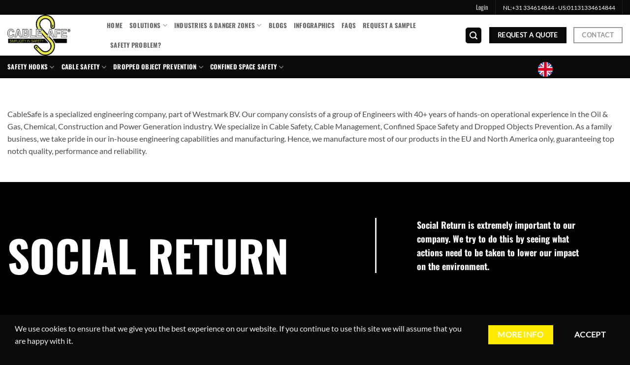

--- FILE ---
content_type: text/html; charset=UTF-8
request_url: https://cablesafe.com/about/
body_size: 27984
content:
<!DOCTYPE html>
<html lang="en-GB" prefix="og: https://ogp.me/ns#" class="loading-site no-js">
<head>
	<meta charset="UTF-8" />
	<link rel="profile" href="http://gmpg.org/xfn/11" />
	<link rel="pingback" href="https://cablesafe.com/xmlrpc.php" />

	<script>(function(html){html.className = html.className.replace(/\bno-js\b/,'js')})(document.documentElement);</script>

            <script data-no-defer="1" data-ezscrex="false" data-cfasync="false" data-pagespeed-no-defer data-cookieconsent="ignore">
                var ctPublicFunctions = {"_ajax_nonce":"49173587e3","_rest_nonce":"4c0ad906be","_ajax_url":"\/wp-admin\/admin-ajax.php","_rest_url":"https:\/\/cablesafe.com\/wp-json\/","data__cookies_type":"none","data__ajax_type":"rest","data__bot_detector_enabled":"1","data__frontend_data_log_enabled":1,"cookiePrefix":"","wprocket_detected":false,"host_url":"cablesafe.com","text__ee_click_to_select":"Click to select the whole data","text__ee_original_email":"The complete one is","text__ee_got_it":"Got it","text__ee_blocked":"Blocked","text__ee_cannot_connect":"Cannot connect","text__ee_cannot_decode":"Can not decode email. Unknown reason","text__ee_email_decoder":"CleanTalk email decoder","text__ee_wait_for_decoding":"The magic is on the way!","text__ee_decoding_process":"Please wait a few seconds while we decode the contact data."}
            </script>
        
            <script data-no-defer="1" data-ezscrex="false" data-cfasync="false" data-pagespeed-no-defer data-cookieconsent="ignore">
                var ctPublic = {"_ajax_nonce":"49173587e3","settings__forms__check_internal":"0","settings__forms__check_external":"0","settings__forms__force_protection":"0","settings__forms__search_test":"1","settings__forms__wc_add_to_cart":"0","settings__data__bot_detector_enabled":"1","settings__sfw__anti_crawler":0,"blog_home":"https:\/\/cablesafe.com\/","pixel__setting":"3","pixel__enabled":false,"pixel__url":null,"data__email_check_before_post":"1","data__email_check_exist_post":"1","data__cookies_type":"none","data__key_is_ok":true,"data__visible_fields_required":true,"wl_brandname":"Anti-Spam by CleanTalk","wl_brandname_short":"CleanTalk","ct_checkjs_key":121577594,"emailEncoderPassKey":"c3fbf95cbb938dd36441075a1fa92e72","bot_detector_forms_excluded":"W10=","advancedCacheExists":false,"varnishCacheExists":false,"wc_ajax_add_to_cart":true}
            </script>
        <meta name="viewport" content="width=device-width, initial-scale=1" />
<!-- Search Engine Optimization by Rank Math - https://rankmath.com/ -->
<title>About - CableSafe</title>
<meta name="description" content="CableSafe is a specialized engineering company, part of Westmark BV. Our company consists of a group of Engineers with 40+ years of hands-on operational"/>
<meta name="robots" content="follow, index, max-snippet:-1, max-video-preview:-1, max-image-preview:large"/>
<link rel="canonical" href="https://cablesafe.com/about/" />
<meta property="og:locale" content="en_GB" />
<meta property="og:type" content="article" />
<meta property="og:title" content="About - CableSafe" />
<meta property="og:description" content="CableSafe is a specialized engineering company, part of Westmark BV. Our company consists of a group of Engineers with 40+ years of hands-on operational" />
<meta property="og:url" content="https://cablesafe.com/about/" />
<meta property="og:site_name" content="CableSafe" />
<meta property="og:updated_time" content="2024-06-10T11:25:03+00:00" />
<meta property="og:image" content="https://cablesafe.com/wp-content/uploads/2021/10/Ontwerp-zonder-titel-55-1.png" />
<meta property="og:image:secure_url" content="https://cablesafe.com/wp-content/uploads/2021/10/Ontwerp-zonder-titel-55-1.png" />
<meta property="og:image:width" content="1000" />
<meta property="og:image:height" content="600" />
<meta property="og:image:alt" content="About" />
<meta property="og:image:type" content="image/png" />
<meta property="article:published_time" content="2013-08-11T19:06:15+00:00" />
<meta property="article:modified_time" content="2024-06-10T11:25:03+00:00" />
<meta name="twitter:card" content="summary_large_image" />
<meta name="twitter:title" content="About - CableSafe" />
<meta name="twitter:description" content="CableSafe is a specialized engineering company, part of Westmark BV. Our company consists of a group of Engineers with 40+ years of hands-on operational" />
<meta name="twitter:image" content="https://cablesafe.com/wp-content/uploads/2021/10/Ontwerp-zonder-titel-55-1.png" />
<meta name="twitter:label1" content="Time to read" />
<meta name="twitter:data1" content="2 minutes" />
<script type="application/ld+json" class="rank-math-schema">{"@context":"https://schema.org","@graph":[{"@type":"Organization","@id":"https://cablesafe.com/#organization","name":"CableSafe","url":"https://cablesafe.com","logo":{"@type":"ImageObject","@id":"https://cablesafe.com/#logo","url":"https://cablesafe.com/wp-content/uploads/2021/04/cable-safe.png","contentUrl":"https://cablesafe.com/wp-content/uploads/2021/04/cable-safe.png","caption":"CableSafe","inLanguage":"en-GB","width":"1920","height":"1080"}},{"@type":"WebSite","@id":"https://cablesafe.com/#website","url":"https://cablesafe.com","name":"CableSafe","publisher":{"@id":"https://cablesafe.com/#organization"},"inLanguage":"en-GB"},{"@type":"ImageObject","@id":"https://cablesafe.com/wp-content/uploads/2021/10/Ontwerp-zonder-titel-55-1.png","url":"https://cablesafe.com/wp-content/uploads/2021/10/Ontwerp-zonder-titel-55-1.png","width":"1000","height":"600","inLanguage":"en-GB"},{"@type":"WebPage","@id":"https://cablesafe.com/about/#webpage","url":"https://cablesafe.com/about/","name":"About - CableSafe","datePublished":"2013-08-11T19:06:15+00:00","dateModified":"2024-06-10T11:25:03+00:00","isPartOf":{"@id":"https://cablesafe.com/#website"},"primaryImageOfPage":{"@id":"https://cablesafe.com/wp-content/uploads/2021/10/Ontwerp-zonder-titel-55-1.png"},"inLanguage":"en-GB"},{"@type":"Person","@id":"https://cablesafe.com/author/naomi/","name":"CableSafe","url":"https://cablesafe.com/author/naomi/","image":{"@type":"ImageObject","@id":"https://secure.gravatar.com/avatar/8aecbdbbb636c6d7d40b206667f7080e01e6aee66d249893a8ab1aa065ce9cc6?s=96&amp;d=mm&amp;r=g","url":"https://secure.gravatar.com/avatar/8aecbdbbb636c6d7d40b206667f7080e01e6aee66d249893a8ab1aa065ce9cc6?s=96&amp;d=mm&amp;r=g","caption":"CableSafe","inLanguage":"en-GB"},"worksFor":{"@id":"https://cablesafe.com/#organization"}},{"@type":"Article","headline":"About - CableSafe","datePublished":"2013-08-11T19:06:15+00:00","dateModified":"2024-06-10T11:25:03+00:00","author":{"@id":"https://cablesafe.com/author/naomi/","name":"CableSafe"},"publisher":{"@id":"https://cablesafe.com/#organization"},"description":"CableSafe is a specialized engineering company, part of Westmark BV. Our company consists of a group of Engineers with 40+ years of hands-on operational","name":"About - CableSafe","@id":"https://cablesafe.com/about/#richSnippet","isPartOf":{"@id":"https://cablesafe.com/about/#webpage"},"image":{"@id":"https://cablesafe.com/wp-content/uploads/2021/10/Ontwerp-zonder-titel-55-1.png"},"inLanguage":"en-GB","mainEntityOfPage":{"@id":"https://cablesafe.com/about/#webpage"}}]}</script>
<!-- /Rank Math WordPress SEO plugin -->

<link rel='dns-prefetch' href='//fd.cleantalk.org' />
<link rel='dns-prefetch' href='//fonts.googleapis.com' />
<link rel='prefetch' href='https://cablesafe.com/wp-content/themes/flatsome/assets/js/flatsome.js?ver=e2eddd6c228105dac048' />
<link rel='prefetch' href='https://cablesafe.com/wp-content/themes/flatsome/assets/js/chunk.slider.js?ver=3.20.4' />
<link rel='prefetch' href='https://cablesafe.com/wp-content/themes/flatsome/assets/js/chunk.popups.js?ver=3.20.4' />
<link rel='prefetch' href='https://cablesafe.com/wp-content/themes/flatsome/assets/js/chunk.tooltips.js?ver=3.20.4' />
<link rel='prefetch' href='https://cablesafe.com/wp-content/themes/flatsome/assets/js/woocommerce.js?ver=1c9be63d628ff7c3ff4c' />
<link rel="alternate" type="application/rss+xml" title="CableSafe &raquo; Feed" href="https://cablesafe.com/feed/" />
<link rel="alternate" type="application/rss+xml" title="CableSafe &raquo; Comments Feed" href="https://cablesafe.com/comments/feed/" />
<link rel="alternate" title="oEmbed (JSON)" type="application/json+oembed" href="https://cablesafe.com/wp-json/oembed/1.0/embed?url=https%3A%2F%2Fcablesafe.com%2Fabout%2F" />
<link rel="alternate" title="oEmbed (XML)" type="text/xml+oembed" href="https://cablesafe.com/wp-json/oembed/1.0/embed?url=https%3A%2F%2Fcablesafe.com%2Fabout%2F&#038;format=xml" />
<style id='wp-img-auto-sizes-contain-inline-css' type='text/css'>
img:is([sizes=auto i],[sizes^="auto," i]){contain-intrinsic-size:3000px 1500px}
/*# sourceURL=wp-img-auto-sizes-contain-inline-css */
</style>
<style id='wp-emoji-styles-inline-css' type='text/css'>

	img.wp-smiley, img.emoji {
		display: inline !important;
		border: none !important;
		box-shadow: none !important;
		height: 1em !important;
		width: 1em !important;
		margin: 0 0.07em !important;
		vertical-align: -0.1em !important;
		background: none !important;
		padding: 0 !important;
	}
/*# sourceURL=wp-emoji-styles-inline-css */
</style>
<style id='wp-block-library-inline-css' type='text/css'>
:root{--wp-block-synced-color:#7a00df;--wp-block-synced-color--rgb:122,0,223;--wp-bound-block-color:var(--wp-block-synced-color);--wp-editor-canvas-background:#ddd;--wp-admin-theme-color:#007cba;--wp-admin-theme-color--rgb:0,124,186;--wp-admin-theme-color-darker-10:#006ba1;--wp-admin-theme-color-darker-10--rgb:0,107,160.5;--wp-admin-theme-color-darker-20:#005a87;--wp-admin-theme-color-darker-20--rgb:0,90,135;--wp-admin-border-width-focus:2px}@media (min-resolution:192dpi){:root{--wp-admin-border-width-focus:1.5px}}.wp-element-button{cursor:pointer}:root .has-very-light-gray-background-color{background-color:#eee}:root .has-very-dark-gray-background-color{background-color:#313131}:root .has-very-light-gray-color{color:#eee}:root .has-very-dark-gray-color{color:#313131}:root .has-vivid-green-cyan-to-vivid-cyan-blue-gradient-background{background:linear-gradient(135deg,#00d084,#0693e3)}:root .has-purple-crush-gradient-background{background:linear-gradient(135deg,#34e2e4,#4721fb 50%,#ab1dfe)}:root .has-hazy-dawn-gradient-background{background:linear-gradient(135deg,#faaca8,#dad0ec)}:root .has-subdued-olive-gradient-background{background:linear-gradient(135deg,#fafae1,#67a671)}:root .has-atomic-cream-gradient-background{background:linear-gradient(135deg,#fdd79a,#004a59)}:root .has-nightshade-gradient-background{background:linear-gradient(135deg,#330968,#31cdcf)}:root .has-midnight-gradient-background{background:linear-gradient(135deg,#020381,#2874fc)}:root{--wp--preset--font-size--normal:16px;--wp--preset--font-size--huge:42px}.has-regular-font-size{font-size:1em}.has-larger-font-size{font-size:2.625em}.has-normal-font-size{font-size:var(--wp--preset--font-size--normal)}.has-huge-font-size{font-size:var(--wp--preset--font-size--huge)}.has-text-align-center{text-align:center}.has-text-align-left{text-align:left}.has-text-align-right{text-align:right}.has-fit-text{white-space:nowrap!important}#end-resizable-editor-section{display:none}.aligncenter{clear:both}.items-justified-left{justify-content:flex-start}.items-justified-center{justify-content:center}.items-justified-right{justify-content:flex-end}.items-justified-space-between{justify-content:space-between}.screen-reader-text{border:0;clip-path:inset(50%);height:1px;margin:-1px;overflow:hidden;padding:0;position:absolute;width:1px;word-wrap:normal!important}.screen-reader-text:focus{background-color:#ddd;clip-path:none;color:#444;display:block;font-size:1em;height:auto;left:5px;line-height:normal;padding:15px 23px 14px;text-decoration:none;top:5px;width:auto;z-index:100000}html :where(.has-border-color){border-style:solid}html :where([style*=border-top-color]){border-top-style:solid}html :where([style*=border-right-color]){border-right-style:solid}html :where([style*=border-bottom-color]){border-bottom-style:solid}html :where([style*=border-left-color]){border-left-style:solid}html :where([style*=border-width]){border-style:solid}html :where([style*=border-top-width]){border-top-style:solid}html :where([style*=border-right-width]){border-right-style:solid}html :where([style*=border-bottom-width]){border-bottom-style:solid}html :where([style*=border-left-width]){border-left-style:solid}html :where(img[class*=wp-image-]){height:auto;max-width:100%}:where(figure){margin:0 0 1em}html :where(.is-position-sticky){--wp-admin--admin-bar--position-offset:var(--wp-admin--admin-bar--height,0px)}@media screen and (max-width:600px){html :where(.is-position-sticky){--wp-admin--admin-bar--position-offset:0px}}

/*# sourceURL=wp-block-library-inline-css */
</style><link rel='stylesheet' id='wc-blocks-style-css' href='https://cablesafe.com/wp-content/plugins/woocommerce/assets/client/blocks/wc-blocks.css?ver=wc-10.3.7' type='text/css' media='all' />
<style id='global-styles-inline-css' type='text/css'>
:root{--wp--preset--aspect-ratio--square: 1;--wp--preset--aspect-ratio--4-3: 4/3;--wp--preset--aspect-ratio--3-4: 3/4;--wp--preset--aspect-ratio--3-2: 3/2;--wp--preset--aspect-ratio--2-3: 2/3;--wp--preset--aspect-ratio--16-9: 16/9;--wp--preset--aspect-ratio--9-16: 9/16;--wp--preset--color--black: #000000;--wp--preset--color--cyan-bluish-gray: #abb8c3;--wp--preset--color--white: #ffffff;--wp--preset--color--pale-pink: #f78da7;--wp--preset--color--vivid-red: #cf2e2e;--wp--preset--color--luminous-vivid-orange: #ff6900;--wp--preset--color--luminous-vivid-amber: #fcb900;--wp--preset--color--light-green-cyan: #7bdcb5;--wp--preset--color--vivid-green-cyan: #00d084;--wp--preset--color--pale-cyan-blue: #8ed1fc;--wp--preset--color--vivid-cyan-blue: #0693e3;--wp--preset--color--vivid-purple: #9b51e0;--wp--preset--color--primary: #0a0a0a;--wp--preset--color--secondary: #feeb00;--wp--preset--color--success: #0a0a0a;--wp--preset--color--alert: #0a0a0a;--wp--preset--gradient--vivid-cyan-blue-to-vivid-purple: linear-gradient(135deg,rgb(6,147,227) 0%,rgb(155,81,224) 100%);--wp--preset--gradient--light-green-cyan-to-vivid-green-cyan: linear-gradient(135deg,rgb(122,220,180) 0%,rgb(0,208,130) 100%);--wp--preset--gradient--luminous-vivid-amber-to-luminous-vivid-orange: linear-gradient(135deg,rgb(252,185,0) 0%,rgb(255,105,0) 100%);--wp--preset--gradient--luminous-vivid-orange-to-vivid-red: linear-gradient(135deg,rgb(255,105,0) 0%,rgb(207,46,46) 100%);--wp--preset--gradient--very-light-gray-to-cyan-bluish-gray: linear-gradient(135deg,rgb(238,238,238) 0%,rgb(169,184,195) 100%);--wp--preset--gradient--cool-to-warm-spectrum: linear-gradient(135deg,rgb(74,234,220) 0%,rgb(151,120,209) 20%,rgb(207,42,186) 40%,rgb(238,44,130) 60%,rgb(251,105,98) 80%,rgb(254,248,76) 100%);--wp--preset--gradient--blush-light-purple: linear-gradient(135deg,rgb(255,206,236) 0%,rgb(152,150,240) 100%);--wp--preset--gradient--blush-bordeaux: linear-gradient(135deg,rgb(254,205,165) 0%,rgb(254,45,45) 50%,rgb(107,0,62) 100%);--wp--preset--gradient--luminous-dusk: linear-gradient(135deg,rgb(255,203,112) 0%,rgb(199,81,192) 50%,rgb(65,88,208) 100%);--wp--preset--gradient--pale-ocean: linear-gradient(135deg,rgb(255,245,203) 0%,rgb(182,227,212) 50%,rgb(51,167,181) 100%);--wp--preset--gradient--electric-grass: linear-gradient(135deg,rgb(202,248,128) 0%,rgb(113,206,126) 100%);--wp--preset--gradient--midnight: linear-gradient(135deg,rgb(2,3,129) 0%,rgb(40,116,252) 100%);--wp--preset--font-size--small: 13px;--wp--preset--font-size--medium: 20px;--wp--preset--font-size--large: 36px;--wp--preset--font-size--x-large: 42px;--wp--preset--spacing--20: 0.44rem;--wp--preset--spacing--30: 0.67rem;--wp--preset--spacing--40: 1rem;--wp--preset--spacing--50: 1.5rem;--wp--preset--spacing--60: 2.25rem;--wp--preset--spacing--70: 3.38rem;--wp--preset--spacing--80: 5.06rem;--wp--preset--shadow--natural: 6px 6px 9px rgba(0, 0, 0, 0.2);--wp--preset--shadow--deep: 12px 12px 50px rgba(0, 0, 0, 0.4);--wp--preset--shadow--sharp: 6px 6px 0px rgba(0, 0, 0, 0.2);--wp--preset--shadow--outlined: 6px 6px 0px -3px rgb(255, 255, 255), 6px 6px rgb(0, 0, 0);--wp--preset--shadow--crisp: 6px 6px 0px rgb(0, 0, 0);}:where(body) { margin: 0; }.wp-site-blocks > .alignleft { float: left; margin-right: 2em; }.wp-site-blocks > .alignright { float: right; margin-left: 2em; }.wp-site-blocks > .aligncenter { justify-content: center; margin-left: auto; margin-right: auto; }:where(.is-layout-flex){gap: 0.5em;}:where(.is-layout-grid){gap: 0.5em;}.is-layout-flow > .alignleft{float: left;margin-inline-start: 0;margin-inline-end: 2em;}.is-layout-flow > .alignright{float: right;margin-inline-start: 2em;margin-inline-end: 0;}.is-layout-flow > .aligncenter{margin-left: auto !important;margin-right: auto !important;}.is-layout-constrained > .alignleft{float: left;margin-inline-start: 0;margin-inline-end: 2em;}.is-layout-constrained > .alignright{float: right;margin-inline-start: 2em;margin-inline-end: 0;}.is-layout-constrained > .aligncenter{margin-left: auto !important;margin-right: auto !important;}.is-layout-constrained > :where(:not(.alignleft):not(.alignright):not(.alignfull)){margin-left: auto !important;margin-right: auto !important;}body .is-layout-flex{display: flex;}.is-layout-flex{flex-wrap: wrap;align-items: center;}.is-layout-flex > :is(*, div){margin: 0;}body .is-layout-grid{display: grid;}.is-layout-grid > :is(*, div){margin: 0;}body{padding-top: 0px;padding-right: 0px;padding-bottom: 0px;padding-left: 0px;}a:where(:not(.wp-element-button)){text-decoration: none;}:root :where(.wp-element-button, .wp-block-button__link){background-color: #32373c;border-width: 0;color: #fff;font-family: inherit;font-size: inherit;font-style: inherit;font-weight: inherit;letter-spacing: inherit;line-height: inherit;padding-top: calc(0.667em + 2px);padding-right: calc(1.333em + 2px);padding-bottom: calc(0.667em + 2px);padding-left: calc(1.333em + 2px);text-decoration: none;text-transform: inherit;}.has-black-color{color: var(--wp--preset--color--black) !important;}.has-cyan-bluish-gray-color{color: var(--wp--preset--color--cyan-bluish-gray) !important;}.has-white-color{color: var(--wp--preset--color--white) !important;}.has-pale-pink-color{color: var(--wp--preset--color--pale-pink) !important;}.has-vivid-red-color{color: var(--wp--preset--color--vivid-red) !important;}.has-luminous-vivid-orange-color{color: var(--wp--preset--color--luminous-vivid-orange) !important;}.has-luminous-vivid-amber-color{color: var(--wp--preset--color--luminous-vivid-amber) !important;}.has-light-green-cyan-color{color: var(--wp--preset--color--light-green-cyan) !important;}.has-vivid-green-cyan-color{color: var(--wp--preset--color--vivid-green-cyan) !important;}.has-pale-cyan-blue-color{color: var(--wp--preset--color--pale-cyan-blue) !important;}.has-vivid-cyan-blue-color{color: var(--wp--preset--color--vivid-cyan-blue) !important;}.has-vivid-purple-color{color: var(--wp--preset--color--vivid-purple) !important;}.has-primary-color{color: var(--wp--preset--color--primary) !important;}.has-secondary-color{color: var(--wp--preset--color--secondary) !important;}.has-success-color{color: var(--wp--preset--color--success) !important;}.has-alert-color{color: var(--wp--preset--color--alert) !important;}.has-black-background-color{background-color: var(--wp--preset--color--black) !important;}.has-cyan-bluish-gray-background-color{background-color: var(--wp--preset--color--cyan-bluish-gray) !important;}.has-white-background-color{background-color: var(--wp--preset--color--white) !important;}.has-pale-pink-background-color{background-color: var(--wp--preset--color--pale-pink) !important;}.has-vivid-red-background-color{background-color: var(--wp--preset--color--vivid-red) !important;}.has-luminous-vivid-orange-background-color{background-color: var(--wp--preset--color--luminous-vivid-orange) !important;}.has-luminous-vivid-amber-background-color{background-color: var(--wp--preset--color--luminous-vivid-amber) !important;}.has-light-green-cyan-background-color{background-color: var(--wp--preset--color--light-green-cyan) !important;}.has-vivid-green-cyan-background-color{background-color: var(--wp--preset--color--vivid-green-cyan) !important;}.has-pale-cyan-blue-background-color{background-color: var(--wp--preset--color--pale-cyan-blue) !important;}.has-vivid-cyan-blue-background-color{background-color: var(--wp--preset--color--vivid-cyan-blue) !important;}.has-vivid-purple-background-color{background-color: var(--wp--preset--color--vivid-purple) !important;}.has-primary-background-color{background-color: var(--wp--preset--color--primary) !important;}.has-secondary-background-color{background-color: var(--wp--preset--color--secondary) !important;}.has-success-background-color{background-color: var(--wp--preset--color--success) !important;}.has-alert-background-color{background-color: var(--wp--preset--color--alert) !important;}.has-black-border-color{border-color: var(--wp--preset--color--black) !important;}.has-cyan-bluish-gray-border-color{border-color: var(--wp--preset--color--cyan-bluish-gray) !important;}.has-white-border-color{border-color: var(--wp--preset--color--white) !important;}.has-pale-pink-border-color{border-color: var(--wp--preset--color--pale-pink) !important;}.has-vivid-red-border-color{border-color: var(--wp--preset--color--vivid-red) !important;}.has-luminous-vivid-orange-border-color{border-color: var(--wp--preset--color--luminous-vivid-orange) !important;}.has-luminous-vivid-amber-border-color{border-color: var(--wp--preset--color--luminous-vivid-amber) !important;}.has-light-green-cyan-border-color{border-color: var(--wp--preset--color--light-green-cyan) !important;}.has-vivid-green-cyan-border-color{border-color: var(--wp--preset--color--vivid-green-cyan) !important;}.has-pale-cyan-blue-border-color{border-color: var(--wp--preset--color--pale-cyan-blue) !important;}.has-vivid-cyan-blue-border-color{border-color: var(--wp--preset--color--vivid-cyan-blue) !important;}.has-vivid-purple-border-color{border-color: var(--wp--preset--color--vivid-purple) !important;}.has-primary-border-color{border-color: var(--wp--preset--color--primary) !important;}.has-secondary-border-color{border-color: var(--wp--preset--color--secondary) !important;}.has-success-border-color{border-color: var(--wp--preset--color--success) !important;}.has-alert-border-color{border-color: var(--wp--preset--color--alert) !important;}.has-vivid-cyan-blue-to-vivid-purple-gradient-background{background: var(--wp--preset--gradient--vivid-cyan-blue-to-vivid-purple) !important;}.has-light-green-cyan-to-vivid-green-cyan-gradient-background{background: var(--wp--preset--gradient--light-green-cyan-to-vivid-green-cyan) !important;}.has-luminous-vivid-amber-to-luminous-vivid-orange-gradient-background{background: var(--wp--preset--gradient--luminous-vivid-amber-to-luminous-vivid-orange) !important;}.has-luminous-vivid-orange-to-vivid-red-gradient-background{background: var(--wp--preset--gradient--luminous-vivid-orange-to-vivid-red) !important;}.has-very-light-gray-to-cyan-bluish-gray-gradient-background{background: var(--wp--preset--gradient--very-light-gray-to-cyan-bluish-gray) !important;}.has-cool-to-warm-spectrum-gradient-background{background: var(--wp--preset--gradient--cool-to-warm-spectrum) !important;}.has-blush-light-purple-gradient-background{background: var(--wp--preset--gradient--blush-light-purple) !important;}.has-blush-bordeaux-gradient-background{background: var(--wp--preset--gradient--blush-bordeaux) !important;}.has-luminous-dusk-gradient-background{background: var(--wp--preset--gradient--luminous-dusk) !important;}.has-pale-ocean-gradient-background{background: var(--wp--preset--gradient--pale-ocean) !important;}.has-electric-grass-gradient-background{background: var(--wp--preset--gradient--electric-grass) !important;}.has-midnight-gradient-background{background: var(--wp--preset--gradient--midnight) !important;}.has-small-font-size{font-size: var(--wp--preset--font-size--small) !important;}.has-medium-font-size{font-size: var(--wp--preset--font-size--medium) !important;}.has-large-font-size{font-size: var(--wp--preset--font-size--large) !important;}.has-x-large-font-size{font-size: var(--wp--preset--font-size--x-large) !important;}
/*# sourceURL=global-styles-inline-css */
</style>

<link rel='stylesheet' id='cleantalk-public-css-css' href='https://cablesafe.com/wp-content/plugins/cleantalk-spam-protect/css/cleantalk-public.min.css?ver=6.70.1_1767449679' type='text/css' media='all' />
<link rel='stylesheet' id='cleantalk-email-decoder-css-css' href='https://cablesafe.com/wp-content/plugins/cleantalk-spam-protect/css/cleantalk-email-decoder.min.css?ver=6.70.1_1767449679' type='text/css' media='all' />
<link rel='stylesheet' id='contact-form-7-css' href='https://cablesafe.com/wp-content/plugins/contact-form-7/includes/css/styles.css?ver=6.1.4' type='text/css' media='all' />
<link rel='stylesheet' id='lf_bootstrap_css-css' href='https://cablesafe.com/wp-content/plugins/product-enquiry-pro/wisdm-forms/views/css/bootstrap.min.css?ver=6.9' type='text/css' media='all' />
<link rel='stylesheet' id='lf_fontawesome_css-css' href='https://cablesafe.com/wp-content/plugins/product-enquiry-pro/wisdm-forms/views/css/font-awesome.min.css?ver=6.9' type='text/css' media='all' />
<link rel='stylesheet' id='lf_style_css-css' href='https://cablesafe.com/wp-content/plugins/product-enquiry-pro/wisdm-forms/views/css/front.css?ver=6.9' type='text/css' media='all' />
<link rel='stylesheet' id='lf_select2_css-css' href='https://cablesafe.com/wp-content/plugins/product-enquiry-pro/wisdm-forms/views/css/select2.css?ver=6.9' type='text/css' media='all' />
<link rel='stylesheet' id='lf_jquery_ui-css' href='https://cablesafe.com/wp-content/plugins/product-enquiry-pro/wisdm-forms/views/css/jquery-ui.css?ver=6.9' type='text/css' media='all' />
<link rel='stylesheet' id='lf_jquery_ui_timepicker_addon_css-css' href='https://cablesafe.com/wp-content/plugins/product-enquiry-pro/wisdm-forms/views/css/jquery-ui-timepicker-addon.css?ver=6.9' type='text/css' media='all' />
<link rel='stylesheet' id='lf_rateit_css-css' href='https://cablesafe.com/wp-content/plugins/product-enquiry-pro/wisdm-forms/views/css/rateit.css?ver=6.9' type='text/css' media='all' />
<style id='woocommerce-inline-inline-css' type='text/css'>
.woocommerce form .form-row .required { visibility: visible; }
/*# sourceURL=woocommerce-inline-inline-css */
</style>
<link rel='stylesheet' id='wpcf7-redirect-script-frontend-css' href='https://cablesafe.com/wp-content/plugins/wpcf7-redirect/build/assets/frontend-script.css?ver=2c532d7e2be36f6af233' type='text/css' media='all' />
<link rel='stylesheet' id='trp-language-switcher-style-css' href='https://cablesafe.com/wp-content/plugins/translatepress-multilingual/assets/css/trp-language-switcher.css?ver=3.0.6' type='text/css' media='all' />
<link rel='stylesheet' id='brands-styles-css' href='https://cablesafe.com/wp-content/plugins/woocommerce/assets/css/brands.css?ver=10.3.7' type='text/css' media='all' />
<link rel='stylesheet' id='multipleSelectCss-css' href='https://cablesafe.com/wp-content/plugins/product-enquiry-pro/css/public/multiple-select.css?ver=6.9' type='text/css' media='all' />
<link rel='stylesheet' id='quoteup_responsive-css' href='https://cablesafe.com/wp-content/plugins/product-enquiry-pro/css/public/responsive-style.css?ver=6.9' type='text/css' media='all' />
<link rel='stylesheet' id='oswald-css' href='https://fonts.googleapis.com/css2?family=Oswald%3Aital%2Cwght%400%2C300%3B0%2C400%3B0%2C500%3B0%2C600%3B0%2C700%3B1%2C300%3B1%2C400%3B1%2C500%3B1%2C600%3B1%2C700&#038;display=swap&#038;ver=6.9' type='text/css' media='all' />
<link rel='stylesheet' id='flatsome-main-css' href='https://cablesafe.com/wp-content/themes/flatsome/assets/css/flatsome.css?ver=3.20.4' type='text/css' media='all' />
<style id='flatsome-main-inline-css' type='text/css'>
@font-face {
				font-family: "fl-icons";
				font-display: block;
				src: url(https://cablesafe.com/wp-content/themes/flatsome/assets/css/icons/fl-icons.eot?v=3.20.4);
				src:
					url(https://cablesafe.com/wp-content/themes/flatsome/assets/css/icons/fl-icons.eot#iefix?v=3.20.4) format("embedded-opentype"),
					url(https://cablesafe.com/wp-content/themes/flatsome/assets/css/icons/fl-icons.woff2?v=3.20.4) format("woff2"),
					url(https://cablesafe.com/wp-content/themes/flatsome/assets/css/icons/fl-icons.ttf?v=3.20.4) format("truetype"),
					url(https://cablesafe.com/wp-content/themes/flatsome/assets/css/icons/fl-icons.woff?v=3.20.4) format("woff"),
					url(https://cablesafe.com/wp-content/themes/flatsome/assets/css/icons/fl-icons.svg?v=3.20.4#fl-icons) format("svg");
			}
/*# sourceURL=flatsome-main-inline-css */
</style>
<link rel='stylesheet' id='flatsome-shop-css' href='https://cablesafe.com/wp-content/themes/flatsome/assets/css/flatsome-shop.css?ver=3.20.4' type='text/css' media='all' />
<link rel='stylesheet' id='flatsome-style-css' href='https://cablesafe.com/wp-content/themes/flatsome-child/style.css?ver=3.0' type='text/css' media='all' />
<link rel='stylesheet' id='sib-front-css-css' href='https://cablesafe.com/wp-content/plugins/mailin/css/mailin-front.css?ver=6.9' type='text/css' media='all' />
<script type="text/javascript" src="https://cablesafe.com/wp-content/plugins/cleantalk-spam-protect/js/apbct-public-bundle.min.js?ver=6.70.1_1767449679" id="apbct-public-bundle.min-js-js"></script>
<script type="text/javascript" src="https://fd.cleantalk.org/ct-bot-detector-wrapper.js?ver=6.70.1" id="ct_bot_detector-js" defer="defer" data-wp-strategy="defer"></script>
<script type="text/javascript" id="image-watermark-no-right-click-js-before">
/* <![CDATA[ */
var iwArgsNoRightClick = {"rightclick":"Y","draganddrop":"N","devtools":"Y","enableToast":"Y","toastMessage":"This content is protected"};

//# sourceURL=image-watermark-no-right-click-js-before
/* ]]> */
</script>
<script type="text/javascript" src="https://cablesafe.com/wp-content/plugins/image-watermark/js/no-right-click.js?ver=2.0.2" id="image-watermark-no-right-click-js"></script>
<script type="text/javascript" src="https://cablesafe.com/wp-includes/js/jquery/jquery.min.js?ver=3.7.1" id="jquery-core-js"></script>
<script type="text/javascript" src="https://cablesafe.com/wp-includes/js/jquery/jquery-migrate.min.js?ver=3.4.1" id="jquery-migrate-js"></script>
<script type="text/javascript" src="https://cablesafe.com/wp-content/plugins/product-enquiry-pro/wisdm-forms/views/js/bootstrap.min.js?ver=6.9" id="lf_bootstrap_js-js"></script>
<script type="text/javascript" src="https://cablesafe.com/wp-content/plugins/product-enquiry-pro/wisdm-forms/views/js/mustache.js?ver=6.9" id="lf_mustache_js-js"></script>
<script type="text/javascript" src="https://cablesafe.com/wp-content/plugins/product-enquiry-pro/wisdm-forms/views/js/sha256.js?ver=6.9" id="lf_sha256_js-js"></script>
<script type="text/javascript" src="https://cablesafe.com/wp-includes/js/jquery/ui/core.min.js?ver=1.13.3" id="jquery-ui-core-js"></script>
<script type="text/javascript" src="https://cablesafe.com/wp-includes/js/jquery/ui/mouse.min.js?ver=1.13.3" id="jquery-ui-mouse-js"></script>
<script type="text/javascript" src="https://cablesafe.com/wp-includes/js/jquery/ui/datepicker.min.js?ver=1.13.3" id="jquery-ui-datepicker-js"></script>
<script type="text/javascript" id="jquery-ui-datepicker-js-after">
/* <![CDATA[ */
jQuery(function(jQuery){jQuery.datepicker.setDefaults({"closeText":"Close","currentText":"Today","monthNames":["January","February","March","April","May","June","July","August","September","October","November","December"],"monthNamesShort":["Jan","Feb","Mar","Apr","May","Jun","Jul","Aug","Sep","Oct","Nov","Dec"],"nextText":"Next","prevText":"Previous","dayNames":["Sunday","Monday","Tuesday","Wednesday","Thursday","Friday","Saturday"],"dayNamesShort":["Sun","Mon","Tue","Wed","Thu","Fri","Sat"],"dayNamesMin":["S","M","T","W","T","F","S"],"dateFormat":"MM d, yy","firstDay":1,"isRTL":false});});
//# sourceURL=jquery-ui-datepicker-js-after
/* ]]> */
</script>
<script type="text/javascript" src="https://cablesafe.com/wp-includes/js/jquery/ui/slider.min.js?ver=1.13.3" id="jquery-ui-slider-js"></script>
<script type="text/javascript" src="https://cablesafe.com/wp-content/plugins/product-enquiry-pro/wisdm-forms/views/js/jquery-ui-timepicker-addon.js?ver=6.9" id="lf_jquery_ui_timepicker_addon_js-js"></script>
<script type="text/javascript" src="https://cablesafe.com/wp-content/plugins/product-enquiry-pro/wisdm-forms/views/js/jquery.rateit.min.js?ver=6.9" id="lf_jquery_rateit_js-js"></script>
<script type="text/javascript" id="jquery-validate-js-extra">
/* <![CDATA[ */
var quoteup_cf_err_msg = {"name":"Please enter valid name.","email":"Please enter a valid email address.","url":"Please enter a valid URL.","date":"Please enter a valid date.","number":"Please enter a valid number.","tel_err":"Please enter valid telephone no.","validation_err_msg":"Validation Error"};
//# sourceURL=jquery-validate-js-extra
/* ]]> */
</script>
<script type="text/javascript" src="https://cablesafe.com/wp-content/plugins/product-enquiry-pro/wisdm-forms/views/js/jquery.validate.min.js?ver=6.9" id="jquery-validate-js"></script>
<script type="text/javascript" src="https://cablesafe.com/wp-content/plugins/product-enquiry-pro/wisdm-forms/views/js/frontend.js?ver=6.9" id="frontendJs-js"></script>
<script type="text/javascript" src="https://cablesafe.com/wp-content/plugins/woocommerce/assets/js/jquery-blockui/jquery.blockUI.min.js?ver=2.7.0-wc.10.3.7" id="wc-jquery-blockui-js" data-wp-strategy="defer"></script>
<script type="text/javascript" id="wc-add-to-cart-js-extra">
/* <![CDATA[ */
var wc_add_to_cart_params = {"ajax_url":"/wp-admin/admin-ajax.php","wc_ajax_url":"/?wc-ajax=%%endpoint%%","i18n_view_cart":"View basket","cart_url":"https://cablesafe.com/cart/","is_cart":"","cart_redirect_after_add":"no"};
//# sourceURL=wc-add-to-cart-js-extra
/* ]]> */
</script>
<script type="text/javascript" src="https://cablesafe.com/wp-content/plugins/woocommerce/assets/js/frontend/add-to-cart.min.js?ver=10.3.7" id="wc-add-to-cart-js" defer="defer" data-wp-strategy="defer"></script>
<script type="text/javascript" src="https://cablesafe.com/wp-content/plugins/woocommerce/assets/js/js-cookie/js.cookie.min.js?ver=2.1.4-wc.10.3.7" id="wc-js-cookie-js" data-wp-strategy="defer"></script>
<script type="text/javascript" src="https://cablesafe.com/wp-content/plugins/translatepress-multilingual/assets/js/trp-frontend-compatibility.js?ver=3.0.6" id="trp-frontend-compatibility-js"></script>
<script type="text/javascript" id="quoteup-end-approval-script-js-extra">
/* <![CDATA[ */
var quote_data = {"ajax_url":"https://cablesafe.com/wp-admin/admin-ajax.php","URL":"https://cablesafe.com/cart/"};
//# sourceURL=quoteup-end-approval-script-js-extra
/* ]]> */
</script>
<script type="text/javascript" src="https://cablesafe.com/wp-content/plugins/product-enquiry-pro/js/public/end-approval-quote-session.js?ver=6.9" id="quoteup-end-approval-script-js"></script>
<script type="text/javascript" id="sib-front-js-js-extra">
/* <![CDATA[ */
var sibErrMsg = {"invalidMail":"Please fill out valid email address","requiredField":"Please fill out required fields","invalidDateFormat":"Please fill out valid date format","invalidSMSFormat":"Please fill out valid phone number"};
var ajax_sib_front_object = {"ajax_url":"https://cablesafe.com/wp-admin/admin-ajax.php","ajax_nonce":"455ae0e1da","flag_url":"https://cablesafe.com/wp-content/plugins/mailin/img/flags/"};
//# sourceURL=sib-front-js-js-extra
/* ]]> */
</script>
<script type="text/javascript" src="https://cablesafe.com/wp-content/plugins/mailin/js/mailin-front.js?ver=1762179484" id="sib-front-js-js"></script>
<link rel="https://api.w.org/" href="https://cablesafe.com/wp-json/" /><link rel="alternate" title="JSON" type="application/json" href="https://cablesafe.com/wp-json/wp/v2/pages/82" /><link rel="EditURI" type="application/rsd+xml" title="RSD" href="https://cablesafe.com/xmlrpc.php?rsd" />
<meta name="generator" content="WordPress 6.9" />
<link rel='shortlink' href='https://cablesafe.com/?p=82' />
<link rel="alternate" hreflang="en-GB" href="https://cablesafe.com/about/"/>
<link rel="alternate" hreflang="nl-NL" href="https://cablesafe.com/nl/about/"/>
<link rel="alternate" hreflang="fr-FR" href="https://cablesafe.com/fr/about/"/>
<link rel="alternate" hreflang="de-DE" href="https://cablesafe.com/de/about/"/>
<link rel="alternate" hreflang="es-ES" href="https://cablesafe.com/es/about/"/>
<link rel="alternate" hreflang="pt-PT" href="https://cablesafe.com/pt/about/"/>
<link rel="alternate" hreflang="ar" href="https://cablesafe.com/ar/about/"/>
<link rel="alternate" hreflang="en" href="https://cablesafe.com/about/"/>
<link rel="alternate" hreflang="nl" href="https://cablesafe.com/nl/about/"/>
<link rel="alternate" hreflang="fr" href="https://cablesafe.com/fr/about/"/>
<link rel="alternate" hreflang="de" href="https://cablesafe.com/de/about/"/>
<link rel="alternate" hreflang="es" href="https://cablesafe.com/es/about/"/>
<link rel="alternate" hreflang="pt" href="https://cablesafe.com/pt/about/"/>
<link rel="apple-touch-icon" sizes="180x180" href="/wp-content/uploads/fbrfg/apple-touch-icon.png">
<link rel="icon" type="image/png" sizes="32x32" href="/wp-content/uploads/fbrfg/favicon-32x32.png">
<link rel="icon" type="image/png" sizes="16x16" href="/wp-content/uploads/fbrfg/favicon-16x16.png">
<link rel="manifest" href="/wp-content/uploads/fbrfg/site.webmanifest">
<link rel="mask-icon" href="/wp-content/uploads/fbrfg/safari-pinned-tab.svg" color="#5bbad5">
<link rel="shortcut icon" href="/wp-content/uploads/fbrfg/favicon.ico">
<meta name="msapplication-TileColor" content="#da532c">
<meta name="msapplication-config" content="/wp-content/uploads/fbrfg/browserconfig.xml">
<meta name="theme-color" content="#ffffff"><!-- Global site tag (gtag.js) - Google Analytics -->
<script async src="https://www.googletagmanager.com/gtag/js?id=UA-18960445-5"></script>
<script>
  window.dataLayer = window.dataLayer || [];
  function gtag(){dataLayer.push(arguments);}
  gtag('js', new Date());

  gtag('config', 'UA-18960445-5');
</script>
<meta name="google-site-verification" content="t25emWRHDXr3lgb4PFRv-H2YXLgfqntxp58bzIOmERI" />


<meta name="p:domain_verify" content="64460c48ab0aa325d02dd9065c197d52"/>

<meta name="google-site-verification" content="EQ0PZaDXvUbGVThK1RrDQpAlKQbWeVNszHPoPwG5NpU" />

<!-- Google tag (gtag.js) --> <script async src="https://www.googletagmanager.com/gtag/js?id=AW-16586888522"></script> <script> window.dataLayer = window.dataLayer || []; function gtag(){dataLayer.push(arguments);} gtag('js', new Date()); gtag('config', 'AW-16586888522'); </script>

<!-- Event snippet for Page view conversion page --> <script> gtag('event', 'conversion', { 'send_to': 'AW-16586888522/wo6HCIuOtLkZEMqqn-U9', 'value': 1.0, 'currency': 'EUR' }); </script>

<!-- Hotjar Tracking Code for CableSafe -->
<script>
    (function(h,o,t,j,a,r){
        h.hj=h.hj||function(){(h.hj.q=h.hj.q||[]).push(arguments)};
        h._hjSettings={hjid:6370944,hjsv:6};
        a=o.getElementsByTagName('head')[0];
        r=o.createElement('script');r.async=1;
        r.src=t+h._hjSettings.hjid+j+h._hjSettings.hjsv;
        a.appendChild(r);
    })(window,document,'https://static.hotjar.com/c/hotjar-','.js?sv=');
</script>	<noscript><style>.woocommerce-product-gallery{ opacity: 1 !important; }</style></noscript>
	
        <div id="wdm-cart-count" style="display:none" data-display-bubble="0">
            <a href='https://cablesafe.com/request-quote/' class='wdm-cart-count-link' title="0 product added for enquiry">
                <span class='wdm-quoteupicon wdm-quoteupicon-list'></span><span class='wdm-quoteupicon-count'>0</span>
            </a>
        </div>
        <link rel="icon" href="https://cablesafe.com/wp-content/uploads/2022/09/cropped-Zonder-titel-48-x-48-px-2-32x32.png" sizes="32x32" />
<link rel="icon" href="https://cablesafe.com/wp-content/uploads/2022/09/cropped-Zonder-titel-48-x-48-px-2-192x192.png" sizes="192x192" />
<link rel="apple-touch-icon" href="https://cablesafe.com/wp-content/uploads/2022/09/cropped-Zonder-titel-48-x-48-px-2-180x180.png" />
<meta name="msapplication-TileImage" content="https://cablesafe.com/wp-content/uploads/2022/09/cropped-Zonder-titel-48-x-48-px-2-270x270.png" />
<style id="custom-css" type="text/css">:root {--primary-color: #0a0a0a;--fs-color-primary: #0a0a0a;--fs-color-secondary: #feeb00;--fs-color-success: #0a0a0a;--fs-color-alert: #0a0a0a;--fs-color-base: #4a4a4a;--fs-experimental-link-color: #666666;--fs-experimental-link-color-hover: #999999;}.tooltipster-base {--tooltip-color: #fff;--tooltip-bg-color: #000;}.off-canvas-right .mfp-content, .off-canvas-left .mfp-content {--drawer-width: 300px;}.off-canvas .mfp-content.off-canvas-cart {--drawer-width: 360px;}.container-width, .full-width .ubermenu-nav, .container, .row{max-width: 1370px}.row.row-collapse{max-width: 1340px}.row.row-small{max-width: 1362.5px}.row.row-large{max-width: 1400px}.flatsome-cookies {background-color: #0a0a0a}.header-main{height: 83px}#logo img{max-height: 83px}#logo{width:172px;}.header-bottom{min-height: 10px}.header-top{min-height: 30px}.transparent .header-main{height: 30px}.transparent #logo img{max-height: 30px}.has-transparent + .page-title:first-of-type,.has-transparent + #main > .page-title,.has-transparent + #main > div > .page-title,.has-transparent + #main .page-header-wrapper:first-of-type .page-title{padding-top: 110px;}.header.show-on-scroll,.stuck .header-main{height:70px!important}.stuck #logo img{max-height: 70px!important}.search-form{ width: 100%;}.header-bg-color {background-color: rgba(255,255,255,0.9)}.header-bottom {background-color: #0a0a0a}.top-bar-nav > li > a{line-height: 16px }.stuck .header-main .nav > li > a{line-height: 50px }.header-bottom-nav > li > a{line-height: 26px }@media (max-width: 549px) {.header-main{height: 70px}#logo img{max-height: 70px}}.main-menu-overlay{background-color: #0a0a0a}.nav-dropdown{font-size:100%}.nav-dropdown-has-arrow li.has-dropdown:after{border-bottom-color: #0a0a0a;}.nav .nav-dropdown{background-color: #0a0a0a}@media screen and (max-width: 549px){body{font-size: 100%;}}body{font-family: Lato, sans-serif;}body {font-weight: 400;font-style: normal;}.nav > li > a {font-family: Oswald, sans-serif;}.mobile-sidebar-levels-2 .nav > li > ul > li > a {font-family: Oswald, sans-serif;}.nav > li > a,.mobile-sidebar-levels-2 .nav > li > ul > li > a {font-weight: 700;font-style: normal;}h1,h2,h3,h4,h5,h6,.heading-font, .off-canvas-center .nav-sidebar.nav-vertical > li > a{font-family: Oswald, sans-serif;}h1,h2,h3,h4,h5,h6,.heading-font,.banner h1,.banner h2 {font-weight: 700;font-style: normal;}.alt-font{font-family: Oswald, sans-serif;}.alt-font {font-weight: 400!important;font-style: normal!important;}.breadcrumbs{text-transform: none;}.header:not(.transparent) .header-bottom-nav.nav > li > a{color: #ffffff;}@media screen and (min-width: 550px){.products .box-vertical .box-image{min-width: 300px!important;width: 300px!important;}}.absolute-footer, html{background-color: #0a0a0a}.page-title-small + main .product-container > .row{padding-top:0;}.nav-vertical-fly-out > li + li {border-top-width: 1px; border-top-style: solid;}/* Custom CSS */.ux-menu-link:hover .ux-menu-link__link {color: white;}/*************** STICKY SIDE BUTTON ***************/.button:not(.icon).sticky-side-button {right: -65px; /* Negative Margin Right - Change Accordingly*/float: right;position: fixed;top: calc(50% - 47px);transform: rotate(90deg);z-index:1;cursor: pointer;border-radius:0px !important;margin:0px;}.button:not(.icon).sticky-footer-button {position: fixed;left: 0;bottom: 0;z-index: 1;border-radius:0px !important;margin-bottom: 0em;}/*************** POPUP: PERSONAL ***************/.popup-personal img {border-radius:99px; border: 5px solid #fff;width:120px;height:130px;}.popup-personal .col-inner { margin-top:-80px;}element.style {max-width: 600px;padding: 20px;}.lightbox-content {border-radius: 5px;}.lightbox-content {background-color: black;}.lightbox-content {border-radius:0px; }.wdm-quote-cart-table img {width: 150px;}#wdm-quoteup-trigger,.quote-form button.wdm_enquiry {white-space: normal !important;text-transform: none;padding: 0.em 0.5em;margin: 2% 0;}.box-image.image-cover {display: none;}.label-new.menu-item > a:after{content:"New";}.label-hot.menu-item > a:after{content:"Hot";}.label-sale.menu-item > a:after{content:"Sale";}.label-popular.menu-item > a:after{content:"Popular";}</style><style id="kirki-inline-styles">/* cyrillic-ext */
@font-face {
  font-family: 'Oswald';
  font-style: normal;
  font-weight: 400;
  font-display: swap;
  src: url(https://cablesafe.com/wp-content/fonts/oswald/TK3IWkUHHAIjg75cFRf3bXL8LICs1_Fv40pKlN4NNSeSASz7FmlbHYjedg.woff2) format('woff2');
  unicode-range: U+0460-052F, U+1C80-1C8A, U+20B4, U+2DE0-2DFF, U+A640-A69F, U+FE2E-FE2F;
}
/* cyrillic */
@font-face {
  font-family: 'Oswald';
  font-style: normal;
  font-weight: 400;
  font-display: swap;
  src: url(https://cablesafe.com/wp-content/fonts/oswald/TK3IWkUHHAIjg75cFRf3bXL8LICs1_Fv40pKlN4NNSeSASz7FmlSHYjedg.woff2) format('woff2');
  unicode-range: U+0301, U+0400-045F, U+0490-0491, U+04B0-04B1, U+2116;
}
/* vietnamese */
@font-face {
  font-family: 'Oswald';
  font-style: normal;
  font-weight: 400;
  font-display: swap;
  src: url(https://cablesafe.com/wp-content/fonts/oswald/TK3IWkUHHAIjg75cFRf3bXL8LICs1_Fv40pKlN4NNSeSASz7FmlZHYjedg.woff2) format('woff2');
  unicode-range: U+0102-0103, U+0110-0111, U+0128-0129, U+0168-0169, U+01A0-01A1, U+01AF-01B0, U+0300-0301, U+0303-0304, U+0308-0309, U+0323, U+0329, U+1EA0-1EF9, U+20AB;
}
/* latin-ext */
@font-face {
  font-family: 'Oswald';
  font-style: normal;
  font-weight: 400;
  font-display: swap;
  src: url(https://cablesafe.com/wp-content/fonts/oswald/TK3IWkUHHAIjg75cFRf3bXL8LICs1_Fv40pKlN4NNSeSASz7FmlYHYjedg.woff2) format('woff2');
  unicode-range: U+0100-02BA, U+02BD-02C5, U+02C7-02CC, U+02CE-02D7, U+02DD-02FF, U+0304, U+0308, U+0329, U+1D00-1DBF, U+1E00-1E9F, U+1EF2-1EFF, U+2020, U+20A0-20AB, U+20AD-20C0, U+2113, U+2C60-2C7F, U+A720-A7FF;
}
/* latin */
@font-face {
  font-family: 'Oswald';
  font-style: normal;
  font-weight: 400;
  font-display: swap;
  src: url(https://cablesafe.com/wp-content/fonts/oswald/TK3IWkUHHAIjg75cFRf3bXL8LICs1_Fv40pKlN4NNSeSASz7FmlWHYg.woff2) format('woff2');
  unicode-range: U+0000-00FF, U+0131, U+0152-0153, U+02BB-02BC, U+02C6, U+02DA, U+02DC, U+0304, U+0308, U+0329, U+2000-206F, U+20AC, U+2122, U+2191, U+2193, U+2212, U+2215, U+FEFF, U+FFFD;
}
/* cyrillic-ext */
@font-face {
  font-family: 'Oswald';
  font-style: normal;
  font-weight: 700;
  font-display: swap;
  src: url(https://cablesafe.com/wp-content/fonts/oswald/TK3IWkUHHAIjg75cFRf3bXL8LICs1_Fv40pKlN4NNSeSASz7FmlbHYjedg.woff2) format('woff2');
  unicode-range: U+0460-052F, U+1C80-1C8A, U+20B4, U+2DE0-2DFF, U+A640-A69F, U+FE2E-FE2F;
}
/* cyrillic */
@font-face {
  font-family: 'Oswald';
  font-style: normal;
  font-weight: 700;
  font-display: swap;
  src: url(https://cablesafe.com/wp-content/fonts/oswald/TK3IWkUHHAIjg75cFRf3bXL8LICs1_Fv40pKlN4NNSeSASz7FmlSHYjedg.woff2) format('woff2');
  unicode-range: U+0301, U+0400-045F, U+0490-0491, U+04B0-04B1, U+2116;
}
/* vietnamese */
@font-face {
  font-family: 'Oswald';
  font-style: normal;
  font-weight: 700;
  font-display: swap;
  src: url(https://cablesafe.com/wp-content/fonts/oswald/TK3IWkUHHAIjg75cFRf3bXL8LICs1_Fv40pKlN4NNSeSASz7FmlZHYjedg.woff2) format('woff2');
  unicode-range: U+0102-0103, U+0110-0111, U+0128-0129, U+0168-0169, U+01A0-01A1, U+01AF-01B0, U+0300-0301, U+0303-0304, U+0308-0309, U+0323, U+0329, U+1EA0-1EF9, U+20AB;
}
/* latin-ext */
@font-face {
  font-family: 'Oswald';
  font-style: normal;
  font-weight: 700;
  font-display: swap;
  src: url(https://cablesafe.com/wp-content/fonts/oswald/TK3IWkUHHAIjg75cFRf3bXL8LICs1_Fv40pKlN4NNSeSASz7FmlYHYjedg.woff2) format('woff2');
  unicode-range: U+0100-02BA, U+02BD-02C5, U+02C7-02CC, U+02CE-02D7, U+02DD-02FF, U+0304, U+0308, U+0329, U+1D00-1DBF, U+1E00-1E9F, U+1EF2-1EFF, U+2020, U+20A0-20AB, U+20AD-20C0, U+2113, U+2C60-2C7F, U+A720-A7FF;
}
/* latin */
@font-face {
  font-family: 'Oswald';
  font-style: normal;
  font-weight: 700;
  font-display: swap;
  src: url(https://cablesafe.com/wp-content/fonts/oswald/TK3IWkUHHAIjg75cFRf3bXL8LICs1_Fv40pKlN4NNSeSASz7FmlWHYg.woff2) format('woff2');
  unicode-range: U+0000-00FF, U+0131, U+0152-0153, U+02BB-02BC, U+02C6, U+02DA, U+02DC, U+0304, U+0308, U+0329, U+2000-206F, U+20AC, U+2122, U+2191, U+2193, U+2212, U+2215, U+FEFF, U+FFFD;
}/* latin-ext */
@font-face {
  font-family: 'Lato';
  font-style: normal;
  font-weight: 400;
  font-display: swap;
  src: url(https://cablesafe.com/wp-content/fonts/lato/S6uyw4BMUTPHjxAwXjeu.woff2) format('woff2');
  unicode-range: U+0100-02BA, U+02BD-02C5, U+02C7-02CC, U+02CE-02D7, U+02DD-02FF, U+0304, U+0308, U+0329, U+1D00-1DBF, U+1E00-1E9F, U+1EF2-1EFF, U+2020, U+20A0-20AB, U+20AD-20C0, U+2113, U+2C60-2C7F, U+A720-A7FF;
}
/* latin */
@font-face {
  font-family: 'Lato';
  font-style: normal;
  font-weight: 400;
  font-display: swap;
  src: url(https://cablesafe.com/wp-content/fonts/lato/S6uyw4BMUTPHjx4wXg.woff2) format('woff2');
  unicode-range: U+0000-00FF, U+0131, U+0152-0153, U+02BB-02BC, U+02C6, U+02DA, U+02DC, U+0304, U+0308, U+0329, U+2000-206F, U+20AC, U+2122, U+2191, U+2193, U+2212, U+2215, U+FEFF, U+FFFD;
}</style><style id="yellow-pencil">
/*
	The following CSS codes are created by the YellowPencil plugin.
	https://yellowpencil.waspthemes.com/
*/
#main .plain p{font-family:'Oswald', sans-serif;}#main .plain .box-text{padding-top:30px;padding-bottom:40px;margin-top:20px;}#main .flickity-enabled .flickity-prev-next-button{top:35px;}#content{-webkit-transform:translatex(0px) translatey(0px);-ms-transform:translatex(0px) translatey(0px);transform:translatex(0px) translatey(0px);}@media (min-width:850px){#content .section .relative > .row > .col{padding-bottom:0px;}}
</style><link rel='stylesheet' id='wdm-quoteup-icon-css' href='https://cablesafe.com/wp-content/plugins/product-enquiry-pro/css/public/wdm-quoteup-icon.css?ver=6.9' type='text/css' media='all' />
<link rel='stylesheet' id='quoteup-common-css-css' href='https://cablesafe.com/wp-content/plugins/product-enquiry-pro/css/common.css?ver=6.9' type='text/css' media='all' />
</head>

<body class="wp-singular page-template page-template-page-blank page-template-page-blank-php page page-id-82 wp-theme-flatsome wp-child-theme-flatsome-child theme-flatsome non-logged-in woocommerce-no-js translatepress-en_GB lightbox">


<a class="skip-link screen-reader-text" href="#main">Skip to content</a>

<div id="wrapper">

	
	<header id="header" class="header header-full-width has-sticky sticky-jump">
		<div class="header-wrapper">
			<div id="top-bar" class="header-top hide-for-sticky nav-dark hide-for-medium">
    <div class="flex-row container">
      <div class="flex-col hide-for-medium flex-left">
          <ul class="nav nav-left medium-nav-center nav-small  nav-line-grow">
                        </ul>
      </div>

      <div class="flex-col hide-for-medium flex-center">
          <ul class="nav nav-center nav-small  nav-line-grow">
                        </ul>
      </div>

      <div class="flex-col hide-for-medium flex-right">
         <ul class="nav top-bar-nav nav-right nav-small  nav-line-grow">
              
<li class="account-item has-icon">

	<a href="https://cablesafe.com/my-account/" class="nav-top-link nav-top-not-logged-in is-small" title="Login" role="button" data-open="#login-form-popup" aria-controls="login-form-popup" aria-expanded="false" aria-haspopup="dialog" data-flatsome-role-button>
					<span>
			Login			</span>
				</a>




</li>
<li class="header-divider"></li><li class="html custom html_top_right_text">NL:<phref="tel:0031334614844">+31 334614844</p> - US:<phref="tel:01131334614844">01131334614844</p></li><li class="header-divider"></li>          </ul>
      </div>

      
    </div>
</div>
<div id="masthead" class="header-main ">
      <div class="header-inner flex-row container logo-left medium-logo-center" role="navigation">

          <!-- Logo -->
          <div id="logo" class="flex-col logo">
            
<!-- Header logo -->
<a href="https://cablesafe.com/" title="CableSafe - Safety Hooks, Cable Safety, Dropped Objects Prevention, Confined Space Safety" rel="home">
		<img width="1020" height="664" src="https://cablesafe.com/wp-content/uploads/2022/05/CABLESAFE-coloured-with-slogan-300ppi-1229x800.png" class="header_logo header-logo" alt="CableSafe"/><img  width="1020" height="664" src="https://cablesafe.com/wp-content/uploads/2022/05/CABLESAFE-coloured-with-slogan-300ppi-1229x800.png" class="header-logo-dark" alt="CableSafe"/></a>
          </div>

          <!-- Mobile Left Elements -->
          <div class="flex-col show-for-medium flex-left">
            <ul class="mobile-nav nav nav-left ">
              <li class="nav-icon has-icon">
			<a href="#" class="is-small" data-open="#main-menu" data-pos="center" data-bg="main-menu-overlay" data-color="dark" role="button" aria-label="Menu" aria-controls="main-menu" aria-expanded="false" aria-haspopup="dialog" data-flatsome-role-button>
			<i class="icon-menu" aria-hidden="true"></i>					</a>
	</li>
            </ul>
          </div>

          <!-- Left Elements -->
          <div class="flex-col hide-for-medium flex-left
            flex-grow">
            <ul class="header-nav header-nav-main nav nav-left  nav-uppercase" >
              <li id="menu-item-13003" class="menu-item menu-item-type-post_type menu-item-object-page menu-item-home menu-item-13003 menu-item-design-default"><a href="https://cablesafe.com/" class="nav-top-link">Home</a></li>
<li id="menu-item-13004" class="menu-item menu-item-type-custom menu-item-object-custom menu-item-13004 menu-item-design-full-width menu-item-has-block has-dropdown"><a href="https://cablesafe.com/order/" class="nav-top-link" aria-expanded="false" aria-haspopup="menu">Solutions<i class="icon-angle-down" aria-hidden="true"></i></a><div class="sub-menu nav-dropdown">	<div id="gap-1209243385" class="gap-element clearfix" style="display:block; height:auto;">
		
<style>
#gap-1209243385 {
  padding-top: 30px;
}
</style>
	</div>
	

<div class="row row-collapse align-equal"  id="row-180779727">


	<div id="col-338517472" class="col medium-4 small-12 large-3"  >
				<div class="col-inner" style="background-color:rgb(0,0,0);" >
			
			

<h2>Simplicity in safety</p>
	<div id="gap-1628886584" class="gap-element clearfix" style="display:block; height:auto;">
		
<style>
#gap-1628886584 {
  padding-top: 20px;
}
</style>
	</div>
	

<div class="row"  id="row-1925849147">


	<div id="col-1637450997" class="col small-12 large-12"  >
				<div class="col-inner"  >
			
			

<a href="https://cablesafe.com/order/" class="button primary is-smaller" >
		<span>All products</span>
	</a>



		</div>
					</div>

	

</div>
	<div id="text-270246659" class="text">
		

<p>Add products to quote and receive a quotation quickly.</p>
		
<style>
#text-270246659 {
  font-size: 1rem;
}
</style>
	</div>
	

		</div>
				
<style>
#col-338517472 > .col-inner {
  padding: 20px 30px 20px 30px;
}
</style>
	</div>

	

	<div id="col-370843952" class="col medium-8 small-12 large-6"  >
				<div class="col-inner"  >
			
			

<div class="row row-large"  id="row-1270617630">


	<div id="col-16799053" class="col medium-6 small-12 large-6"  >
				<div class="col-inner"  >
			
			

<h4><a href="https://cablesafe.com/safety-hooks/">Safety Hooks</a></h4>
	<div class="ux-menu stack stack-col justify-start">
		

	<div class="ux-menu-link flex menu-item label-new">
		<a class="ux-menu-link__link flex" href="https://cablesafe.com/cable-safety/safety-hook-extreme/" >
			<i class="ux-menu-link__icon text-center icon-angle-right" aria-hidden="true"></i>			<span class="ux-menu-link__text">
				Safety Hooks Extreme			</span>
		</a>
	</div>
	

	<div class="ux-menu-link flex menu-item">
		<a class="ux-menu-link__link flex" href="https://cablesafe.com/cable-safety/safety-hook/" >
			<i class="ux-menu-link__icon text-center icon-angle-right" aria-hidden="true"></i>			<span class="ux-menu-link__text">
				Safety Hook			</span>
		</a>
	</div>
	

	<div class="ux-menu-link flex menu-item">
		<a class="ux-menu-link__link flex" href="https://cablesafe.com/cable-safety/safety-hook-light/" >
			<i class="ux-menu-link__icon text-center icon-angle-right" aria-hidden="true"></i>			<span class="ux-menu-link__text">
				Safety Hook Light			</span>
		</a>
	</div>
	

	<div class="ux-menu-link flex menu-item">
		<a class="ux-menu-link__link flex" href="https://cablesafe.com/cable-safety/safety-hook-range-extender/" >
			<i class="ux-menu-link__icon text-center icon-angle-right" aria-hidden="true"></i>			<span class="ux-menu-link__text">
				Safety Hook Range Extender			</span>
		</a>
	</div>
	


	</div>
	
	<div id="gap-300289583" class="gap-element clearfix" style="display:block; height:auto;">
		
<style>
#gap-300289583 {
  padding-top: 5px;
}
</style>
	</div>
	

<a href="https://cablesafe.com/safety-hooks/" class="button primary is-smaller" >
		<span>All products</span>
	</a>



		</div>
					</div>

	

	<div id="col-1997829315" class="col medium-6 small-12 large-6"  >
				<div class="col-inner"  >
			
			

<h4><a href="https://cablesafe.com/cable-safety/" data-wplink-edit="true">Cable Safety</a></h4>
	<div id="gap-1801470802" class="gap-element clearfix" style="display:block; height:auto;">
		
<style>
#gap-1801470802 {
  padding-top: 5px;
}
</style>
	</div>
	

	<div class="ux-menu stack stack-col justify-start">
		

	<div class="ux-menu-link flex menu-item">
		<a class="ux-menu-link__link flex" href="https://cablesafe.com/cable-safety/cable-guards/" >
			<i class="ux-menu-link__icon text-center icon-angle-right" aria-hidden="true"></i>			<span class="ux-menu-link__text">
				Cable Guard			</span>
		</a>
	</div>
	

	<div class="ux-menu-link flex menu-item">
		<a class="ux-menu-link__link flex" href="https://cablesafe.com/cable-safety/cable-bridge/" >
			<i class="ux-menu-link__icon text-center icon-angle-right" aria-hidden="true"></i>			<span class="ux-menu-link__text">
				Cable Bridge			</span>
		</a>
	</div>
	

	<div class="ux-menu-link flex menu-item label-popular">
		<a class="ux-menu-link__link flex" href="https://cablesafe.com/cable-safety/heavy-duty-cable-stand/" >
			<i class="ux-menu-link__icon text-center icon-angle-right" aria-hidden="true"></i>			<span class="ux-menu-link__text">
				Cable Stand			</span>
		</a>
	</div>
	


	</div>
	
<a href="https://cablesafe.com/cable-safety/" class="button primary is-smaller" >
		<span>All products</span>
	</a>



		</div>
					</div>

	

	<div id="col-677583794" class="col medium-6 small-12 large-6"  >
				<div class="col-inner"  >
			
			

<h4><a href="https://cablesafe.com/dropped-objects-prevention/" data-wplink-edit="true">Dropped Objects Prevention</a></h4>
	<div id="gap-257647405" class="gap-element clearfix" style="display:block; height:auto;">
		
<style>
#gap-257647405 {
  padding-top: 5px;
}
</style>
	</div>
	

	<div class="ux-menu stack stack-col justify-start">
		

	<div class="ux-menu-link flex menu-item label-popular">
		<a class="ux-menu-link__link flex" href="https://cablesafe.com/dropped-objects-prevention/prevention-work-mat/" >
			<i class="ux-menu-link__icon text-center icon-angle-right" aria-hidden="true"></i>			<span class="ux-menu-link__text">
				Dropped Objects Work Mat			</span>
		</a>
	</div>
	

	<div class="ux-menu-link flex menu-item">
		<a class="ux-menu-link__link flex" href="https://cablesafe.com/dropped-objects-prevention/safety-nets-product/" >
			<i class="ux-menu-link__icon text-center icon-angle-right" aria-hidden="true"></i>			<span class="ux-menu-link__text">
				Safety Nets			</span>
		</a>
	</div>
	

	<div class="ux-menu-link flex menu-item">
		<a class="ux-menu-link__link flex" href="https://cablesafe.com/dropped-objects-prevention/dropped-object-prevention-walkway/" >
			<i class="ux-menu-link__icon text-center icon-angle-right" aria-hidden="true"></i>			<span class="ux-menu-link__text">
				Dropped Objects Prevention Walkway Mat			</span>
		</a>
	</div>
	

	<div class="ux-menu-link flex menu-item">
		<a class="ux-menu-link__link flex" href="https://cablesafe.com/dropped-objects-prevention/self-closing-safety-gates/" >
			<i class="ux-menu-link__icon text-center icon-angle-right" aria-hidden="true"></i>			<span class="ux-menu-link__text">
				Self-Closing Safety Gate			</span>
		</a>
	</div>
	


	</div>
	
<a href="https://cablesafe.com/dropped-objects-prevention/" class="button primary is-smaller" >
		<span>All products</span>
	</a>



		</div>
					</div>

	

	<div id="col-297538419" class="col medium-6 small-12 large-6"  >
				<div class="col-inner"  >
			
			

<h4><a href="https://cablesafe.com/confined-space-safety/" data-wplink-edit="true">Confined Space Safety</a></h4>
	<div id="gap-498284634" class="gap-element clearfix" style="display:block; height:auto;">
		
<style>
#gap-498284634 {
  padding-top: 5px;
}
</style>
	</div>
	

	<div class="ux-menu stack stack-col justify-start">
		

	<div class="ux-menu-link flex menu-item label-popular">
		<a class="ux-menu-link__link flex" href="https://cablesafe.com/confined-space-safety/manhole-skirt-barrier/" >
			<i class="ux-menu-link__icon text-center icon-angle-right" aria-hidden="true"></i>			<span class="ux-menu-link__text">
				Manhole Skirt Barrier			</span>
		</a>
	</div>
	

	<div class="ux-menu-link flex menu-item">
		<a class="ux-menu-link__link flex" href="https://cablesafe.com/confined-space-safety/heavy-duty-barrier/" >
			<i class="ux-menu-link__icon text-center icon-angle-right" aria-hidden="true"></i>			<span class="ux-menu-link__text">
				Heavy Duty Barrier			</span>
		</a>
	</div>
	

	<div class="ux-menu-link flex menu-item">
		<a class="ux-menu-link__link flex" href="https://cablesafe.com/confined-space-safety/entry-space-barrier/" >
			<i class="ux-menu-link__icon text-center icon-angle-right" aria-hidden="true"></i>			<span class="ux-menu-link__text">
				Manhole Entry Barrier			</span>
		</a>
	</div>
	

	<div class="ux-menu-link flex menu-item">
		<a class="ux-menu-link__link flex" href="https://cablesafe.com/confined-space-safety/ladder-guard/" >
			<i class="ux-menu-link__icon text-center icon-angle-right" aria-hidden="true"></i>			<span class="ux-menu-link__text">
				Ladder Guard			</span>
		</a>
	</div>
	


	</div>
	
<a href="https://cablesafe.com/confined-space-safety/" class="button primary is-smaller" >
		<span>All products</span>
	</a>



		</div>
					</div>

	

</div>

		</div>
				
<style>
#col-370843952 > .col-inner {
  padding: 20px 20px 0px 20px;
}
</style>
	</div>

	

	<div id="col-1439767581" class="col hide-for-medium medium-3 small-12 large-3"  >
				<div class="col-inner"  >
			
			


  <div class="banner has-hover" id="banner-502566223">
          <div class="banner-inner fill">
        <div class="banner-bg fill" >
            <img width="1020" height="574" src="https://cablesafe.com/wp-content/uploads/2020/12/maxresdefault-1.jpg" class="bg attachment-large size-large" alt="" decoding="async" fetchpriority="high" />                                    
                    </div>
		
        <div class="banner-layers container">
            <div class="fill banner-link"></div>            

   <div id="text-box-754170326" class="text-box banner-layer x50 md-x50 lg-x50 y50 md-y50 lg-y50 res-text">
                                <div class="text-box-content text dark">
              
              <div class="text-inner text-center">
                  


              </div>
           </div>
                            
<style>
#text-box-754170326 {
  width: 60%;
}
#text-box-754170326 .text-box-content {
  font-size: 100%;
}
@media (min-width:550px) {
  #text-box-754170326 {
    width: 60%;
  }
}
</style>
    </div>
 

        </div>
      </div>

            
<style>
#banner-502566223 {
  padding-top: 550px;
}
</style>
  </div>



		</div>
					</div>

	


<style>
#row-180779727 > .col > .col-inner {
  background-color: rgb(0, 0, 0);
}
</style>
</div></div></li>
<li id="menu-item-13005" class="menu-item menu-item-type-post_type menu-item-object-page menu-item-13005 menu-item-design-full-width menu-item-has-block has-dropdown"><a href="https://cablesafe.com/industries-danger-zones/" class="nav-top-link" aria-expanded="false" aria-haspopup="menu">INDUSTRIES &amp; DANGER ZONES<i class="icon-angle-down" aria-hidden="true"></i></a><div class="sub-menu nav-dropdown">	<div id="gap-2097948929" class="gap-element clearfix" style="display:block; height:auto;">
		
<style>
#gap-2097948929 {
  padding-top: 30px;
}
</style>
	</div>
	

<div class="row row-collapse align-equal"  id="row-1839830821">


	<div id="col-1482599650" class="col medium-4 small-12 large-3"  >
				<div class="col-inner" style="background-color:rgb(0,0,0);" >
			
			

<h2>Simplicity in safety</p>
	<div id="gap-976804857" class="gap-element clearfix" style="display:block; height:auto;">
		
<style>
#gap-976804857 {
  padding-top: 20px;
}
</style>
	</div>
	

<h4><a href="https://cablesafe.com/customer-in-focus/">Customer in focus</a></h4>

		</div>
				
<style>
#col-1482599650 > .col-inner {
  padding: 20px 30px 20px 30px;
}
</style>
	</div>

	

	<div id="col-1538262611" class="col medium-8 small-12 large-6"  >
				<div class="col-inner"  >
			
			

<div class="row row-large"  id="row-1250789648">


	<div id="col-1243723622" class="col medium-6 small-12 large-6"  >
				<div class="col-inner"  >
			
			

<h4><a href="https://cablesafe.com/industries/">Industries</a></h4>
	<div class="ux-menu stack stack-col justify-start">
		

	<div class="ux-menu-link flex menu-item">
		<a class="ux-menu-link__link flex" href="https://cablesafe.com/protection-equipment/construction-and-maintenance/" >
			<i class="ux-menu-link__icon text-center icon-angle-right" aria-hidden="true"></i>			<span class="ux-menu-link__text">
				Construction and maintenance			</span>
		</a>
	</div>
	

	<div class="ux-menu-link flex menu-item">
		<a class="ux-menu-link__link flex" href="https://cablesafe.com/protection-equipment/electrical-contractors/" >
			<i class="ux-menu-link__icon text-center icon-angle-right" aria-hidden="true"></i>			<span class="ux-menu-link__text">
				Electrical Contractors			</span>
		</a>
	</div>
	

	<div class="ux-menu-link flex menu-item">
		<a class="ux-menu-link__link flex" href="https://cablesafe.com/protection-equipment/manufacturing/" >
			<i class="ux-menu-link__icon text-center icon-angle-right" aria-hidden="true"></i>			<span class="ux-menu-link__text">
				Manufacturing			</span>
		</a>
	</div>
	

	<div class="ux-menu-link flex menu-item">
		<a class="ux-menu-link__link flex" href="https://cablesafe.com/protection-equipment/construction/" >
			<i class="ux-menu-link__icon text-center icon-angle-right" aria-hidden="true"></i>			<span class="ux-menu-link__text">
				Marine and offshore			</span>
		</a>
	</div>
	

	<div class="ux-menu-link flex menu-item">
		<a class="ux-menu-link__link flex" href="https://cablesafe.com/protection-equipment/mining/" >
			<i class="ux-menu-link__icon text-center icon-angle-right" aria-hidden="true"></i>			<span class="ux-menu-link__text">
				Mining			</span>
		</a>
	</div>
	

	<div class="ux-menu-link flex menu-item">
		<a class="ux-menu-link__link flex" href="https://cablesafe.com/protection-equipment/oil-well-oilfield-companies/" >
			<i class="ux-menu-link__icon text-center icon-angle-right" aria-hidden="true"></i>			<span class="ux-menu-link__text">
				Offshore Oil &amp; Gas			</span>
		</a>
	</div>
	

	<div class="ux-menu-link flex menu-item">
		<a class="ux-menu-link__link flex" href="https://cablesafe.com/oil-well-oilfield-companies/" >
			<i class="ux-menu-link__icon text-center icon-angle-right" aria-hidden="true"></i>			<span class="ux-menu-link__text">
				Oil Well/Oilfield Companies			</span>
		</a>
	</div>
	

	<div class="ux-menu-link flex menu-item">
		<a class="ux-menu-link__link flex" href="https://cablesafe.com/protection-equipment/petrochemical-companies-and-oil-refineries/" >
			<i class="ux-menu-link__icon text-center icon-angle-right" aria-hidden="true"></i>			<span class="ux-menu-link__text">
				Petrochemical Companies and Oil Refineries			</span>
		</a>
	</div>
	

	<div class="ux-menu-link flex menu-item">
		<a class="ux-menu-link__link flex" href="https://cablesafe.com/protection-equipment/storage-and-warehousing/" >
			<i class="ux-menu-link__icon text-center icon-angle-right" aria-hidden="true"></i>			<span class="ux-menu-link__text">
				Storage and Warehousing			</span>
		</a>
	</div>
	

	<div class="ux-menu-link flex menu-item">
		<a class="ux-menu-link__link flex" href="https://cablesafe.com/industries/renewables/" >
			<i class="ux-menu-link__icon text-center icon-angle-right" aria-hidden="true"></i>			<span class="ux-menu-link__text">
				Renewables			</span>
		</a>
	</div>
	

	<div class="ux-menu-link flex menu-item">
		<a class="ux-menu-link__link flex" href="https://cablesafe.com/industries/power-generation/" >
			<i class="ux-menu-link__icon text-center icon-angle-right" aria-hidden="true"></i>			<span class="ux-menu-link__text">
				Power Generation			</span>
		</a>
	</div>
	


	</div>
	
	<div id="gap-884148028" class="gap-element clearfix" style="display:block; height:auto;">
		
<style>
#gap-884148028 {
  padding-top: 5px;
}
</style>
	</div>
	


		</div>
					</div>

	

	<div id="col-1751370243" class="col medium-6 small-12 large-6"  >
				<div class="col-inner"  >
			
			

<h4><a href="https://cablesafe.com/danger-zones/">Danger zones</a></h4>
	<div class="ux-menu stack stack-col justify-start">
		

	<div class="ux-menu-link flex menu-item">
		<a class="ux-menu-link__link flex" href="https://cablesafe.com/danger-zones/areas-below-lifting-operations/" >
			<i class="ux-menu-link__icon text-center icon-angle-right" aria-hidden="true"></i>			<span class="ux-menu-link__text">
				Areas below lifting operations			</span>
		</a>
	</div>
	

	<div class="ux-menu-link flex menu-item">
		<a class="ux-menu-link__link flex" href="https://cablesafe.com/danger-zones/cranes/" >
			<i class="ux-menu-link__icon text-center icon-angle-right" aria-hidden="true"></i>			<span class="ux-menu-link__text">
				Cranes			</span>
		</a>
	</div>
	

	<div class="ux-menu-link flex menu-item">
		<a class="ux-menu-link__link flex" href="https://cablesafe.com/danger-zones/elevated-work-areas-or-platforms/" >
			<i class="ux-menu-link__icon text-center icon-angle-right" aria-hidden="true"></i>			<span class="ux-menu-link__text">
				Elevated work areas or platforms			</span>
		</a>
	</div>
	

	<div class="ux-menu-link flex menu-item">
		<a class="ux-menu-link__link flex" href="https://cablesafe.com/danger-zones/pipe-racks/" >
			<i class="ux-menu-link__icon text-center icon-angle-right" aria-hidden="true"></i>			<span class="ux-menu-link__text">
				Pipe Racks			</span>
		</a>
	</div>
	

	<div class="ux-menu-link flex menu-item">
		<a class="ux-menu-link__link flex" href="https://cablesafe.com/danger-zones/temporary-portable-equipment/" >
			<i class="ux-menu-link__icon text-center icon-angle-right" aria-hidden="true"></i>			<span class="ux-menu-link__text">
				Temporary portable equipment			</span>
		</a>
	</div>
	

	<div class="ux-menu-link flex menu-item">
		<a class="ux-menu-link__link flex" href="https://cablesafe.com/danger-zones/vessel-and-barges/" >
			<i class="ux-menu-link__icon text-center icon-angle-right" aria-hidden="true"></i>			<span class="ux-menu-link__text">
				Vessel and Barges			</span>
		</a>
	</div>
	

	<div class="ux-menu-link flex menu-item">
		<a class="ux-menu-link__link flex" href="https://cablesafe.com/danger-zones/permit-only-confined-spaces/" >
			<i class="ux-menu-link__icon text-center icon-angle-right" aria-hidden="true"></i>			<span class="ux-menu-link__text">
				Permit-only confined spaces			</span>
		</a>
	</div>
	

	<div class="ux-menu-link flex menu-item">
		<a class="ux-menu-link__link flex" href="https://cablesafe.com/danger-zones/open-hatches/" >
			<i class="ux-menu-link__icon text-center icon-angle-right" aria-hidden="true"></i>			<span class="ux-menu-link__text">
				Open hatches			</span>
		</a>
	</div>
	

	<div class="ux-menu-link flex menu-item">
		<a class="ux-menu-link__link flex" href="https://cablesafe.com/danger-zones/hazardous-area-lighting/" >
			<i class="ux-menu-link__icon text-center icon-angle-right" aria-hidden="true"></i>			<span class="ux-menu-link__text">
				Hazardous area lighting			</span>
		</a>
	</div>
	

	<div class="ux-menu-link flex menu-item">
		<a class="ux-menu-link__link flex" href="https://cablesafe.com/danger-zones/working-at-height/" >
			<i class="ux-menu-link__icon text-center icon-angle-right" aria-hidden="true"></i>			<span class="ux-menu-link__text">
				Working at Height			</span>
		</a>
	</div>
	

	<div class="ux-menu-link flex menu-item">
		<a class="ux-menu-link__link flex" href="https://cablesafe.com/danger-zones/maintenance-units/" >
			<i class="ux-menu-link__icon text-center icon-angle-right" aria-hidden="true"></i>			<span class="ux-menu-link__text">
				Maintenance Units			</span>
		</a>
	</div>
	


	</div>
	
	<div id="gap-1196686771" class="gap-element clearfix" style="display:block; height:auto;">
		
<style>
#gap-1196686771 {
  padding-top: 5px;
}
</style>
	</div>
	


		</div>
					</div>

	

	<div id="col-303867432" class="col medium-6 small-12 large-6"  >
				<div class="col-inner"  >
			
			

	<div id="gap-310862314" class="gap-element clearfix" style="display:block; height:auto;">
		
<style>
#gap-310862314 {
  padding-top: 5px;
}
</style>
	</div>
	


		</div>
					</div>

	

	<div id="col-576458284" class="col medium-6 small-12 large-6"  >
				<div class="col-inner"  >
			
			

	<div id="gap-151098789" class="gap-element clearfix" style="display:block; height:auto;">
		
<style>
#gap-151098789 {
  padding-top: 5px;
}
</style>
	</div>
	


		</div>
					</div>

	

</div>

		</div>
				
<style>
#col-1538262611 > .col-inner {
  padding: 20px 20px 0px 20px;
}
</style>
	</div>

	

	<div id="col-889717935" class="col hide-for-medium medium-3 small-12 large-3"  >
				<div class="col-inner"  >
			
			


  <div class="banner has-hover" id="banner-334842989">
          <div class="banner-inner fill">
        <div class="banner-bg fill" >
            <img width="1020" height="658" src="https://cablesafe.com/wp-content/uploads/2021/03/Oil-well-Oilfield-companies-1240x800.jpg" class="bg attachment-large size-large" alt="" decoding="async" />                                    
                    </div>
		
        <div class="banner-layers container">
            <div class="fill banner-link"></div>            

   <div id="text-box-128622321" class="text-box banner-layer x50 md-x50 lg-x50 y50 md-y50 lg-y50 res-text">
                                <div class="text-box-content text dark">
              
              <div class="text-inner text-center">
                  


              </div>
           </div>
                            
<style>
#text-box-128622321 {
  width: 60%;
}
#text-box-128622321 .text-box-content {
  font-size: 100%;
}
@media (min-width:550px) {
  #text-box-128622321 {
    width: 60%;
  }
}
</style>
    </div>
 

        </div>
      </div>

            
<style>
#banner-334842989 {
  padding-top: 550px;
}
</style>
  </div>



		</div>
					</div>

	

</div></div></li>
<li id="menu-item-13006" class="menu-item menu-item-type-custom menu-item-object-custom menu-item-13006 menu-item-design-default"><a href="https://cablesafe.com/blog/" class="nav-top-link">Blogs</a></li>
<li id="menu-item-13007" class="menu-item menu-item-type-post_type menu-item-object-page menu-item-13007 menu-item-design-default"><a href="https://cablesafe.com/infographics/" class="nav-top-link">Infographics</a></li>
<li id="menu-item-13008" class="menu-item menu-item-type-post_type menu-item-object-page menu-item-13008 menu-item-design-default"><a href="https://cablesafe.com/ufaqs/" class="nav-top-link">Faqs</a></li>
<li id="menu-item-13009" class="menu-item menu-item-type-custom menu-item-object-custom menu-item-13009 menu-item-design-default"><a href="https://cablesafe.com/request-a-sample/" class="nav-top-link">Request a sample</a></li>
<li id="menu-item-14122" class="menu-item menu-item-type-post_type menu-item-object-page menu-item-14122 menu-item-design-default"><a href="https://cablesafe.com/safety-problem/" class="nav-top-link">Safety problem?</a></li>
            </ul>
          </div>

          <!-- Right Elements -->
          <div class="flex-col hide-for-medium flex-right">
            <ul class="header-nav header-nav-main nav nav-right  nav-uppercase">
              <li class="header-search header-search-lightbox has-icon">
	<div class="header-button">		<a href="#search-lightbox" class="icon primary button round is-small" aria-label="Search" data-open="#search-lightbox" data-focus="input.search-field" role="button" aria-expanded="false" aria-haspopup="dialog" aria-controls="search-lightbox" data-flatsome-role-button><i class="icon-search" aria-hidden="true" style="font-size:16px;"></i></a>		</div>
	
	<div id="search-lightbox" class="mfp-hide dark text-center">
		<div class="searchform-wrapper ux-search-box relative is-large"><form role="search" method="get" class="searchform" action="https://cablesafe.com/">
	<div class="flex-row relative">
						<div class="flex-col flex-grow">
			<label class="screen-reader-text" for="woocommerce-product-search-field-0">Search for:</label>
			<input type="search" id="woocommerce-product-search-field-0" class="search-field mb-0" placeholder="Search" value="" name="s" />
			<input type="hidden" name="post_type" value="product" />
					</div>
		<div class="flex-col">
			<button type="submit" value="Search" class="ux-search-submit submit-button secondary button  icon mb-0" aria-label="Submit">
				<i class="icon-search" aria-hidden="true"></i>			</button>
		</div>
	</div>
	<div class="live-search-results text-left z-top"></div>
</form>
</div>	</div>
</li>
<li class="html header-button-1">
	<div class="header-button">
		<a href="https://cablesafe.com/request-quote/" class="button primary" >
		<span>Request a quote</span>
	</a>
	</div>
</li>
<li class="html header-button-2">
	<div class="header-button">
		<a href="https://cablesafe.com/contact/" class="button plain is-outline" >
		<span>Contact</span>
	</a>
	</div>
</li>
            </ul>
          </div>

          <!-- Mobile Right Elements -->
          <div class="flex-col show-for-medium flex-right">
            <ul class="mobile-nav nav nav-right ">
              <li class="header-search header-search-lightbox has-icon">
	<div class="header-button">		<a href="#search-lightbox" class="icon primary button round is-small" aria-label="Search" data-open="#search-lightbox" data-focus="input.search-field" role="button" aria-expanded="false" aria-haspopup="dialog" aria-controls="search-lightbox" data-flatsome-role-button><i class="icon-search" aria-hidden="true" style="font-size:16px;"></i></a>		</div>
	
	<div id="search-lightbox" class="mfp-hide dark text-center">
		<div class="searchform-wrapper ux-search-box relative is-large"><form role="search" method="get" class="searchform" action="https://cablesafe.com/">
	<div class="flex-row relative">
						<div class="flex-col flex-grow">
			<label class="screen-reader-text" for="woocommerce-product-search-field-1">Search for:</label>
			<input type="search" id="woocommerce-product-search-field-1" class="search-field mb-0" placeholder="Search" value="" name="s" />
			<input type="hidden" name="post_type" value="product" />
					</div>
		<div class="flex-col">
			<button type="submit" value="Search" class="ux-search-submit submit-button secondary button  icon mb-0" aria-label="Submit">
				<i class="icon-search" aria-hidden="true"></i>			</button>
		</div>
	</div>
	<div class="live-search-results text-left z-top"></div>
</form>
</div>	</div>
</li>
<li class="html custom html_nav_position_text_top"><div class="trp_language_switcher_shortcode">
<div class="trp-language-switcher trp-language-switcher-container" data-no-translation >
    <div class="trp-ls-shortcode-current-language">
        <a href="#" class="trp-ls-shortcode-disabled-language trp-ls-disabled-language" title="English" onclick="event.preventDefault()">
			<img class="trp-flag-image" src="https://cablesafe.com/wp-content/uploads/2022/06/gb.svg" width="18" height="12" alt="en_GB" title="English"> 		</a>
    </div>
    <div class="trp-ls-shortcode-language">
                <a href="#" class="trp-ls-shortcode-disabled-language trp-ls-disabled-language"  title="English" onclick="event.preventDefault()">
			<img class="trp-flag-image" src="https://cablesafe.com/wp-content/uploads/2022/06/gb.svg" width="18" height="12" alt="en_GB" title="English"> 		</a>
                    <a href="https://cablesafe.com/nl/about/" title="Nederlands">
            <img class="trp-flag-image" src="https://cablesafe.com/wp-content/uploads/2022/06/nl.svg" width="18" height="12" alt="nl_NL" title="Nederlands">         </a>

            <a href="https://cablesafe.com/fr/about/" title="Français">
            <img class="trp-flag-image" src="https://cablesafe.com/wp-content/uploads/2022/06/fr.svg" width="18" height="12" alt="fr_FR" title="Français">         </a>

            <a href="https://cablesafe.com/de/about/" title="Deutsch">
            <img class="trp-flag-image" src="https://cablesafe.com/wp-content/uploads/2022/06/de.svg" width="18" height="12" alt="de_DE" title="Deutsch">         </a>

            <a href="https://cablesafe.com/es/about/" title="Español">
            <img class="trp-flag-image" src="https://cablesafe.com/wp-content/uploads/2022/06/es.svg" width="18" height="12" alt="es_ES" title="Español">         </a>

            <a href="https://cablesafe.com/pt/about/" title="Português">
            <img class="trp-flag-image" src="https://cablesafe.com/wp-content/uploads/2022/06/pt.svg" width="18" height="12" alt="pt_PT" title="Português">         </a>

            <a href="https://cablesafe.com/ar/about/" title="عربي">
            <img class="trp-flag-image" src="https://cablesafe.com/wp-content/uploads/2024/06/arabisch.svg" width="18" height="12" alt="ar" title="عربي">         </a>

        </div>
    <script type="application/javascript">
        // need to have the same with set from JS on both divs. Otherwise it can push stuff around in HTML
        var trp_ls_shortcodes = document.querySelectorAll('.trp_language_switcher_shortcode .trp-language-switcher');
        if ( trp_ls_shortcodes.length > 0) {
            // get the last language switcher added
            var trp_el = trp_ls_shortcodes[trp_ls_shortcodes.length - 1];

            var trp_shortcode_language_item = trp_el.querySelector( '.trp-ls-shortcode-language' )
            // set width
            var trp_ls_shortcode_width                                               = trp_shortcode_language_item.offsetWidth + 16;
            trp_shortcode_language_item.style.width                                  = trp_ls_shortcode_width + 'px';
            trp_el.querySelector( '.trp-ls-shortcode-current-language' ).style.width = trp_ls_shortcode_width + 'px';

            // We're putting this on display: none after we have its width.
            trp_shortcode_language_item.style.display = 'none';
        }
    </script>
</div>
</div></li>            </ul>
          </div>

      </div>

            <div class="container"><div class="top-divider full-width"></div></div>
      </div>
<div id="wide-nav" class="header-bottom wide-nav hide-for-medium">
    <div class="flex-row container">

                        <div class="flex-col hide-for-medium flex-left">
                <ul class="nav header-nav header-bottom-nav nav-left  nav-uppercase">
                    <li id="menu-item-13088" class="menu-item menu-item-type-custom menu-item-object-custom menu-item-13088 menu-item-design-full-width menu-item-has-block has-dropdown"><a href="https://cablesafe.com/safety-hooks/" class="nav-top-link" aria-expanded="false" aria-haspopup="menu">Safety Hooks<i class="icon-angle-down" aria-hidden="true"></i></a><div class="sub-menu nav-dropdown">	<div id="gap-1773795267" class="gap-element clearfix" style="display:block; height:auto;">
		
<style>
#gap-1773795267 {
  padding-top: 30px;
}
</style>
	</div>
	

<div class="row row-collapse align-equal"  id="row-752353343">


	<div id="col-1721706464" class="col medium-4 small-12 large-3"  >
				<div class="col-inner" style="background-color:rgb(0,0,0);" >
			
			

<h2>Safety Hooks</p>
	<div id="gap-1706028074" class="gap-element clearfix" style="display:block; height:auto;">
		
<style>
#gap-1706028074 {
  padding-top: 20px;
}
</style>
	</div>
	

<a href="https://cablesafe.com/safety-hooks/" class="button primary is-smaller" >
		<span>all products</span>
	</a>


<div class="row"  id="row-413900895">


	<div id="col-280201696" class="col small-12 large-12"  >
				<div class="col-inner"  >
			
			


		</div>
					</div>

	

</div>
	<div id="text-1403505111" class="text">
		

<p>Add products to quote and receive a quotation quickly.</p>
		
<style>
#text-1403505111 {
  font-size: 1rem;
}
</style>
	</div>
	

		</div>
				
<style>
#col-1721706464 > .col-inner {
  padding: 20px 30px 20px 30px;
}
</style>
	</div>

	

	<div id="col-1870484271" class="col medium-8 small-12 large-6"  >
				<div class="col-inner"  >
			
			

<div class="row row-large"  id="row-1975920098">


	<div id="col-1691954197" class="col medium-6 small-12 large-6"  >
				<div class="col-inner"  >
			
			

<h4><a href="https://cablesafe.com/safety-hooks/">Safety Hooks</a></h4>
	<div id="gap-784943741" class="gap-element clearfix" style="display:block; height:auto;">
		
<style>
#gap-784943741 {
  padding-top: 5px;
}
</style>
	</div>
	

	<div class="ux-menu stack stack-col justify-start">
		

	<div class="ux-menu-link flex menu-item">
		<a class="ux-menu-link__link flex" href="https://cablesafe.com/cable-safety/safety-hook-extreme/" >
			<i class="ux-menu-link__icon text-center icon-angle-right" aria-hidden="true"></i>			<span class="ux-menu-link__text">
				Safety Hook Extreme			</span>
		</a>
	</div>
	

	<div class="ux-menu-link flex menu-item">
		<a class="ux-menu-link__link flex" href="https://cablesafe.com/cable-safety/safety-hook/" >
			<i class="ux-menu-link__icon text-center icon-angle-right" aria-hidden="true"></i>			<span class="ux-menu-link__text">
				Safety Hook			</span>
		</a>
	</div>
	

	<div class="ux-menu-link flex menu-item">
		<a class="ux-menu-link__link flex" href="https://cablesafe.com/cable-safety/safety-hook-range-extender/" >
			<i class="ux-menu-link__icon text-center icon-angle-right" aria-hidden="true"></i>			<span class="ux-menu-link__text">
				Safety Hook Range Extenders			</span>
		</a>
	</div>
	


	</div>
	

		</div>
					</div>

	

	<div id="col-305533041" class="col medium-6 small-12 large-6"  >
				<div class="col-inner"  >
			
			

<h4><a href="https://cablesafe.com/cable-safety/safety-hook-light/" data-wplink-edit="true">Safety Hooks light</a></h4>
	<div id="gap-1714853400" class="gap-element clearfix" style="display:block; height:auto;">
		
<style>
#gap-1714853400 {
  padding-top: 5px;
}
</style>
	</div>
	

	<div class="ux-menu stack stack-col justify-start">
		

	<div class="ux-menu-link flex menu-item">
		<a class="ux-menu-link__link flex" href="https://cablesafe.com/cable-safety/safety-hook-light/" >
			<i class="ux-menu-link__icon text-center icon-angle-right" aria-hidden="true"></i>			<span class="ux-menu-link__text">
				Safety Hooks Light			</span>
		</a>
	</div>
	


	</div>
	

		</div>
					</div>

	

	<div id="col-1545447680" class="col medium-6 small-12 large-6"  >
				<div class="col-inner"  >
			
			

<h3><a href="https://cablesafe.com/range-extender/">Range extender</a></h3>
	<div id="gap-430467116" class="gap-element clearfix" style="display:block; height:auto;">
		
<style>
#gap-430467116 {
  padding-top: 5px;
}
</style>
	</div>
	

	<div class="ux-menu stack stack-col justify-start">
		

	<div class="ux-menu-link flex menu-item">
		<a class="ux-menu-link__link flex" href="https://cablesafe.com/cable-safety/safety-hook-range-extender/" >
			<i class="ux-menu-link__icon text-center icon-angle-right" aria-hidden="true"></i>			<span class="ux-menu-link__text">
				Range Extenders			</span>
		</a>
	</div>
	


	</div>
	

		</div>
					</div>

	

</div>

		</div>
				
<style>
#col-1870484271 > .col-inner {
  padding: 20px 20px 0px 20px;
}
</style>
	</div>

	

	<div id="col-1791162980" class="col hide-for-medium medium-3 small-12 large-3"  >
				<div class="col-inner"  >
			
			


  <div class="banner has-hover" id="banner-1275924702">
          <div class="banner-inner fill">
        <div class="banner-bg fill" >
            <img width="1020" height="574" src="https://cablesafe.com/wp-content/uploads/2020/12/maxresdefault-1.jpg" class="bg attachment-large size-large" alt="" decoding="async" />                                    
                    </div>
		
        <div class="banner-layers container">
            <div class="fill banner-link"></div>            

   <div id="text-box-423336071" class="text-box banner-layer x50 md-x50 lg-x50 y50 md-y50 lg-y50 res-text">
                                <div class="text-box-content text dark">
              
              <div class="text-inner text-center">
                  


              </div>
           </div>
                            
<style>
#text-box-423336071 {
  width: 60%;
}
#text-box-423336071 .text-box-content {
  font-size: 100%;
}
@media (min-width:550px) {
  #text-box-423336071 {
    width: 60%;
  }
}
</style>
    </div>
 

        </div>
      </div>

            
<style>
#banner-1275924702 {
  padding-top: 550px;
}
</style>
  </div>



		</div>
					</div>

	


<style>
#row-752353343 > .col > .col-inner {
  background-color: rgb(0, 0, 0);
}
</style>
</div></div></li>
<li id="menu-item-13077" class="menu-item menu-item-type-post_type menu-item-object-page menu-item-13077 menu-item-design-full-width menu-item-has-block has-dropdown"><a href="https://cablesafe.com/cable-safety/" class="nav-top-link" aria-expanded="false" aria-haspopup="menu">Cable Safety<i class="icon-angle-down" aria-hidden="true"></i></a><div class="sub-menu nav-dropdown">	<div id="gap-1481217979" class="gap-element clearfix" style="display:block; height:auto;">
		
<style>
#gap-1481217979 {
  padding-top: 30px;
}
</style>
	</div>
	

<div class="row row-collapse align-equal"  id="row-1808822304">


	<div id="col-635526811" class="col medium-4 small-12 large-3"  >
				<div class="col-inner" style="background-color:rgb(0,0,0);" >
			
			

<h2>Cable Safety</p>
	<div id="gap-438555490" class="gap-element clearfix" style="display:block; height:auto;">
		
<style>
#gap-438555490 {
  padding-top: 20px;
}
</style>
	</div>
	

<a href="https://cablesafe.com/cable-safety/" class="button primary is-smaller" >
		<span>all products</span>
	</a>


<div class="row"  id="row-1760221851">


	<div id="col-1194062075" class="col small-12 large-12"  >
				<div class="col-inner"  >
			
			


		</div>
					</div>

	

</div>
	<div id="text-603688879" class="text">
		

<p>Add products to quote and receive a quotation quickly.</p>
		
<style>
#text-603688879 {
  font-size: 1rem;
}
</style>
	</div>
	

		</div>
				
<style>
#col-635526811 > .col-inner {
  padding: 20px 30px 20px 30px;
}
</style>
	</div>

	

	<div id="col-354912077" class="col medium-8 small-12 large-6"  >
				<div class="col-inner"  >
			
			

<div class="row row-large"  id="row-796022785">


	<div id="col-247506755" class="col medium-6 small-12 large-6"  >
				<div class="col-inner"  >
			
			

<h4><a href="https://cablesafe.com/cable-guards-products/">Cable Guards</a></h4>
	<div id="gap-229456238" class="gap-element clearfix" style="display:block; height:auto;">
		
<style>
#gap-229456238 {
  padding-top: 5px;
}
</style>
	</div>
	

	<div class="ux-menu stack stack-col justify-start">
		

	<div class="ux-menu-link flex menu-item">
		<a class="ux-menu-link__link flex" href="https://cablesafe.com/cable-safety/cable-guards/" >
			<i class="ux-menu-link__icon text-center icon-angle-right" aria-hidden="true"></i>			<span class="ux-menu-link__text">
				Cable Guard			</span>
		</a>
	</div>
	

	<div class="ux-menu-link flex menu-item">
		<a class="ux-menu-link__link flex" href="https://cablesafe.com/cable-safety/cable-bridge/" >
			<i class="ux-menu-link__icon text-center icon-angle-right" aria-hidden="true"></i>			<span class="ux-menu-link__text">
				Cable Bridge			</span>
		</a>
	</div>
	


	</div>
	

		</div>
					</div>

	

	<div id="col-2003232917" class="col medium-6 small-12 large-6"  >
				<div class="col-inner"  >
			
			

<h4><a href="https://cablesafe.com/cable-bridges/">Cable Bridges</a></h4>
	<div id="gap-48058834" class="gap-element clearfix" style="display:block; height:auto;">
		
<style>
#gap-48058834 {
  padding-top: 5px;
}
</style>
	</div>
	

	<div class="ux-menu stack stack-col justify-start">
		

	<div class="ux-menu-link flex menu-item">
		<a class="ux-menu-link__link flex" href="https://cablesafe.com/cable-safety/cable-bridge/" >
			<i class="ux-menu-link__icon text-center icon-angle-right" aria-hidden="true"></i>			<span class="ux-menu-link__text">
				Cable Bridge			</span>
		</a>
	</div>
	


	</div>
	

		</div>
					</div>

	

	<div id="col-1509685105" class="col medium-6 small-12 large-6"  >
				<div class="col-inner"  >
			
			

<h4><a href="https://cablesafe.com/cable-stand/">Cable Stands</a></h4>
	<div id="gap-1481659694" class="gap-element clearfix" style="display:block; height:auto;">
		
<style>
#gap-1481659694 {
  padding-top: 5px;
}
</style>
	</div>
	

	<div class="ux-menu stack stack-col justify-start">
		

	<div class="ux-menu-link flex menu-item">
		<a class="ux-menu-link__link flex" href="https://cablesafe.com/cable-safety/heavy-duty-cable-stand/" >
			<i class="ux-menu-link__icon text-center icon-angle-right" aria-hidden="true"></i>			<span class="ux-menu-link__text">
				Heavy Duty Cable Stand			</span>
		</a>
	</div>
	


	</div>
	

		</div>
					</div>

	

	<div id="col-1869520947" class="col medium-6 small-12 large-6"  >
				<div class="col-inner"  >
			
			

<h4><a href="https://cablesafe.com/safety-hooks/">Safety Hooks</a></h4>
	<div id="gap-1449171177" class="gap-element clearfix" style="display:block; height:auto;">
		
<style>
#gap-1449171177 {
  padding-top: 5px;
}
</style>
	</div>
	

	<div class="ux-menu stack stack-col justify-start">
		

	<div class="ux-menu-link flex menu-item">
		<a class="ux-menu-link__link flex" href="https://cablesafe.com/nl/cable-safety/safety-hook-extreme/" >
			<i class="ux-menu-link__icon text-center icon-angle-right" aria-hidden="true"></i>			<span class="ux-menu-link__text">
				Safety Hook Extreme			</span>
		</a>
	</div>
	

	<div class="ux-menu-link flex menu-item">
		<a class="ux-menu-link__link flex" href="https://cablesafe.com/cable-safety/safety-hook/" >
			<i class="ux-menu-link__icon text-center icon-angle-right" aria-hidden="true"></i>			<span class="ux-menu-link__text">
				Safety Hook			</span>
		</a>
	</div>
	

	<div class="ux-menu-link flex menu-item">
		<a class="ux-menu-link__link flex" href="https://cablesafe.com/cable-safety/safety-hook-range-extender/" >
			<i class="ux-menu-link__icon text-center icon-angle-right" aria-hidden="true"></i>			<span class="ux-menu-link__text">
				Safety Hook Range Extender			</span>
		</a>
	</div>
	


	</div>
	

		</div>
					</div>

	

	<div id="col-1338549158" class="col medium-6 small-12 large-6"  >
				<div class="col-inner"  >
			
			

	<div id="gap-344558589" class="gap-element clearfix" style="display:block; height:auto;">
		
<style>
#gap-344558589 {
  padding-top: 5px;
}
</style>
	</div>
	


		</div>
					</div>

	

	<div id="col-494316194" class="col medium-6 small-12 large-6"  >
				<div class="col-inner"  >
			
			

	<div id="gap-1887549997" class="gap-element clearfix" style="display:block; height:auto;">
		
<style>
#gap-1887549997 {
  padding-top: 5px;
}
</style>
	</div>
	


		</div>
					</div>

	

	<div id="col-362498902" class="col medium-6 small-12 large-6"  >
				<div class="col-inner"  >
			
			

	<div id="gap-987503747" class="gap-element clearfix" style="display:block; height:auto;">
		
<style>
#gap-987503747 {
  padding-top: 5px;
}
</style>
	</div>
	


		</div>
					</div>

	

</div>

		</div>
				
<style>
#col-354912077 > .col-inner {
  padding: 20px 20px 0px 20px;
}
</style>
	</div>

	

	<div id="col-762733458" class="col hide-for-medium medium-3 small-12 large-3"  >
				<div class="col-inner"  >
			
			


  <div class="banner has-hover" id="banner-548002490">
          <div class="banner-inner fill">
        <div class="banner-bg fill" >
            <img width="1020" height="574" src="https://cablesafe.com/wp-content/uploads/2020/12/maxresdefault-1.jpg" class="bg attachment-large size-large" alt="" decoding="async" />                                    
                    </div>
		
        <div class="banner-layers container">
            <div class="fill banner-link"></div>            

   <div id="text-box-834574617" class="text-box banner-layer x50 md-x50 lg-x50 y50 md-y50 lg-y50 res-text">
                                <div class="text-box-content text dark">
              
              <div class="text-inner text-center">
                  


              </div>
           </div>
                            
<style>
#text-box-834574617 {
  width: 60%;
}
#text-box-834574617 .text-box-content {
  font-size: 100%;
}
@media (min-width:550px) {
  #text-box-834574617 {
    width: 60%;
  }
}
</style>
    </div>
 

        </div>
      </div>

            
<style>
#banner-548002490 {
  padding-top: 550px;
}
</style>
  </div>



		</div>
					</div>

	


<style>
#row-1808822304 > .col > .col-inner {
  background-color: rgb(0, 0, 0);
}
</style>
</div></div></li>
<li id="menu-item-13079" class="menu-item menu-item-type-post_type menu-item-object-page menu-item-13079 menu-item-design-full-width menu-item-has-block has-dropdown"><a href="https://cablesafe.com/dropped-objects-prevention/" class="nav-top-link" aria-expanded="false" aria-haspopup="menu">Dropped Object Prevention<i class="icon-angle-down" aria-hidden="true"></i></a><div class="sub-menu nav-dropdown">	<div id="gap-840769085" class="gap-element clearfix" style="display:block; height:auto;">
		
<style>
#gap-840769085 {
  padding-top: 30px;
}
</style>
	</div>
	

<div class="row row-collapse align-equal"  id="row-848653227">


	<div id="col-1103274599" class="col medium-4 small-12 large-3"  >
				<div class="col-inner" style="background-color:rgb(0,0,0);" >
			
			

<h2>Dropped Objects Prevention</p>
	<div id="gap-1704087271" class="gap-element clearfix" style="display:block; height:auto;">
		
<style>
#gap-1704087271 {
  padding-top: 20px;
}
</style>
	</div>
	

<a href="https://cablesafe.com/dropped-objects-prevention/" class="button primary is-smaller" >
		<span>all products</span>
	</a>


<div class="row"  id="row-362721760">


	<div id="col-1628326733" class="col small-12 large-12"  >
				<div class="col-inner"  >
			
			


		</div>
					</div>

	

</div>
	<div id="text-3273380982" class="text">
		

<p>Add products to quote and receive a quotation quickly.</p>
		
<style>
#text-3273380982 {
  font-size: 1rem;
}
</style>
	</div>
	

		</div>
				
<style>
#col-1103274599 > .col-inner {
  padding: 20px 30px 20px 30px;
}
</style>
	</div>

	

	<div id="col-500275287" class="col medium-8 small-12 large-6"  >
				<div class="col-inner"  >
			
			

<div class="row row-large"  id="row-529620408">


	<div id="col-79830370" class="col medium-6 small-12 large-6"  >
				<div class="col-inner"  >
			
			

<h4><a href="https://cablesafe.com/dropped-objects-prevention/safety-nets/" data-wplink-edit="true">Safety Nets</a></h4>
	<div id="gap-1498815337" class="gap-element clearfix" style="display:block; height:auto;">
		
<style>
#gap-1498815337 {
  padding-top: 5px;
}
</style>
	</div>
	

	<div class="ux-menu stack stack-col justify-start">
		

	<div class="ux-menu-link flex menu-item">
		<a class="ux-menu-link__link flex" href="https://cablesafe.com/dropped-objects-prevention/safety-nets-product/" >
			<i class="ux-menu-link__icon text-center icon-angle-right" aria-hidden="true"></i>			<span class="ux-menu-link__text">
				Safety Nets			</span>
		</a>
	</div>
	

	<div class="ux-menu-link flex menu-item">
		<a class="ux-menu-link__link flex" href="https://cablesafe.com/dropped-objects-prevention/safety-net-roll/" >
			<i class="ux-menu-link__icon text-center icon-angle-right" aria-hidden="true"></i>			<span class="ux-menu-link__text">
				Safety Net Roll			</span>
		</a>
	</div>
	

	<div class="ux-menu-link flex menu-item">
		<a class="ux-menu-link__link flex" href="https://cablesafe.com/dropped-objects-prevention/fall-protection-safety-net/" >
			<i class="ux-menu-link__icon text-center icon-angle-right" aria-hidden="true"></i>			<span class="ux-menu-link__text">
				Fall Protection Safety Net			</span>
		</a>
	</div>
	

	<div class="ux-menu-link flex menu-item">
		<a class="ux-menu-link__link flex" href="https://cablesafe.com/dropped-objects-prevention/combi-net/" >
			<i class="ux-menu-link__icon text-center icon-angle-right" aria-hidden="true"></i>			<span class="ux-menu-link__text">
				Combi Net			</span>
		</a>
	</div>
	


	</div>
	

		</div>
					</div>

	

	<div id="col-778079768" class="col medium-6 small-12 large-6"  >
				<div class="col-inner"  >
			
			

<h4><a href="https://cablesafe.com/safety-mats/">Safety Mats</a></h4>
	<div id="gap-844131608" class="gap-element clearfix" style="display:block; height:auto;">
		
<style>
#gap-844131608 {
  padding-top: 5px;
}
</style>
	</div>
	

	<div class="ux-menu stack stack-col justify-start">
		

	<div class="ux-menu-link flex menu-item">
		<a class="ux-menu-link__link flex" href="https://cablesafe.com/dropped-objects-prevention/prevention-work-mat/" >
			<i class="ux-menu-link__icon text-center icon-angle-right" aria-hidden="true"></i>			<span class="ux-menu-link__text">
				Dropped Objects Prevention Work Mat			</span>
		</a>
	</div>
	

	<div class="ux-menu-link flex menu-item">
		<a class="ux-menu-link__link flex" href="https://cablesafe.com/dropped-objects-prevention/dropped-object-prevention-walkway/" >
			<i class="ux-menu-link__icon text-center icon-angle-right" aria-hidden="true"></i>			<span class="ux-menu-link__text">
				Dropped Objects Prevention Walkway Mat			</span>
		</a>
	</div>
	


	</div>
	

		</div>
					</div>

	

	<div id="col-1441862841" class="col medium-6 small-12 large-6"  >
				<div class="col-inner"  >
			
			

<h4><a href="https://cablesafe.com/guard-nets/">Guard Nets</a></h4>
	<div id="gap-64522197" class="gap-element clearfix" style="display:block; height:auto;">
		
<style>
#gap-64522197 {
  padding-top: 5px;
}
</style>
	</div>
	

	<div class="ux-menu stack stack-col justify-start">
		

	<div class="ux-menu-link flex menu-item">
		<a class="ux-menu-link__link flex" href="https://cablesafe.com/dropped-objects-prevention/prevention-guard-net/" >
			<i class="ux-menu-link__icon text-center icon-angle-right" aria-hidden="true"></i>			<span class="ux-menu-link__text">
				Dropped Object Prevention Guard Net			</span>
		</a>
	</div>
	

	<div class="ux-menu-link flex menu-item">
		<a class="ux-menu-link__link flex" href="https://cablesafe.com/dropped-objects-prevention/prevention-guards/" >
			<i class="ux-menu-link__icon text-center icon-angle-right" aria-hidden="true"></i>			<span class="ux-menu-link__text">
				Dropped Object Prevention Panel Guard  Net			</span>
		</a>
	</div>
	


	</div>
	

		</div>
					</div>

	

	<div id="col-724266084" class="col medium-6 small-12 large-6"  >
				<div class="col-inner"  >
			
			

<h4><a href="https://cablesafe.com/toe-boards/">Toe Boards</a></h4>
	<div id="gap-906768482" class="gap-element clearfix" style="display:block; height:auto;">
		
<style>
#gap-906768482 {
  padding-top: 5px;
}
</style>
	</div>
	

	<div class="ux-menu stack stack-col justify-start">
		

	<div class="ux-menu-link flex menu-item">
		<a class="ux-menu-link__link flex" href="https://cablesafe.com/dropped-objects-prevention/adjustable-kick-plate/" >
			<i class="ux-menu-link__icon text-center icon-angle-right" aria-hidden="true"></i>			<span class="ux-menu-link__text">
				Adjustable Kick Plates			</span>
		</a>
	</div>
	

	<div class="ux-menu-link flex menu-item">
		<a class="ux-menu-link__link flex" href="https://cablesafe.com/dropped-objects-prevention/toe-board-protective-barrier/" >
			<i class="ux-menu-link__icon text-center icon-angle-right" aria-hidden="true"></i>			<span class="ux-menu-link__text">
				Toe Board Protective Barrier			</span>
		</a>
	</div>
	


	</div>
	

		</div>
					</div>

	

	<div id="col-11450176" class="col medium-6 small-12 large-6"  >
				<div class="col-inner"  >
			
			

<h3><a href="https://cablesafe.com/fall-protection/">Fall Protection</a></h3>
	<div id="gap-1549371136" class="gap-element clearfix" style="display:block; height:auto;">
		
<style>
#gap-1549371136 {
  padding-top: 5px;
}
</style>
	</div>
	

	<div class="ux-menu stack stack-col justify-start">
		

	<div class="ux-menu-link flex menu-item">
		<a class="ux-menu-link__link flex" href="https://cablesafe.com/dropped-objects-prevention/fall-protection-safety-net/" >
			<i class="ux-menu-link__icon text-center icon-angle-right" aria-hidden="true"></i>			<span class="ux-menu-link__text">
				Fall Protection Safety Net			</span>
		</a>
	</div>
	

	<div class="ux-menu-link flex menu-item">
		<a class="ux-menu-link__link flex" href="https://cablesafe.com/dropped-objects-prevention/self-closing-safety-gates/" >
			<i class="ux-menu-link__icon text-center icon-angle-right" aria-hidden="true"></i>			<span class="ux-menu-link__text">
				Self Closing Safety Gates			</span>
		</a>
	</div>
	


	</div>
	

		</div>
					</div>

	

	<div id="col-1580845468" class="col medium-6 small-12 large-6"  >
				<div class="col-inner"  >
			
			

<h4><a href="https://cablesafe.com/dropped-objects-prevention/self-closing-safety-gates/">Safety Gates</a></h4>
	<div id="gap-1544487774" class="gap-element clearfix" style="display:block; height:auto;">
		
<style>
#gap-1544487774 {
  padding-top: 5px;
}
</style>
	</div>
	

	<div class="ux-menu stack stack-col justify-start">
		

	<div class="ux-menu-link flex menu-item">
		<a class="ux-menu-link__link flex" href="https://cablesafe.com/dropped-objects-prevention/self-closing-safety-gates/" >
			<i class="ux-menu-link__icon text-center icon-angle-right" aria-hidden="true"></i>			<span class="ux-menu-link__text">
				Self Closing Safety Gates			</span>
		</a>
	</div>
	


	</div>
	

		</div>
					</div>

	

</div>

		</div>
				
<style>
#col-500275287 > .col-inner {
  padding: 20px 20px 0px 20px;
}
</style>
	</div>

	

	<div id="col-419318850" class="col hide-for-medium medium-3 small-12 large-3"  >
				<div class="col-inner"  >
			
			


  <div class="banner has-hover" id="banner-1838109750">
          <div class="banner-inner fill">
        <div class="banner-bg fill" >
            <img width="1020" height="574" src="https://cablesafe.com/wp-content/uploads/2020/12/maxresdefault-1.jpg" class="bg attachment-large size-large" alt="" decoding="async" />                                    
                    </div>
		
        <div class="banner-layers container">
            <div class="fill banner-link"></div>            

   <div id="text-box-2011891437" class="text-box banner-layer x50 md-x50 lg-x50 y50 md-y50 lg-y50 res-text">
                                <div class="text-box-content text dark">
              
              <div class="text-inner text-center">
                  


              </div>
           </div>
                            
<style>
#text-box-2011891437 {
  width: 60%;
}
#text-box-2011891437 .text-box-content {
  font-size: 100%;
}
@media (min-width:550px) {
  #text-box-2011891437 {
    width: 60%;
  }
}
</style>
    </div>
 

        </div>
      </div>

            
<style>
#banner-1838109750 {
  padding-top: 550px;
}
</style>
  </div>



		</div>
					</div>

	


<style>
#row-848653227 > .col > .col-inner {
  background-color: rgb(0, 0, 0);
}
</style>
</div></div></li>
<li id="menu-item-13078" class="menu-item menu-item-type-post_type menu-item-object-page menu-item-13078 menu-item-design-full-width menu-item-has-block has-dropdown"><a href="https://cablesafe.com/confined-space-safety/" class="nav-top-link" aria-expanded="false" aria-haspopup="menu">Confined space safety<i class="icon-angle-down" aria-hidden="true"></i></a><div class="sub-menu nav-dropdown">	<div id="gap-2051815260" class="gap-element clearfix" style="display:block; height:auto;">
		
<style>
#gap-2051815260 {
  padding-top: 30px;
}
</style>
	</div>
	

<div class="row row-collapse align-equal"  id="row-1105847835">


	<div id="col-1245250709" class="col medium-4 small-12 large-3"  >
				<div class="col-inner" style="background-color:rgb(0,0,0);" >
			
			

<h2>Confined Space Safety</p>
	<div id="gap-624525800" class="gap-element clearfix" style="display:block; height:auto;">
		
<style>
#gap-624525800 {
  padding-top: 20px;
}
</style>
	</div>
	

<div class="row"  id="row-157744435">


	<div id="col-7524935" class="col small-12 large-12"  >
				<div class="col-inner"  >
			
			

<a href="https://cablesafe.com/confined-space-safety/" class="button primary is-smaller" >
		<span>all products</span>
	</a>



		</div>
					</div>

	

</div>
	<div id="text-1883452654" class="text">
		

<p>Add products to quote and receive a quotation quickly.</p>
		
<style>
#text-1883452654 {
  font-size: 1rem;
}
</style>
	</div>
	

		</div>
				
<style>
#col-1245250709 > .col-inner {
  padding: 20px 30px 20px 30px;
}
</style>
	</div>

	

	<div id="col-619763790" class="col medium-8 small-12 large-6"  >
				<div class="col-inner"  >
			
			

<div class="row row-large"  id="row-219012593">


	<div id="col-1526847607" class="col medium-6 small-12 large-6"  >
				<div class="col-inner"  >
			
			

<h3><a href="https://cablesafe.com/manhole-barriers-products/">Manhole Barriers</a></h3>
	<div id="gap-1966445080" class="gap-element clearfix" style="display:block; height:auto;">
		
<style>
#gap-1966445080 {
  padding-top: 5px;
}
</style>
	</div>
	

	<div class="ux-menu stack stack-col justify-start">
		

	<div class="ux-menu-link flex menu-item">
		<a class="ux-menu-link__link flex" href="https://cablesafe.com/confined-space-safety/manhole-quick-barrier/" >
			<i class="ux-menu-link__icon text-center icon-angle-right" aria-hidden="true"></i>			<span class="ux-menu-link__text">
				Manhole Quick Barrier			</span>
		</a>
	</div>
	

	<div class="ux-menu-link flex menu-item">
		<a class="ux-menu-link__link flex" href="https://cablesafe.com/confined-space-safety/manhole-skirt-barrier/" >
			<i class="ux-menu-link__icon text-center icon-angle-right" aria-hidden="true"></i>			<span class="ux-menu-link__text">
				Manhole Skirt Barrier			</span>
		</a>
	</div>
	

	<div class="ux-menu-link flex menu-item">
		<a class="ux-menu-link__link flex" href="https://cablesafe.com/confined-space-safety/heavy-duty-barrier/" >
			<i class="ux-menu-link__icon text-center icon-angle-right" aria-hidden="true"></i>			<span class="ux-menu-link__text">
				Heavy Duty Barrier			</span>
		</a>
	</div>
	

	<div class="ux-menu-link flex menu-item">
		<a class="ux-menu-link__link flex" href="https://cablesafe.com/confined-space-safety/safety-sign/" >
			<i class="ux-menu-link__icon text-center icon-angle-right" aria-hidden="true"></i>			<span class="ux-menu-link__text">
				Safety Sign			</span>
		</a>
	</div>
	

	<div class="ux-menu-link flex menu-item">
		<a class="ux-menu-link__link flex" href="https://cablesafe.com/confined-space-safety/cover-net/" >
			<i class="ux-menu-link__icon text-center icon-angle-right" aria-hidden="true"></i>			<span class="ux-menu-link__text">
				Cover Net			</span>
		</a>
	</div>
	

	<div class="ux-menu-link flex menu-item">
		<a class="ux-menu-link__link flex" href="https://cablesafe.com/confined-space-safety/light-duty-barrier/" >
			<i class="ux-menu-link__icon text-center icon-angle-right" aria-hidden="true"></i>			<span class="ux-menu-link__text">
				Light Duty Barrier			</span>
		</a>
	</div>
	

	<div class="ux-menu-link flex menu-item">
		<a class="ux-menu-link__link flex" href="https://cablesafe.com/confined-space-safety/entry-space-barrier/" >
			<i class="ux-menu-link__icon text-center icon-angle-right" aria-hidden="true"></i>			<span class="ux-menu-link__text">
				Manhole Entry Barrier			</span>
		</a>
	</div>
	

	<div class="ux-menu-link flex menu-item">
		<a class="ux-menu-link__link flex" href="https://cablesafe.com/confined-space-safety/manhole-cover/" >
			<i class="ux-menu-link__icon text-center icon-angle-right" aria-hidden="true"></i>			<span class="ux-menu-link__text">
				Manhole Cover			</span>
		</a>
	</div>
	


	</div>
	

		</div>
					</div>

	

	<div id="col-1126676827" class="col medium-6 small-12 large-6"  >
				<div class="col-inner"  >
			
			

<h3><a href="https://cablesafe.com/closing-barriers/">Closing Barriers</a></h3>
	<div id="gap-1630628379" class="gap-element clearfix" style="display:block; height:auto;">
		
<style>
#gap-1630628379 {
  padding-top: 5px;
}
</style>
	</div>
	

	<div class="ux-menu stack stack-col justify-start">
		

	<div class="ux-menu-link flex menu-item">
		<a class="ux-menu-link__link flex" href="https://cablesafe.com/confined-space-safety/multifold-barrier/" >
			<i class="ux-menu-link__icon text-center icon-angle-right" aria-hidden="true"></i>			<span class="ux-menu-link__text">
				Multifold Barrier			</span>
		</a>
	</div>
	

	<div class="ux-menu-link flex menu-item">
		<a class="ux-menu-link__link flex" href="https://cablesafe.com/confined-space-safety/harmonica-barrier/" >
			<i class="ux-menu-link__icon text-center icon-angle-right" aria-hidden="true"></i>			<span class="ux-menu-link__text">
				Harmonica Barrier			</span>
		</a>
	</div>
	

	<div class="ux-menu-link flex menu-item">
		<a class="ux-menu-link__link flex" href="https://cablesafe.com/confined-space-safety/fast-deployable-net-barrier/" >
			<i class="ux-menu-link__icon text-center icon-angle-right" aria-hidden="true"></i>			<span class="ux-menu-link__text">
				Fast Deployable Net Barrier			</span>
		</a>
	</div>
	

	<div class="ux-menu-link flex menu-item">
		<a class="ux-menu-link__link flex" href="https://cablesafe.com/confined-space-safety/safety-sign/" >
			<i class="ux-menu-link__icon text-center icon-angle-right" aria-hidden="true"></i>			<span class="ux-menu-link__text">
				Safety Sign			</span>
		</a>
	</div>
	

	<div class="ux-menu-link flex menu-item">
		<a class="ux-menu-link__link flex" href="https://cablesafe.com/confined-space-safety/multigate-scissor-barrier/" >
			<i class="ux-menu-link__icon text-center icon-angle-right" aria-hidden="true"></i>			<span class="ux-menu-link__text">
				MultiGate Scissor Barrier			</span>
		</a>
	</div>
	


	</div>
	

		</div>
					</div>

	

	<div id="col-315730108" class="col medium-6 small-12 large-6"  >
				<div class="col-inner"  >
			
			

<h4><a href="https://cablesafe.com/ladder-guards/">Ladder Guards</a></h4>
	<div id="gap-1519924791" class="gap-element clearfix" style="display:block; height:auto;">
		
<style>
#gap-1519924791 {
  padding-top: 5px;
}
</style>
	</div>
	

	<div class="ux-menu stack stack-col justify-start">
		

	<div class="ux-menu-link flex menu-item">
		<a class="ux-menu-link__link flex" href="https://cablesafe.com/confined-space-safety/ladder-guard/" >
			<i class="ux-menu-link__icon text-center icon-angle-right" aria-hidden="true"></i>			<span class="ux-menu-link__text">
				Ladder Guard			</span>
		</a>
	</div>
	


	</div>
	

		</div>
					</div>

	

	<div id="col-429172460" class="col medium-6 small-12 large-6"  >
				<div class="col-inner"  >
			
			

<h4><a href="https://cablesafe.com/corner-protection/">Corner Protection</a></h4>
	<div id="gap-1763395330" class="gap-element clearfix" style="display:block; height:auto;">
		
<style>
#gap-1763395330 {
  padding-top: 5px;
}
</style>
	</div>
	

	<div class="ux-menu stack stack-col justify-start">
		

	<div class="ux-menu-link flex menu-item">
		<a class="ux-menu-link__link flex" href="https://cablesafe.com/confined-space-safety/protect-sharp-edges/" >
			<i class="ux-menu-link__icon text-center icon-angle-right" aria-hidden="true"></i>			<span class="ux-menu-link__text">
				Sharp Edges Corner protection			</span>
		</a>
	</div>
	

	<div class="ux-menu-link flex menu-item">
		<a class="ux-menu-link__link flex" href="https://cablesafe.com/confined-space-safety/magnetic-coils-sheets-protector/" >
			<i class="ux-menu-link__icon text-center icon-angle-right" aria-hidden="true"></i>			<span class="ux-menu-link__text">
				Magnetic Coils &amp; Sheets Protector			</span>
		</a>
	</div>
	


	</div>
	

		</div>
					</div>

	

	<div id="col-1596416777" class="col medium-6 small-12 large-6"  >
				<div class="col-inner"  >
			
			

<h4><a href="https://cablesafe.com/uncategorized/confined-space-safety/handtools-protection/">Handtools protection</a></h4>
	<div id="gap-676587494" class="gap-element clearfix" style="display:block; height:auto;">
		
<style>
#gap-676587494 {
  padding-top: 5px;
}
</style>
	</div>
	

	<div class="ux-menu stack stack-col justify-start">
		

	<div class="ux-menu-link flex menu-item">
		<a class="ux-menu-link__link flex" href="https://cablesafe.com/confined-space-safety/fingersaver/" >
			<i class="ux-menu-link__icon text-center icon-angle-right" aria-hidden="true"></i>			<span class="ux-menu-link__text">
				Finger Saver			</span>
		</a>
	</div>
	

	<div class="ux-menu-link flex menu-item">
		<a class="ux-menu-link__link flex" href="https://cablesafe.com/confined-space-safety/push-pull-stick-datasheet/" >
			<i class="ux-menu-link__icon text-center icon-angle-right" aria-hidden="true"></i>			<span class="ux-menu-link__text">
				Push Pull Stick			</span>
		</a>
	</div>
	


	</div>
	

		</div>
					</div>

	

</div>

		</div>
				
<style>
#col-619763790 > .col-inner {
  padding: 20px 20px 0px 20px;
}
</style>
	</div>

	

	<div id="col-696218030" class="col hide-for-medium medium-3 small-12 large-3"  >
				<div class="col-inner"  >
			
			


  <div class="banner has-hover" id="banner-1415864504">
          <div class="banner-inner fill">
        <div class="banner-bg fill" >
            <img width="1020" height="574" src="https://cablesafe.com/wp-content/uploads/2020/12/maxresdefault-1.jpg" class="bg attachment-large size-large" alt="" decoding="async" />                                    
                    </div>
		
        <div class="banner-layers container">
            <div class="fill banner-link"></div>            

   <div id="text-box-991277280" class="text-box banner-layer x50 md-x50 lg-x50 y50 md-y50 lg-y50 res-text">
                                <div class="text-box-content text dark">
              
              <div class="text-inner text-center">
                  


              </div>
           </div>
                            
<style>
#text-box-991277280 {
  width: 60%;
}
#text-box-991277280 .text-box-content {
  font-size: 100%;
}
@media (min-width:550px) {
  #text-box-991277280 {
    width: 60%;
  }
}
</style>
    </div>
 

        </div>
      </div>

            
<style>
#banner-1415864504 {
  padding-top: 550px;
}
</style>
  </div>



		</div>
					</div>

	


<style>
#row-1105847835 > .col > .col-inner {
  background-color: rgb(0, 0, 0);
}
</style>
</div></div></li>
                </ul>
            </div>
            
            
                        <div class="flex-col hide-for-medium flex-right flex-grow">
              <ul class="nav header-nav header-bottom-nav nav-right  nav-uppercase">
                   <li class="html custom html_nav_position_text_top"><div class="trp_language_switcher_shortcode">
<div class="trp-language-switcher trp-language-switcher-container" data-no-translation >
    <div class="trp-ls-shortcode-current-language">
        <a href="#" class="trp-ls-shortcode-disabled-language trp-ls-disabled-language" title="English" onclick="event.preventDefault()">
			<img class="trp-flag-image" src="https://cablesafe.com/wp-content/uploads/2022/06/gb.svg" width="18" height="12" alt="en_GB" title="English"> 		</a>
    </div>
    <div class="trp-ls-shortcode-language">
                <a href="#" class="trp-ls-shortcode-disabled-language trp-ls-disabled-language"  title="English" onclick="event.preventDefault()">
			<img class="trp-flag-image" src="https://cablesafe.com/wp-content/uploads/2022/06/gb.svg" width="18" height="12" alt="en_GB" title="English"> 		</a>
                    <a href="https://cablesafe.com/nl/about/" title="Nederlands">
            <img class="trp-flag-image" src="https://cablesafe.com/wp-content/uploads/2022/06/nl.svg" width="18" height="12" alt="nl_NL" title="Nederlands">         </a>

            <a href="https://cablesafe.com/fr/about/" title="Français">
            <img class="trp-flag-image" src="https://cablesafe.com/wp-content/uploads/2022/06/fr.svg" width="18" height="12" alt="fr_FR" title="Français">         </a>

            <a href="https://cablesafe.com/de/about/" title="Deutsch">
            <img class="trp-flag-image" src="https://cablesafe.com/wp-content/uploads/2022/06/de.svg" width="18" height="12" alt="de_DE" title="Deutsch">         </a>

            <a href="https://cablesafe.com/es/about/" title="Español">
            <img class="trp-flag-image" src="https://cablesafe.com/wp-content/uploads/2022/06/es.svg" width="18" height="12" alt="es_ES" title="Español">         </a>

            <a href="https://cablesafe.com/pt/about/" title="Português">
            <img class="trp-flag-image" src="https://cablesafe.com/wp-content/uploads/2022/06/pt.svg" width="18" height="12" alt="pt_PT" title="Português">         </a>

            <a href="https://cablesafe.com/ar/about/" title="عربي">
            <img class="trp-flag-image" src="https://cablesafe.com/wp-content/uploads/2024/06/arabisch.svg" width="18" height="12" alt="ar" title="عربي">         </a>

        </div>
    <script type="application/javascript">
        // need to have the same with set from JS on both divs. Otherwise it can push stuff around in HTML
        var trp_ls_shortcodes = document.querySelectorAll('.trp_language_switcher_shortcode .trp-language-switcher');
        if ( trp_ls_shortcodes.length > 0) {
            // get the last language switcher added
            var trp_el = trp_ls_shortcodes[trp_ls_shortcodes.length - 1];

            var trp_shortcode_language_item = trp_el.querySelector( '.trp-ls-shortcode-language' )
            // set width
            var trp_ls_shortcode_width                                               = trp_shortcode_language_item.offsetWidth + 16;
            trp_shortcode_language_item.style.width                                  = trp_ls_shortcode_width + 'px';
            trp_el.querySelector( '.trp-ls-shortcode-current-language' ).style.width = trp_ls_shortcode_width + 'px';

            // We're putting this on display: none after we have its width.
            trp_shortcode_language_item.style.display = 'none';
        }
    </script>
</div>
</div></li>              </ul>
            </div>
            
            
    </div>
</div>

<div class="header-bg-container fill"><div class="header-bg-image fill"></div><div class="header-bg-color fill"></div></div>		</div>
	</header>

	
	<main id="main" class="">


<div id="content" role="main" class="content-area">

		
			
	<div id="gap-39883496" class="gap-element clearfix" style="display:block; height:auto;">
		
<style>
#gap-39883496 {
  padding-top: 30px;
}
</style>
	</div>
	


	<section class="section" id="section_240666905">
		<div class="section-bg fill" >
									
			
	<div class="is-border"
		style="border-color:rgba(255, 255, 255, 0.506);border-width:0px 30px 0px 30;">
	</div>

		</div>

		

		<div class="section-content relative">
			

<div class="row"  id="row-1911713439">


	<div id="col-1908060697" class="col small-12 large-12"  >
				<div class="col-inner"  >
			
			

<p>CableSafe is a specialized engineering company, part of Westmark BV. Our company consists of a group of Engineers with 40+ years of hands-on operational experience in the Oil &amp; Gas, Chemical, Construction and Power Generation industry. We specialize in Cable Safety, Cable Management, Confined Space Safety and Dropped Objects Prevention. As a family business, we take pride in our in-house engineering capabilities and manufacturing. Hence, we manufacture most of our products in the EU and North America only, guaranteeing top notch quality, performance and reliability.</p>

		</div>
					</div>

	

</div>

		</div>

		
<style>
#section_240666905 {
  padding-top: 30px;
  padding-bottom: 30px;
}
</style>
	</section>
	

	<section class="section dark" id="section_1113289646">
		<div class="section-bg fill" >
									
			
	<div class="is-border"
		style="border-color:rgb(0, 0, 0);border-width:0px 0p 0px 0px;">
	</div>

		</div>

		

		<div class="section-content relative">
			

<div class="row"  id="row-310084268">


	<div id="col-124930240" class="col small-12 large-12"  >
				<div class="col-inner"  >
			
			

<div class="row align-bottom"  id="row-1970969104">


	<div id="col-1241361208" class="col medium-7 small-12 large-7"  >
				<div class="col-inner"  >
			
			

	<div id="text-604537704" class="text">
		

<h1>SOCIAL RETURN</h1>
		
<style>
#text-604537704 {
  font-size: 3.25rem;
}
</style>
	</div>
	

		</div>
					</div>

	

	<div id="col-1525453451" class="col medium-5 small-12 large-5"  >
				<div class="col-inner"  >
			
	<div class="is-border"
		style="border-width:0px 0px 0px 3px;">
	</div>
			

<h4>Social Return is extremely important to our company. We try to do this by seeing what actions need to be taken to lower our impact on the environment.</h4>

		</div>
				
<style>
#col-1525453451 > .col-inner {
  padding: 0px 85px 0px 85px;
  margin: 0px 0px 65px 0px;
}
</style>
	</div>

	

	<div id="col-509198045" class="col medium-12 small-12 large-9"  >
				<div class="col-inner"  >
			
			

	<div id="gap-1318154274" class="gap-element clearfix" style="display:block; height:auto;">
		
<style>
#gap-1318154274 {
  padding-top: 50px;
}
</style>
	</div>
	


		</div>
					</div>

	

</div>

		</div>
				
<style>
#col-124930240 > .col-inner {
  margin: 0px 0px -80px 0px;
}
</style>
	</div>

	

</div>

		</div>

		
<style>
#section_1113289646 {
  padding-top: 73px;
  padding-bottom: 73px;
  background-color: rgb(0,0,0);
}
</style>
	</section>
	

	<section class="section" id="section_1641972850">
		<div class="section-bg fill" >
									
			
	<div class="is-border"
		style="border-color:rgba(255, 255, 255, 0.506);border-width:0px 30px 0px 30;">
	</div>

		</div>

		

		<div class="section-content relative">
			

<div class="row"  id="row-1462591119">


	<div id="col-550554557" class="col small-12 large-12"  >
				<div class="col-inner"  >
			
			

<p>Social Return is an important aspect for Westmark. This is how the production of our safety products is done as much as possible in sheltered workshops and prisons. These places are mainly staffed by skilled professionals with a disability or distance from the labor market.</p>
<p>We want to give people with a distance to the labor market a chance to reintegrate into our society, and to upgrade them in a creative way. This gives an ex-prisoner a high chance of reintegration and a small chance of recidivism.</p>
<p>We try to be as conscious of our impact on the environment as much as possible. This is why we have regular sessions with our raw material suppliers regarding sustainability and what more actions we can take. We use LED-lighting during the production of our Safety Hooks. Besides that, we cool down the machines in an efficient way, trying to keep our impact on the environment to a minimum.</p>
<p>Our manhole barriers, manhole skirt barriers and light duty barriers are made in safe workplaces by people who cannot find a job in the labor market. We offer various learning tracks which are in line with the demands in the labor market. By guiding and accompanying them, we hope to have an impact on these people’s lives and help them to realize their potential.</p>
<p>In our learning tracks, you can find people of all different experiences, ages, ethnicities, characters, dreams and hobbies. These exact differences and talents are what makes us all connected.</p>
<p>We want to ensure that everyone gets a chance to participate as a member of society.</p>

		</div>
					</div>

	

</div>

		</div>

		
<style>
#section_1641972850 {
  padding-top: 30px;
  padding-bottom: 30px;
}
</style>
	</section>
	
<div class="row"  id="row-1840930869">


	<div id="col-1650733554" class="col medium-4 small-12 large-4"  >
				<div class="col-inner"  >
			
			

	<div class="img has-hover x md-x lg-x y md-y lg-y" id="image_95618856">
								<div class="img-inner dark" >
			<img loading="lazy" decoding="async" width="500" height="350" src="https://cablesafe.com/wp-content/uploads/2022/03/1.png" class="attachment-large size-large" alt="" />						
					</div>
								
<style>
#image_95618856 {
  width: 100%;
}
</style>
	</div>
	


		</div>
					</div>

	

	<div id="col-2033797415" class="col medium-4 small-12 large-4"  >
				<div class="col-inner"  >
			
			

	<div class="img has-hover x md-x lg-x y md-y lg-y" id="image_395527271">
								<div class="img-inner dark" >
			<img loading="lazy" decoding="async" width="500" height="350" src="https://cablesafe.com/wp-content/uploads/2022/03/3.png" class="attachment-large size-large" alt="" />						
					</div>
								
<style>
#image_395527271 {
  width: 100%;
}
</style>
	</div>
	


		</div>
					</div>

	

	<div id="col-157561452" class="col medium-4 small-12 large-4"  >
				<div class="col-inner"  >
			
			

	<div class="img has-hover x md-x lg-x y md-y lg-y" id="image_1147850582">
								<div class="img-inner dark" >
			<img loading="lazy" decoding="async" width="500" height="350" src="https://cablesafe.com/wp-content/uploads/2022/03/5.png" class="attachment-large size-large" alt="" />						
					</div>
								
<style>
#image_1147850582 {
  width: 100%;
}
</style>
	</div>
	


		</div>
					</div>

	

</div>
	<div id="gap-561811886" class="gap-element clearfix" style="display:block; height:auto;">
		
<style>
#gap-561811886 {
  padding-top: 30px;
}
</style>
	</div>
	



			
		
</div>



</main>

<footer id="footer" class="footer-wrapper">

	
	<section class="section" id="section_1325658267">
		<div class="section-bg fill" >
									
			

		</div>

		

		<div class="section-content relative">
			

<div class="row"  id="row-70935160">


	<div id="col-1468163200" class="col small-12 large-12"  >
				<div class="col-inner text-left"  >
			
			

	<div id="gap-1015019488" class="gap-element clearfix" style="display:block; height:auto;">
		
<style>
#gap-1015019488 {
  padding-top: 10px;
}
</style>
	</div>
	

<div class="row row-collapse align-equal row-divided row-box-shadow-1 row-box-shadow-4-hover"  id="row-301766887">


	<div id="col-1052468604" class="col medium-4 small-12 large-2"  >
				<div class="col-inner" style="background-color:#0a0a0a;" >
			
			

<a href="https://cablesafe.com/safety-hooks/" class="button white is-link is-small expand" >
		<span>Safety Hooks</span>
	</a>



		</div>
					</div>

	

	<div id="col-602223589" class="col medium-4 small-12 large-2"  >
				<div class="col-inner" style="background-color:rgb(0,0,0);" >
			
			

<a href="https://cablesafe.com/cable-safety/" class="button white is-link is-small expand" >
		<span>Cable Safety</span>
	</a>



		</div>
					</div>

	

	<div id="col-1648527793" class="col medium-4 small-12 large-2"  >
				<div class="col-inner" style="background-color:rgb(0,0,0);" >
			
			

<a href="https://cablesafe.com/dropped-objects-prevention/" class="button white is-link is-small expand" >
		<span>Dropped Objects Prevention</span>
	</a>



		</div>
					</div>

	

	<div id="col-1071343947" class="col medium-4 small-12 large-2"  >
				<div class="col-inner" style="background-color:rgb(0,0,0);" >
			
			

<a href="https://cablesafe.com/confined-space-safety/" class="button white is-link is-small expand" >
		<span>Confined Space Safety</span>
	</a>



		</div>
					</div>

	

	<div id="col-1731507125" class="col medium-4 small-12 large-2"  >
				<div class="col-inner" style="background-color:rgb(0,0,0);" >
			
			

<a href="https://cablesafe.com/industries/" class="button white is-link is-small expand" >
		<span>Industries</span>
	</a>



		</div>
					</div>

	

	<div id="col-931392802" class="col medium-4 small-12 large-2"  >
				<div class="col-inner" style="background-color:rgb(0,0,0);" >
			
			

<a href="https://cablesafe.com/request-quote/" class="button white is-link is-small expand" >
		<span>Order</span>
	</a>



		</div>
					</div>

	


<style>
#row-301766887 > .col > .col-inner {
  padding: 15px 0px 0px 0px;
  background-color: rgb(255,255,255);
}
</style>
</div>

		</div>
					</div>

	

</div>
	<div id="gap-128612490" class="gap-element clearfix" style="display:block; height:auto;">
		
<style>
#gap-128612490 {
  padding-top: 20px;
}
</style>
	</div>
	

<div class="row"  id="row-152225897">


	<div id="col-2118487440" class="col small-12 large-12"  >
				<div class="col-inner"  >
			
			

<div class="row row-small"  id="row-1307700357">


	<div id="col-649825175" class="col medium-6 small-12 large-3"  >
				<div class="col-inner"  >
			
			


		<div class="icon-box featured-box icon-box-center text-center"  >
				<div class="icon-box-text last-reset">
									

<p><span style="font-size: 90%;"><strong><b data-stringify-type="bold">OSHA Compliant Products</b></strong></span></p>

		</div>
	</div>
	
	

		</div>
					</div>

	

	<div id="col-584429096" class="col medium-6 small-12 large-3"  >
				<div class="col-inner"  >
			
			


		<div class="icon-box featured-box icon-box-center text-center"  >
				<div class="icon-box-text last-reset">
									

<p><span style="font-size: 90%;"><strong><b data-stringify-type="bold">Expert Advice</b></strong></span></p>

		</div>
	</div>
	
	

		</div>
					</div>

	

	<div id="col-492422738" class="col medium-6 small-12 large-3"  >
				<div class="col-inner"  >
			
			


		<div class="icon-box featured-box icon-box-center text-center"  >
				<div class="icon-box-text last-reset">
									

<p><span style="font-size: 90%;"><strong>Fall Protection Specialists</strong></span></p>

		</div>
	</div>
	
	

		</div>
					</div>

	

	<div id="col-1741133234" class="col medium-6 small-12 large-3"  >
				<div class="col-inner"  >
			
			


		<div class="icon-box featured-box icon-box-center text-center"  >
				<div class="icon-box-text last-reset">
									

<p><span style="font-size: 90%;"><strong><b data-stringify-type="bold">Practical Solutions</b></strong></span></p>

		</div>
	</div>
	
	

		</div>
					</div>

	

</div>
<div class="is-divider divider clearfix" style="margin-top:1.5em;margin-bottom:1.5em;max-width:100%;height:1px;"></div>


		</div>
					</div>

	

</div>
<div class="row row-small"  id="row-1363966051">


	<div id="col-687917421" class="col medium-12 small-12 large-4"  >
				<div class="col-inner"  >
			
			

<a href="tel:" class="button primary is-link is-small" >
	<i class="icon-phone" aria-hidden="true"></i>	<span>Call us</span>
	</a>


<h1 class="vc_custom_heading"><strong><span style="font-size: 75%;">CableSafe: Safety Hooks, Cable Safety, Confined Space Safety &amp; Dropped Objects Prevention</span></strong></h1>
<a href="mailto:cs@westmarkbv.com" class="button primary is-link is-small" >
	<i class="icon-envelop" aria-hidden="true"></i>	<span>Email us</span>
	</a>


<div class="social-icons follow-icons" ><a href="https://pin.it/GZ4gCCNNK" data-label="Pinterest" target="_blank" class="icon button circle is-outline tooltip pinterest" title="Follow on Pinterest" aria-label="Follow on Pinterest" rel="noopener nofollow"><i class="icon-pinterest" aria-hidden="true"></i></a><a href="https://www.linkedin.com/company/cablesafe/" data-label="LinkedIn" target="_blank" class="icon button circle is-outline tooltip linkedin" title="Follow on LinkedIn" aria-label="Follow on LinkedIn" rel="noopener nofollow"><i class="icon-linkedin" aria-hidden="true"></i></a></div>

<div class="row"  id="row-1438092754">


	<div id="col-821246966" class="col medium-4 small-12 large-4"  >
				<div class="col-inner"  >
			
			

	<div class="img has-hover x md-x lg-x y md-y lg-y" id="image_840598040">
		<a class="" href="https://vpppa.org/" target="_blank" rel="noopener" >						<div class="img-inner dark" >
			<img width="225" height="225" src="https://cablesafe.com/wp-content/uploads/2021/06/thumbnail_image001.png" class="attachment-large size-large" alt="" decoding="async" loading="lazy" srcset="https://cablesafe.com/wp-content/uploads/2021/06/thumbnail_image001.png 225w, https://cablesafe.com/wp-content/uploads/2021/06/thumbnail_image001-100x100.png 100w" sizes="auto, (max-width: 225px) 100vw, 225px" />						
					</div>
						</a>		
<style>
#image_840598040 {
  width: 100%;
}
</style>
	</div>
	


		</div>
					</div>

	

	<div id="col-398891477" class="col medium-4 small-12 large-4"  >
				<div class="col-inner"  >
			
			

	<div class="img has-hover x md-x lg-x y md-y lg-y" id="image_1981287044">
		<a class="" href="https://www.dropsonline.org/" target="_blank" rel="noopener" >						<div class="img-inner dark" >
			<img width="500" height="500" src="https://cablesafe.com/wp-content/uploads/2023/04/Ontwerp-zonder-titel-3.png" class="attachment-large size-large" alt="" decoding="async" loading="lazy" srcset="https://cablesafe.com/wp-content/uploads/2023/04/Ontwerp-zonder-titel-3.png 500w, https://cablesafe.com/wp-content/uploads/2023/04/Ontwerp-zonder-titel-3-400x400.png 400w, https://cablesafe.com/wp-content/uploads/2023/04/Ontwerp-zonder-titel-3-280x280.png 280w, https://cablesafe.com/wp-content/uploads/2023/04/Ontwerp-zonder-titel-3-12x12.png 12w, https://cablesafe.com/wp-content/uploads/2023/04/Ontwerp-zonder-titel-3-300x300.png 300w, https://cablesafe.com/wp-content/uploads/2023/04/Ontwerp-zonder-titel-3-100x100.png 100w" sizes="auto, (max-width: 500px) 100vw, 500px" />						
					</div>
						</a>		
<style>
#image_1981287044 {
  width: 100%;
}
</style>
	</div>
	


		</div>
					</div>

	

	<div id="col-1204477362" class="col medium-4 small-12 large-4"  >
				<div class="col-inner"  >
			
			

	<div class="img has-hover x md-x lg-x y md-y lg-y" id="image_1744935069">
		<a class="" href="https://iadc.org/" target="_blank" rel="noopener" >						<div class="img-inner dark" >
			<img width="801" height="800" src="https://cablesafe.com/wp-content/uploads/2024/05/IADC-801x800.png" class="attachment-large size-large" alt="" decoding="async" loading="lazy" srcset="https://cablesafe.com/wp-content/uploads/2024/05/IADC-801x800.png 801w, https://cablesafe.com/wp-content/uploads/2024/05/IADC-401x400.png 401w, https://cablesafe.com/wp-content/uploads/2024/05/IADC-280x280.png 280w, https://cablesafe.com/wp-content/uploads/2024/05/IADC-768x767.png 768w, https://cablesafe.com/wp-content/uploads/2024/05/IADC-1536x1533.png 1536w, https://cablesafe.com/wp-content/uploads/2024/05/IADC-2048x2044.png 2048w, https://cablesafe.com/wp-content/uploads/2024/05/IADC-12x12.png 12w, https://cablesafe.com/wp-content/uploads/2024/05/IADC-300x300.png 300w, https://cablesafe.com/wp-content/uploads/2024/05/IADC-600x599.png 600w, https://cablesafe.com/wp-content/uploads/2024/05/IADC-100x100.png 100w" sizes="auto, (max-width: 801px) 100vw, 801px" />						
					</div>
						</a>		
<style>
#image_1744935069 {
  width: 100%;
}
</style>
	</div>
	


		</div>
					</div>

	

</div>

		</div>
					</div>

	

	<div id="col-1236488653" class="col medium-12 small-12 large-4"  >
				<div class="col-inner"  >
			
			

<div class="row row-collapse"  id="row-1370369198">


	<div id="col-984514749" class="col medium-6 small-12 large-6"  >
				<div class="col-inner"  >
			
			

<h5>Solutions</h5>
<ul>
<li class="bullet-arrow"><a href="https://cablesafe.com/safety-hooks/">Safety Hooks</a></li>
<li class="bullet-arrow"><a href="https://cablesafe.com/cable-safety/">Cable Safety</a></li>
<li class="bullet-arrow"><a href="https://cablesafe.com/dropped-objects-prevention/">Dropped Objects Prevention</a></li>
<li class="bullet-arrow"><a href="https://cablesafe.com/confined-space-safety/">Confined Space Safety</a></li>
</ul>

		</div>
					</div>

	

	<div id="col-375028516" class="col medium-6 small-12 large-6"  >
				<div class="col-inner"  >
			
			

<h5>Information</h5>
<ul>
<li class="bullet-arrow"><a href="https://cablesafe.com/about/">About</a></li>
<li class="bullet-arrow"><a href="https://cablesafe.com/blog/">Knowledge Base</a></li>
<li class="bullet-arrow"><a href="https://cablesafe.com/infographics/">Infographics</a></li>
<li class="bullet-arrow"><a href="https://cablesafe.com/contact/">Contact</a></li>
<li class="bullet-arrow"><a href="https://cablesafe.com/privacy-policy/">Privacy Policy</a></li>
<li class="bullet-arrow"><a href="https://cablesafe.com/return-policy/">Return Policy</a></li>
<li class="bullet-arrow"><a href="https://cablesafe.com/payment-methods/">Payment Methods</a></li>
<li class="bullet-arrow"><a href="https://cablesafe.com/wp-content/uploads/2021/08/210407-2-General-Sales-Conditions-Westmark.pdf" target="_blank" rel="noopener">General Sales Conditions</a></li>
</ul>

		</div>
					</div>

	

</div>

		</div>
					</div>

	

	<div id="col-1988530159" class="col medium-12 small-12 large-4"  >
				<div class="col-inner"  >
			
			

<h5>Newsletter</h5>
<p>                    <script type="text/javascript">
                        var onloadSibCallback = function () {
                            jQuery('.g-recaptcha').each(function (index, el) {
                                grecaptcha.render(el, {
                                    'sitekey': jQuery(el).attr('data-sitekey')
                                });
                            });
                        };
                    </script>
					                <script src="https://www.google.com/recaptcha/api.js?onload=onloadSibCallback&render=explicit" async defer></script>
				
			<form id="sib_signup_form_2" method="post" class="sib_signup_form">
				<div class="sib_loader" style="display:none;"><img
							src="https://cablesafe.com/wp-includes/images/spinner.gif" alt="loader"></div>
				<input type="hidden" name="sib_form_action" value="subscribe_form_submit">
				<input type="hidden" name="sib_form_id" value="2">
                <input type="hidden" name="sib_form_alert_notice" value="Please fill out this field">
                <input type="hidden" name="sib_form_invalid_email_notice" value="Your email address is invalid">
                <input type="hidden" name="sib_security" value="455ae0e1da">
				<div class="sib_signup_box_inside_2">
					<div style="/*display:none*/" class="sib_msg_disp">
					</div>
                    					<p class="sib-email-area">
    <label class="sib-email-area">Email Address*</label>
    <input type="email" class="sib-email-area" name="email" required="required">
</p>
<p class="sib-NAME-area">
    <label class="sib-NAME-area">Name</label>
    <input type="text" class="sib-NAME-area" name="NAME">
</p>
<input type="checkbox" name="terms" required="required">I accept the <a href="https://cablesafe.com/wp-content/uploads/2022/03/Privacyverklaring-3.pdf">terms and conditions</a> 
<div id="sib_captcha" class="g-recaptcha" data-sitekey="6LcuOt4hAAAAAKXjGTu8sh5mY_zojo_JEYr79Zwb"></div>
<p>
    <input type="submit" class="sib-default-btn" value="Subscribe">
</p>


				</div>
			</form>
			<style>
				form#sib_signup_form_2 { padding: 5px; -moz-box-sizing:border-box; -webkit-box-sizing: border-box; box-sizing: border-box; } form#sib_signup_form_2 input[type=text],form#sib_signup_form_2 input[type=email], form#sib_signup_form_2 select { width: 100%; border: 1px solid #bbb; height: auto; margin: 5px 0 0 0; } form#sib_signup_form_2 .sib-default-btn { margin: 5px 0; padding: 6px 12px; color:#ffff; background-color: #333; border-color: #2E2E2E; font-size: 14px; font-weight:400; line-height: 1.4285; text-align: center; cursor: pointer; vertical-align: middle; -webkit-user-select:none; -moz-user-select:none; -ms-user-select:none; user-select:none; white-space: normal; border:1px solid transparent; border-radius: 3px; } form#sib_signup_form_2 .sib-default-btn:hover { background-color: #444; } form#sib_signup_form_2 p{ margin: 10px 0 0 0; }form#sib_signup_form_2 p.sib-alert-message {
    padding: 6px 12px;
    margin-bottom: 20px;
    border: 1px solid transparent;
    border-radius: 4px;
    -webkit-box-sizing: border-box;
    -moz-box-sizing: border-box;
    box-sizing: border-box;
}
form#sib_signup_form_2 p.sib-alert-message-error {
    background-color: #f2dede;
    border-color: #ebccd1;
    color: #a94442;
}
form#sib_signup_form_2 p.sib-alert-message-success {
    background-color: #dff0d8;
    border-color: #d6e9c6;
    color: #3c763d;
}
form#sib_signup_form_2 p.sib-alert-message-warning {
    background-color: #fcf8e3;
    border-color: #faebcc;
    color: #8a6d3b;
}
			</style>
			</p>

		</div>
					</div>

	

</div>

		</div>

		
<style>
#section_1325658267 {
  padding-top: 30px;
  padding-bottom: 30px;
  background-color: rgb(255, 255, 255);
}
</style>
	</section>
	
<div class="absolute-footer dark medium-text-center small-text-center">
  <div class="container clearfix">

    
    <div class="footer-primary pull-left">
            <div class="copyright-footer">
        CableSafe 2026 ©       </div>
          </div>
  </div>
</div>

</footer>

</div>

<template id="tp-language" data-tp-language="en_GB"></template><div id="main-menu" class="mobile-sidebar no-scrollbar mfp-hide">

	
	<div class="sidebar-menu no-scrollbar text-center">

		
					<ul class="nav nav-sidebar nav-vertical nav-uppercase nav-anim" data-tab="1">
				<li class="html header-button-1">
	<div class="header-button">
		<a href="https://cablesafe.com/request-quote/" class="button primary" >
		<span>Request a quote</span>
	</a>
	</div>
</li>
<li class="html header-button-2">
	<div class="header-button">
		<a href="https://cablesafe.com/contact/" class="button plain is-outline" >
		<span>Contact</span>
	</a>
	</div>
</li>
<li id="menu-item-8930" class="menu-item menu-item-type-post_type menu-item-object-page menu-item-home menu-item-8930"><a href="https://cablesafe.com/">Home</a></li>
<li id="menu-item-8931" class="menu-item menu-item-type-post_type menu-item-object-page menu-item-has-children menu-item-8931"><a href="https://cablesafe.com/order/">Solutions</a>
<ul class="sub-menu nav-sidebar-ul children">
	<li id="menu-item-13012" class="menu-item menu-item-type-custom menu-item-object-custom menu-item-13012"><a href="https://cablesafe.com/safety-hooks/">Safety Hooks</a></li>
	<li id="menu-item-13013" class="menu-item menu-item-type-custom menu-item-object-custom menu-item-13013"><a href="https://cablesafe.com/cable-safety/">Cable Safety</a></li>
	<li id="menu-item-13014" class="menu-item menu-item-type-custom menu-item-object-custom menu-item-13014"><a href="https://cablesafe.com/dropped-objects-prevention/">Dropped Objects Prevention</a></li>
	<li id="menu-item-13016" class="menu-item menu-item-type-custom menu-item-object-custom menu-item-13016"><a href="https://cablesafe.com/confined-space-safety/">Confined Space Safety</a></li>
</ul>
</li>
<li id="menu-item-13011" class="menu-item menu-item-type-post_type menu-item-object-page menu-item-has-children menu-item-13011"><a href="https://cablesafe.com/industries-danger-zones/">INDUSTRIES &amp; DANGER ZONES</a>
<ul class="sub-menu nav-sidebar-ul children">
	<li id="menu-item-8932" class="menu-item menu-item-type-post_type menu-item-object-page menu-item-8932"><a href="https://cablesafe.com/industries/">Industries</a></li>
	<li id="menu-item-8934" class="menu-item menu-item-type-post_type menu-item-object-page menu-item-8934"><a href="https://cablesafe.com/danger-zones/">Danger zones</a></li>
</ul>
</li>
<li id="menu-item-8933" class="menu-item menu-item-type-post_type menu-item-object-page menu-item-8933"><a href="https://cablesafe.com/blog/">Blogs</a></li>
<li id="menu-item-13010" class="menu-item menu-item-type-post_type menu-item-object-page menu-item-13010"><a href="https://cablesafe.com/infographics/">Infographics</a></li>
<li id="menu-item-8935" class="menu-item menu-item-type-post_type menu-item-object-page menu-item-8935"><a href="https://cablesafe.com/ufaqs/">Faqs</a></li>
<li id="menu-item-8936" class="menu-item menu-item-type-post_type menu-item-object-page menu-item-8936"><a href="https://cablesafe.com/request-a-sample/">Request a sample</a></li>
<li class="html custom html_top_right_text">NL:<phref="tel:0031334614844">+31 334614844</p> - US:<phref="tel:01131334614844">01131334614844</p></li>			</ul>
		
		
	</div>

	
</div>
<script type="speculationrules">
{"prefetch":[{"source":"document","where":{"and":[{"href_matches":"/*"},{"not":{"href_matches":["/wp-*.php","/wp-admin/*","/wp-content/uploads/*","/wp-content/*","/wp-content/plugins/*","/wp-content/themes/flatsome-child/*","/wp-content/themes/flatsome/*","/*\\?(.+)"]}},{"not":{"selector_matches":"a[rel~=\"nofollow\"]"}},{"not":{"selector_matches":".no-prefetch, .no-prefetch a"}}]},"eagerness":"conservative"}]}
</script>
	<div id="login-form-popup" class="lightbox-content mfp-hide">
				<div class="woocommerce">
			<div class="woocommerce-notices-wrapper"></div>
<div class="account-container lightbox-inner">

	
			<div class="account-login-inner">

				<h2 class="uppercase h3">Login</h2>

				<form class="woocommerce-form woocommerce-form-login login" method="post" novalidate>

					
					<p class="woocommerce-form-row woocommerce-form-row--wide form-row form-row-wide">
						<label for="username">Username or email address&nbsp;<span class="required" aria-hidden="true">*</span><span class="screen-reader-text">Required</span></label>
						<input type="text" class="woocommerce-Input woocommerce-Input--text input-text" name="username" id="username" autocomplete="username" value="" required aria-required="true" />					</p>
					<p class="woocommerce-form-row woocommerce-form-row--wide form-row form-row-wide">
						<label for="password">Password&nbsp;<span class="required" aria-hidden="true">*</span><span class="screen-reader-text">Required</span></label>
						<input class="woocommerce-Input woocommerce-Input--text input-text" type="password" name="password" id="password" autocomplete="current-password" required aria-required="true" />
					</p>

					
					<p class="form-row">
						<label class="woocommerce-form__label woocommerce-form__label-for-checkbox woocommerce-form-login__rememberme">
							<input class="woocommerce-form__input woocommerce-form__input-checkbox" name="rememberme" type="checkbox" id="rememberme" value="forever" /> <span>Remember me</span>
						</label>
						<input type="hidden" id="woocommerce-login-nonce" name="woocommerce-login-nonce" value="227a7674df" /><input type="hidden" name="_wp_http_referer" value="/about/" />						<button type="submit" class="woocommerce-button button woocommerce-form-login__submit" name="login" value="Log in">Log in</button>
					</p>
					<p class="woocommerce-LostPassword lost_password">
						<a href="https://cablesafe.com/my-account/lost-password/">Lost your password?</a>
					</p>

					
				</form>
			</div>

			
</div>

		</div>
			</div>
		<div class="flatsome-cookies dark" inert>
		<div class="flatsome-cookies__inner">
			<div class="flatsome-cookies__text">
				We use cookies to ensure that we give you the best experience on our website. If you continue to use this site we will assume that you are happy with it.			</div>
			<div class="flatsome-cookies__buttons">
				<a href="https://cablesafe.com/privacy-cookies/" class="button secondary flatsome-cookies__more-btn" >
		<span>More info</span>
	</a>
				<button type="button" class="button primary flatsome-cookies__accept-btn" >
		<span>Accept</span>
	</button>
			</div>
		</div>
	</div>
		<script type='text/javascript'>
		(function () {
			var c = document.body.className;
			c = c.replace(/woocommerce-no-js/, 'woocommerce-js');
			document.body.className = c;
		})();
	</script>
	<script type="text/javascript" src="https://cablesafe.com/wp-includes/js/dist/hooks.min.js?ver=dd5603f07f9220ed27f1" id="wp-hooks-js"></script>
<script type="text/javascript" src="https://cablesafe.com/wp-includes/js/dist/i18n.min.js?ver=c26c3dc7bed366793375" id="wp-i18n-js"></script>
<script type="text/javascript" id="wp-i18n-js-after">
/* <![CDATA[ */
wp.i18n.setLocaleData( { 'text direction\u0004ltr': [ 'ltr' ] } );
//# sourceURL=wp-i18n-js-after
/* ]]> */
</script>
<script type="text/javascript" src="https://cablesafe.com/wp-content/plugins/contact-form-7/includes/swv/js/index.js?ver=6.1.4" id="swv-js"></script>
<script type="text/javascript" id="contact-form-7-js-before">
/* <![CDATA[ */
var wpcf7 = {
    "api": {
        "root": "https:\/\/cablesafe.com\/wp-json\/",
        "namespace": "contact-form-7\/v1"
    }
};
//# sourceURL=contact-form-7-js-before
/* ]]> */
</script>
<script type="text/javascript" src="https://cablesafe.com/wp-content/plugins/contact-form-7/includes/js/index.js?ver=6.1.4" id="contact-form-7-js"></script>
<script type="text/javascript" src="https://cablesafe.com/wp-includes/js/jquery/jquery.form.min.js?ver=4.3.0" id="jquery-form-js"></script>
<script type="text/javascript" src="https://cablesafe.com/wp-includes/js/jquery/ui/sortable.min.js?ver=1.13.3" id="jquery-ui-sortable-js"></script>
<script type="text/javascript" src="https://cablesafe.com/wp-includes/js/jquery/ui/draggable.min.js?ver=1.13.3" id="jquery-ui-draggable-js"></script>
<script type="text/javascript" src="https://cablesafe.com/wp-includes/js/jquery/ui/droppable.min.js?ver=1.13.3" id="jquery-ui-droppable-js"></script>
<script type="text/javascript" id="woocommerce-js-extra">
/* <![CDATA[ */
var woocommerce_params = {"ajax_url":"/wp-admin/admin-ajax.php","wc_ajax_url":"/?wc-ajax=%%endpoint%%","i18n_password_show":"Show password","i18n_password_hide":"Hide password"};
//# sourceURL=woocommerce-js-extra
/* ]]> */
</script>
<script type="text/javascript" src="https://cablesafe.com/wp-content/plugins/woocommerce/assets/js/frontend/woocommerce.min.js?ver=10.3.7" id="woocommerce-js" data-wp-strategy="defer"></script>
<script type="text/javascript" id="wpcf7-redirect-script-js-extra">
/* <![CDATA[ */
var wpcf7r = {"ajax_url":"https://cablesafe.com/wp-admin/admin-ajax.php"};
//# sourceURL=wpcf7-redirect-script-js-extra
/* ]]> */
</script>
<script type="text/javascript" src="https://cablesafe.com/wp-content/plugins/wpcf7-redirect/build/assets/frontend-script.js?ver=2c532d7e2be36f6af233" id="wpcf7-redirect-script-js"></script>
<script type="text/javascript" src="https://cablesafe.com/wp-content/themes/flatsome/assets/js/extensions/flatsome-live-search.js?ver=3.20.4" id="flatsome-live-search-js"></script>
<script type="text/javascript" src="https://cablesafe.com/wp-includes/js/hoverIntent.min.js?ver=1.10.2" id="hoverIntent-js"></script>
<script type="text/javascript" id="flatsome-js-js-extra">
/* <![CDATA[ */
var flatsomeVars = {"theme":{"version":"3.20.4"},"ajaxurl":"https://cablesafe.com/wp-admin/admin-ajax.php","rtl":"","sticky_height":"70","stickyHeaderHeight":"0","scrollPaddingTop":"0","assets_url":"https://cablesafe.com/wp-content/themes/flatsome/assets/","lightbox":{"close_markup":"\u003Cbutton title=\"%title%\" type=\"button\" class=\"mfp-close\"\u003E\u003Csvg xmlns=\"http://www.w3.org/2000/svg\" width=\"28\" height=\"28\" viewBox=\"0 0 24 24\" fill=\"none\" stroke=\"currentColor\" stroke-width=\"2\" stroke-linecap=\"round\" stroke-linejoin=\"round\" class=\"feather feather-x\"\u003E\u003Cline x1=\"18\" y1=\"6\" x2=\"6\" y2=\"18\"\u003E\u003C/line\u003E\u003Cline x1=\"6\" y1=\"6\" x2=\"18\" y2=\"18\"\u003E\u003C/line\u003E\u003C/svg\u003E\u003C/button\u003E","close_btn_inside":false},"user":{"can_edit_pages":false},"i18n":{"mainMenu":"Main Menu","toggleButton":"Toggle"},"options":{"cookie_notice_version":"1","swatches_layout":false,"swatches_disable_deselect":false,"swatches_box_select_event":false,"swatches_box_behavior_selected":false,"swatches_box_update_urls":"1","swatches_box_reset":false,"swatches_box_reset_limited":false,"swatches_box_reset_extent":false,"swatches_box_reset_time":300,"search_result_latency":"0","header_nav_vertical_fly_out_frontpage":1},"is_mini_cart_reveal":""};
//# sourceURL=flatsome-js-js-extra
/* ]]> */
</script>
<script type="text/javascript" src="https://cablesafe.com/wp-content/themes/flatsome/assets/js/flatsome.js?ver=e2eddd6c228105dac048" id="flatsome-js-js"></script>
<script type="text/javascript" src="https://cablesafe.com/wp-includes/js/dist/dom-ready.min.js?ver=f77871ff7694fffea381" id="wp-dom-ready-js"></script>
<script type="text/javascript" src="https://cablesafe.com/wp-content/themes/flatsome/assets/js/extensions/flatsome-cookie-notice.js?ver=3.20.4" id="flatsome-cookie-notice-js"></script>
<script type="text/javascript" src="https://cablesafe.com/wp-content/plugins/product-enquiry-pro/js/public/multiple-select.js?ver=6.9" id="multipleSelectJs-js"></script>
<script type="text/javascript" src="https://cablesafe.com/wp-content/plugins/product-enquiry-pro/js/public/responsive-table.js?ver=1769822607" id="quoteup-cart-responsive-js"></script>
<script type="text/javascript" src="https://cablesafe.com/wp-content/plugins/woocommerce/assets/js/sourcebuster/sourcebuster.min.js?ver=10.3.7" id="sourcebuster-js-js"></script>
<script type="text/javascript" id="wc-order-attribution-js-extra">
/* <![CDATA[ */
var wc_order_attribution = {"params":{"lifetime":1.0e-5,"session":30,"base64":false,"ajaxurl":"https://cablesafe.com/wp-admin/admin-ajax.php","prefix":"wc_order_attribution_","allowTracking":true},"fields":{"source_type":"current.typ","referrer":"current_add.rf","utm_campaign":"current.cmp","utm_source":"current.src","utm_medium":"current.mdm","utm_content":"current.cnt","utm_id":"current.id","utm_term":"current.trm","utm_source_platform":"current.plt","utm_creative_format":"current.fmt","utm_marketing_tactic":"current.tct","session_entry":"current_add.ep","session_start_time":"current_add.fd","session_pages":"session.pgs","session_count":"udata.vst","user_agent":"udata.uag"}};
//# sourceURL=wc-order-attribution-js-extra
/* ]]> */
</script>
<script type="text/javascript" src="https://cablesafe.com/wp-content/plugins/woocommerce/assets/js/frontend/order-attribution.min.js?ver=10.3.7" id="wc-order-attribution-js"></script>
<script type="text/javascript" src="https://cablesafe.com/wp-content/themes/flatsome/assets/js/woocommerce.js?ver=1c9be63d628ff7c3ff4c" id="flatsome-theme-woocommerce-js-js"></script>
<script type="text/javascript" src="https://cablesafe.com/wp-content/plugins/product-enquiry-pro/js/public/enquiry-cart-bubble.js?ver=6.9" id="wdm-draggable-js"></script>
<script id="wp-emoji-settings" type="application/json">
{"baseUrl":"https://s.w.org/images/core/emoji/17.0.2/72x72/","ext":".png","svgUrl":"https://s.w.org/images/core/emoji/17.0.2/svg/","svgExt":".svg","source":{"concatemoji":"https://cablesafe.com/wp-includes/js/wp-emoji-release.min.js?ver=6.9"}}
</script>
<script type="module">
/* <![CDATA[ */
/*! This file is auto-generated */
const a=JSON.parse(document.getElementById("wp-emoji-settings").textContent),o=(window._wpemojiSettings=a,"wpEmojiSettingsSupports"),s=["flag","emoji"];function i(e){try{var t={supportTests:e,timestamp:(new Date).valueOf()};sessionStorage.setItem(o,JSON.stringify(t))}catch(e){}}function c(e,t,n){e.clearRect(0,0,e.canvas.width,e.canvas.height),e.fillText(t,0,0);t=new Uint32Array(e.getImageData(0,0,e.canvas.width,e.canvas.height).data);e.clearRect(0,0,e.canvas.width,e.canvas.height),e.fillText(n,0,0);const a=new Uint32Array(e.getImageData(0,0,e.canvas.width,e.canvas.height).data);return t.every((e,t)=>e===a[t])}function p(e,t){e.clearRect(0,0,e.canvas.width,e.canvas.height),e.fillText(t,0,0);var n=e.getImageData(16,16,1,1);for(let e=0;e<n.data.length;e++)if(0!==n.data[e])return!1;return!0}function u(e,t,n,a){switch(t){case"flag":return n(e,"\ud83c\udff3\ufe0f\u200d\u26a7\ufe0f","\ud83c\udff3\ufe0f\u200b\u26a7\ufe0f")?!1:!n(e,"\ud83c\udde8\ud83c\uddf6","\ud83c\udde8\u200b\ud83c\uddf6")&&!n(e,"\ud83c\udff4\udb40\udc67\udb40\udc62\udb40\udc65\udb40\udc6e\udb40\udc67\udb40\udc7f","\ud83c\udff4\u200b\udb40\udc67\u200b\udb40\udc62\u200b\udb40\udc65\u200b\udb40\udc6e\u200b\udb40\udc67\u200b\udb40\udc7f");case"emoji":return!a(e,"\ud83e\u1fac8")}return!1}function f(e,t,n,a){let r;const o=(r="undefined"!=typeof WorkerGlobalScope&&self instanceof WorkerGlobalScope?new OffscreenCanvas(300,150):document.createElement("canvas")).getContext("2d",{willReadFrequently:!0}),s=(o.textBaseline="top",o.font="600 32px Arial",{});return e.forEach(e=>{s[e]=t(o,e,n,a)}),s}function r(e){var t=document.createElement("script");t.src=e,t.defer=!0,document.head.appendChild(t)}a.supports={everything:!0,everythingExceptFlag:!0},new Promise(t=>{let n=function(){try{var e=JSON.parse(sessionStorage.getItem(o));if("object"==typeof e&&"number"==typeof e.timestamp&&(new Date).valueOf()<e.timestamp+604800&&"object"==typeof e.supportTests)return e.supportTests}catch(e){}return null}();if(!n){if("undefined"!=typeof Worker&&"undefined"!=typeof OffscreenCanvas&&"undefined"!=typeof URL&&URL.createObjectURL&&"undefined"!=typeof Blob)try{var e="postMessage("+f.toString()+"("+[JSON.stringify(s),u.toString(),c.toString(),p.toString()].join(",")+"));",a=new Blob([e],{type:"text/javascript"});const r=new Worker(URL.createObjectURL(a),{name:"wpTestEmojiSupports"});return void(r.onmessage=e=>{i(n=e.data),r.terminate(),t(n)})}catch(e){}i(n=f(s,u,c,p))}t(n)}).then(e=>{for(const n in e)a.supports[n]=e[n],a.supports.everything=a.supports.everything&&a.supports[n],"flag"!==n&&(a.supports.everythingExceptFlag=a.supports.everythingExceptFlag&&a.supports[n]);var t;a.supports.everythingExceptFlag=a.supports.everythingExceptFlag&&!a.supports.flag,a.supports.everything||((t=a.source||{}).concatemoji?r(t.concatemoji):t.wpemoji&&t.twemoji&&(r(t.twemoji),r(t.wpemoji)))});
//# sourceURL=https://cablesafe.com/wp-includes/js/wp-emoji-loader.min.js
/* ]]> */
</script>

</body>
</html>


--- FILE ---
content_type: text/html; charset=utf-8
request_url: https://www.google.com/recaptcha/api2/anchor?ar=1&k=6LcuOt4hAAAAAKXjGTu8sh5mY_zojo_JEYr79Zwb&co=aHR0cHM6Ly9jYWJsZXNhZmUuY29tOjQ0Mw..&hl=en&v=N67nZn4AqZkNcbeMu4prBgzg&size=normal&anchor-ms=20000&execute-ms=30000&cb=4tq0pthx8mhm
body_size: 49335
content:
<!DOCTYPE HTML><html dir="ltr" lang="en"><head><meta http-equiv="Content-Type" content="text/html; charset=UTF-8">
<meta http-equiv="X-UA-Compatible" content="IE=edge">
<title>reCAPTCHA</title>
<style type="text/css">
/* cyrillic-ext */
@font-face {
  font-family: 'Roboto';
  font-style: normal;
  font-weight: 400;
  font-stretch: 100%;
  src: url(//fonts.gstatic.com/s/roboto/v48/KFO7CnqEu92Fr1ME7kSn66aGLdTylUAMa3GUBHMdazTgWw.woff2) format('woff2');
  unicode-range: U+0460-052F, U+1C80-1C8A, U+20B4, U+2DE0-2DFF, U+A640-A69F, U+FE2E-FE2F;
}
/* cyrillic */
@font-face {
  font-family: 'Roboto';
  font-style: normal;
  font-weight: 400;
  font-stretch: 100%;
  src: url(//fonts.gstatic.com/s/roboto/v48/KFO7CnqEu92Fr1ME7kSn66aGLdTylUAMa3iUBHMdazTgWw.woff2) format('woff2');
  unicode-range: U+0301, U+0400-045F, U+0490-0491, U+04B0-04B1, U+2116;
}
/* greek-ext */
@font-face {
  font-family: 'Roboto';
  font-style: normal;
  font-weight: 400;
  font-stretch: 100%;
  src: url(//fonts.gstatic.com/s/roboto/v48/KFO7CnqEu92Fr1ME7kSn66aGLdTylUAMa3CUBHMdazTgWw.woff2) format('woff2');
  unicode-range: U+1F00-1FFF;
}
/* greek */
@font-face {
  font-family: 'Roboto';
  font-style: normal;
  font-weight: 400;
  font-stretch: 100%;
  src: url(//fonts.gstatic.com/s/roboto/v48/KFO7CnqEu92Fr1ME7kSn66aGLdTylUAMa3-UBHMdazTgWw.woff2) format('woff2');
  unicode-range: U+0370-0377, U+037A-037F, U+0384-038A, U+038C, U+038E-03A1, U+03A3-03FF;
}
/* math */
@font-face {
  font-family: 'Roboto';
  font-style: normal;
  font-weight: 400;
  font-stretch: 100%;
  src: url(//fonts.gstatic.com/s/roboto/v48/KFO7CnqEu92Fr1ME7kSn66aGLdTylUAMawCUBHMdazTgWw.woff2) format('woff2');
  unicode-range: U+0302-0303, U+0305, U+0307-0308, U+0310, U+0312, U+0315, U+031A, U+0326-0327, U+032C, U+032F-0330, U+0332-0333, U+0338, U+033A, U+0346, U+034D, U+0391-03A1, U+03A3-03A9, U+03B1-03C9, U+03D1, U+03D5-03D6, U+03F0-03F1, U+03F4-03F5, U+2016-2017, U+2034-2038, U+203C, U+2040, U+2043, U+2047, U+2050, U+2057, U+205F, U+2070-2071, U+2074-208E, U+2090-209C, U+20D0-20DC, U+20E1, U+20E5-20EF, U+2100-2112, U+2114-2115, U+2117-2121, U+2123-214F, U+2190, U+2192, U+2194-21AE, U+21B0-21E5, U+21F1-21F2, U+21F4-2211, U+2213-2214, U+2216-22FF, U+2308-230B, U+2310, U+2319, U+231C-2321, U+2336-237A, U+237C, U+2395, U+239B-23B7, U+23D0, U+23DC-23E1, U+2474-2475, U+25AF, U+25B3, U+25B7, U+25BD, U+25C1, U+25CA, U+25CC, U+25FB, U+266D-266F, U+27C0-27FF, U+2900-2AFF, U+2B0E-2B11, U+2B30-2B4C, U+2BFE, U+3030, U+FF5B, U+FF5D, U+1D400-1D7FF, U+1EE00-1EEFF;
}
/* symbols */
@font-face {
  font-family: 'Roboto';
  font-style: normal;
  font-weight: 400;
  font-stretch: 100%;
  src: url(//fonts.gstatic.com/s/roboto/v48/KFO7CnqEu92Fr1ME7kSn66aGLdTylUAMaxKUBHMdazTgWw.woff2) format('woff2');
  unicode-range: U+0001-000C, U+000E-001F, U+007F-009F, U+20DD-20E0, U+20E2-20E4, U+2150-218F, U+2190, U+2192, U+2194-2199, U+21AF, U+21E6-21F0, U+21F3, U+2218-2219, U+2299, U+22C4-22C6, U+2300-243F, U+2440-244A, U+2460-24FF, U+25A0-27BF, U+2800-28FF, U+2921-2922, U+2981, U+29BF, U+29EB, U+2B00-2BFF, U+4DC0-4DFF, U+FFF9-FFFB, U+10140-1018E, U+10190-1019C, U+101A0, U+101D0-101FD, U+102E0-102FB, U+10E60-10E7E, U+1D2C0-1D2D3, U+1D2E0-1D37F, U+1F000-1F0FF, U+1F100-1F1AD, U+1F1E6-1F1FF, U+1F30D-1F30F, U+1F315, U+1F31C, U+1F31E, U+1F320-1F32C, U+1F336, U+1F378, U+1F37D, U+1F382, U+1F393-1F39F, U+1F3A7-1F3A8, U+1F3AC-1F3AF, U+1F3C2, U+1F3C4-1F3C6, U+1F3CA-1F3CE, U+1F3D4-1F3E0, U+1F3ED, U+1F3F1-1F3F3, U+1F3F5-1F3F7, U+1F408, U+1F415, U+1F41F, U+1F426, U+1F43F, U+1F441-1F442, U+1F444, U+1F446-1F449, U+1F44C-1F44E, U+1F453, U+1F46A, U+1F47D, U+1F4A3, U+1F4B0, U+1F4B3, U+1F4B9, U+1F4BB, U+1F4BF, U+1F4C8-1F4CB, U+1F4D6, U+1F4DA, U+1F4DF, U+1F4E3-1F4E6, U+1F4EA-1F4ED, U+1F4F7, U+1F4F9-1F4FB, U+1F4FD-1F4FE, U+1F503, U+1F507-1F50B, U+1F50D, U+1F512-1F513, U+1F53E-1F54A, U+1F54F-1F5FA, U+1F610, U+1F650-1F67F, U+1F687, U+1F68D, U+1F691, U+1F694, U+1F698, U+1F6AD, U+1F6B2, U+1F6B9-1F6BA, U+1F6BC, U+1F6C6-1F6CF, U+1F6D3-1F6D7, U+1F6E0-1F6EA, U+1F6F0-1F6F3, U+1F6F7-1F6FC, U+1F700-1F7FF, U+1F800-1F80B, U+1F810-1F847, U+1F850-1F859, U+1F860-1F887, U+1F890-1F8AD, U+1F8B0-1F8BB, U+1F8C0-1F8C1, U+1F900-1F90B, U+1F93B, U+1F946, U+1F984, U+1F996, U+1F9E9, U+1FA00-1FA6F, U+1FA70-1FA7C, U+1FA80-1FA89, U+1FA8F-1FAC6, U+1FACE-1FADC, U+1FADF-1FAE9, U+1FAF0-1FAF8, U+1FB00-1FBFF;
}
/* vietnamese */
@font-face {
  font-family: 'Roboto';
  font-style: normal;
  font-weight: 400;
  font-stretch: 100%;
  src: url(//fonts.gstatic.com/s/roboto/v48/KFO7CnqEu92Fr1ME7kSn66aGLdTylUAMa3OUBHMdazTgWw.woff2) format('woff2');
  unicode-range: U+0102-0103, U+0110-0111, U+0128-0129, U+0168-0169, U+01A0-01A1, U+01AF-01B0, U+0300-0301, U+0303-0304, U+0308-0309, U+0323, U+0329, U+1EA0-1EF9, U+20AB;
}
/* latin-ext */
@font-face {
  font-family: 'Roboto';
  font-style: normal;
  font-weight: 400;
  font-stretch: 100%;
  src: url(//fonts.gstatic.com/s/roboto/v48/KFO7CnqEu92Fr1ME7kSn66aGLdTylUAMa3KUBHMdazTgWw.woff2) format('woff2');
  unicode-range: U+0100-02BA, U+02BD-02C5, U+02C7-02CC, U+02CE-02D7, U+02DD-02FF, U+0304, U+0308, U+0329, U+1D00-1DBF, U+1E00-1E9F, U+1EF2-1EFF, U+2020, U+20A0-20AB, U+20AD-20C0, U+2113, U+2C60-2C7F, U+A720-A7FF;
}
/* latin */
@font-face {
  font-family: 'Roboto';
  font-style: normal;
  font-weight: 400;
  font-stretch: 100%;
  src: url(//fonts.gstatic.com/s/roboto/v48/KFO7CnqEu92Fr1ME7kSn66aGLdTylUAMa3yUBHMdazQ.woff2) format('woff2');
  unicode-range: U+0000-00FF, U+0131, U+0152-0153, U+02BB-02BC, U+02C6, U+02DA, U+02DC, U+0304, U+0308, U+0329, U+2000-206F, U+20AC, U+2122, U+2191, U+2193, U+2212, U+2215, U+FEFF, U+FFFD;
}
/* cyrillic-ext */
@font-face {
  font-family: 'Roboto';
  font-style: normal;
  font-weight: 500;
  font-stretch: 100%;
  src: url(//fonts.gstatic.com/s/roboto/v48/KFO7CnqEu92Fr1ME7kSn66aGLdTylUAMa3GUBHMdazTgWw.woff2) format('woff2');
  unicode-range: U+0460-052F, U+1C80-1C8A, U+20B4, U+2DE0-2DFF, U+A640-A69F, U+FE2E-FE2F;
}
/* cyrillic */
@font-face {
  font-family: 'Roboto';
  font-style: normal;
  font-weight: 500;
  font-stretch: 100%;
  src: url(//fonts.gstatic.com/s/roboto/v48/KFO7CnqEu92Fr1ME7kSn66aGLdTylUAMa3iUBHMdazTgWw.woff2) format('woff2');
  unicode-range: U+0301, U+0400-045F, U+0490-0491, U+04B0-04B1, U+2116;
}
/* greek-ext */
@font-face {
  font-family: 'Roboto';
  font-style: normal;
  font-weight: 500;
  font-stretch: 100%;
  src: url(//fonts.gstatic.com/s/roboto/v48/KFO7CnqEu92Fr1ME7kSn66aGLdTylUAMa3CUBHMdazTgWw.woff2) format('woff2');
  unicode-range: U+1F00-1FFF;
}
/* greek */
@font-face {
  font-family: 'Roboto';
  font-style: normal;
  font-weight: 500;
  font-stretch: 100%;
  src: url(//fonts.gstatic.com/s/roboto/v48/KFO7CnqEu92Fr1ME7kSn66aGLdTylUAMa3-UBHMdazTgWw.woff2) format('woff2');
  unicode-range: U+0370-0377, U+037A-037F, U+0384-038A, U+038C, U+038E-03A1, U+03A3-03FF;
}
/* math */
@font-face {
  font-family: 'Roboto';
  font-style: normal;
  font-weight: 500;
  font-stretch: 100%;
  src: url(//fonts.gstatic.com/s/roboto/v48/KFO7CnqEu92Fr1ME7kSn66aGLdTylUAMawCUBHMdazTgWw.woff2) format('woff2');
  unicode-range: U+0302-0303, U+0305, U+0307-0308, U+0310, U+0312, U+0315, U+031A, U+0326-0327, U+032C, U+032F-0330, U+0332-0333, U+0338, U+033A, U+0346, U+034D, U+0391-03A1, U+03A3-03A9, U+03B1-03C9, U+03D1, U+03D5-03D6, U+03F0-03F1, U+03F4-03F5, U+2016-2017, U+2034-2038, U+203C, U+2040, U+2043, U+2047, U+2050, U+2057, U+205F, U+2070-2071, U+2074-208E, U+2090-209C, U+20D0-20DC, U+20E1, U+20E5-20EF, U+2100-2112, U+2114-2115, U+2117-2121, U+2123-214F, U+2190, U+2192, U+2194-21AE, U+21B0-21E5, U+21F1-21F2, U+21F4-2211, U+2213-2214, U+2216-22FF, U+2308-230B, U+2310, U+2319, U+231C-2321, U+2336-237A, U+237C, U+2395, U+239B-23B7, U+23D0, U+23DC-23E1, U+2474-2475, U+25AF, U+25B3, U+25B7, U+25BD, U+25C1, U+25CA, U+25CC, U+25FB, U+266D-266F, U+27C0-27FF, U+2900-2AFF, U+2B0E-2B11, U+2B30-2B4C, U+2BFE, U+3030, U+FF5B, U+FF5D, U+1D400-1D7FF, U+1EE00-1EEFF;
}
/* symbols */
@font-face {
  font-family: 'Roboto';
  font-style: normal;
  font-weight: 500;
  font-stretch: 100%;
  src: url(//fonts.gstatic.com/s/roboto/v48/KFO7CnqEu92Fr1ME7kSn66aGLdTylUAMaxKUBHMdazTgWw.woff2) format('woff2');
  unicode-range: U+0001-000C, U+000E-001F, U+007F-009F, U+20DD-20E0, U+20E2-20E4, U+2150-218F, U+2190, U+2192, U+2194-2199, U+21AF, U+21E6-21F0, U+21F3, U+2218-2219, U+2299, U+22C4-22C6, U+2300-243F, U+2440-244A, U+2460-24FF, U+25A0-27BF, U+2800-28FF, U+2921-2922, U+2981, U+29BF, U+29EB, U+2B00-2BFF, U+4DC0-4DFF, U+FFF9-FFFB, U+10140-1018E, U+10190-1019C, U+101A0, U+101D0-101FD, U+102E0-102FB, U+10E60-10E7E, U+1D2C0-1D2D3, U+1D2E0-1D37F, U+1F000-1F0FF, U+1F100-1F1AD, U+1F1E6-1F1FF, U+1F30D-1F30F, U+1F315, U+1F31C, U+1F31E, U+1F320-1F32C, U+1F336, U+1F378, U+1F37D, U+1F382, U+1F393-1F39F, U+1F3A7-1F3A8, U+1F3AC-1F3AF, U+1F3C2, U+1F3C4-1F3C6, U+1F3CA-1F3CE, U+1F3D4-1F3E0, U+1F3ED, U+1F3F1-1F3F3, U+1F3F5-1F3F7, U+1F408, U+1F415, U+1F41F, U+1F426, U+1F43F, U+1F441-1F442, U+1F444, U+1F446-1F449, U+1F44C-1F44E, U+1F453, U+1F46A, U+1F47D, U+1F4A3, U+1F4B0, U+1F4B3, U+1F4B9, U+1F4BB, U+1F4BF, U+1F4C8-1F4CB, U+1F4D6, U+1F4DA, U+1F4DF, U+1F4E3-1F4E6, U+1F4EA-1F4ED, U+1F4F7, U+1F4F9-1F4FB, U+1F4FD-1F4FE, U+1F503, U+1F507-1F50B, U+1F50D, U+1F512-1F513, U+1F53E-1F54A, U+1F54F-1F5FA, U+1F610, U+1F650-1F67F, U+1F687, U+1F68D, U+1F691, U+1F694, U+1F698, U+1F6AD, U+1F6B2, U+1F6B9-1F6BA, U+1F6BC, U+1F6C6-1F6CF, U+1F6D3-1F6D7, U+1F6E0-1F6EA, U+1F6F0-1F6F3, U+1F6F7-1F6FC, U+1F700-1F7FF, U+1F800-1F80B, U+1F810-1F847, U+1F850-1F859, U+1F860-1F887, U+1F890-1F8AD, U+1F8B0-1F8BB, U+1F8C0-1F8C1, U+1F900-1F90B, U+1F93B, U+1F946, U+1F984, U+1F996, U+1F9E9, U+1FA00-1FA6F, U+1FA70-1FA7C, U+1FA80-1FA89, U+1FA8F-1FAC6, U+1FACE-1FADC, U+1FADF-1FAE9, U+1FAF0-1FAF8, U+1FB00-1FBFF;
}
/* vietnamese */
@font-face {
  font-family: 'Roboto';
  font-style: normal;
  font-weight: 500;
  font-stretch: 100%;
  src: url(//fonts.gstatic.com/s/roboto/v48/KFO7CnqEu92Fr1ME7kSn66aGLdTylUAMa3OUBHMdazTgWw.woff2) format('woff2');
  unicode-range: U+0102-0103, U+0110-0111, U+0128-0129, U+0168-0169, U+01A0-01A1, U+01AF-01B0, U+0300-0301, U+0303-0304, U+0308-0309, U+0323, U+0329, U+1EA0-1EF9, U+20AB;
}
/* latin-ext */
@font-face {
  font-family: 'Roboto';
  font-style: normal;
  font-weight: 500;
  font-stretch: 100%;
  src: url(//fonts.gstatic.com/s/roboto/v48/KFO7CnqEu92Fr1ME7kSn66aGLdTylUAMa3KUBHMdazTgWw.woff2) format('woff2');
  unicode-range: U+0100-02BA, U+02BD-02C5, U+02C7-02CC, U+02CE-02D7, U+02DD-02FF, U+0304, U+0308, U+0329, U+1D00-1DBF, U+1E00-1E9F, U+1EF2-1EFF, U+2020, U+20A0-20AB, U+20AD-20C0, U+2113, U+2C60-2C7F, U+A720-A7FF;
}
/* latin */
@font-face {
  font-family: 'Roboto';
  font-style: normal;
  font-weight: 500;
  font-stretch: 100%;
  src: url(//fonts.gstatic.com/s/roboto/v48/KFO7CnqEu92Fr1ME7kSn66aGLdTylUAMa3yUBHMdazQ.woff2) format('woff2');
  unicode-range: U+0000-00FF, U+0131, U+0152-0153, U+02BB-02BC, U+02C6, U+02DA, U+02DC, U+0304, U+0308, U+0329, U+2000-206F, U+20AC, U+2122, U+2191, U+2193, U+2212, U+2215, U+FEFF, U+FFFD;
}
/* cyrillic-ext */
@font-face {
  font-family: 'Roboto';
  font-style: normal;
  font-weight: 900;
  font-stretch: 100%;
  src: url(//fonts.gstatic.com/s/roboto/v48/KFO7CnqEu92Fr1ME7kSn66aGLdTylUAMa3GUBHMdazTgWw.woff2) format('woff2');
  unicode-range: U+0460-052F, U+1C80-1C8A, U+20B4, U+2DE0-2DFF, U+A640-A69F, U+FE2E-FE2F;
}
/* cyrillic */
@font-face {
  font-family: 'Roboto';
  font-style: normal;
  font-weight: 900;
  font-stretch: 100%;
  src: url(//fonts.gstatic.com/s/roboto/v48/KFO7CnqEu92Fr1ME7kSn66aGLdTylUAMa3iUBHMdazTgWw.woff2) format('woff2');
  unicode-range: U+0301, U+0400-045F, U+0490-0491, U+04B0-04B1, U+2116;
}
/* greek-ext */
@font-face {
  font-family: 'Roboto';
  font-style: normal;
  font-weight: 900;
  font-stretch: 100%;
  src: url(//fonts.gstatic.com/s/roboto/v48/KFO7CnqEu92Fr1ME7kSn66aGLdTylUAMa3CUBHMdazTgWw.woff2) format('woff2');
  unicode-range: U+1F00-1FFF;
}
/* greek */
@font-face {
  font-family: 'Roboto';
  font-style: normal;
  font-weight: 900;
  font-stretch: 100%;
  src: url(//fonts.gstatic.com/s/roboto/v48/KFO7CnqEu92Fr1ME7kSn66aGLdTylUAMa3-UBHMdazTgWw.woff2) format('woff2');
  unicode-range: U+0370-0377, U+037A-037F, U+0384-038A, U+038C, U+038E-03A1, U+03A3-03FF;
}
/* math */
@font-face {
  font-family: 'Roboto';
  font-style: normal;
  font-weight: 900;
  font-stretch: 100%;
  src: url(//fonts.gstatic.com/s/roboto/v48/KFO7CnqEu92Fr1ME7kSn66aGLdTylUAMawCUBHMdazTgWw.woff2) format('woff2');
  unicode-range: U+0302-0303, U+0305, U+0307-0308, U+0310, U+0312, U+0315, U+031A, U+0326-0327, U+032C, U+032F-0330, U+0332-0333, U+0338, U+033A, U+0346, U+034D, U+0391-03A1, U+03A3-03A9, U+03B1-03C9, U+03D1, U+03D5-03D6, U+03F0-03F1, U+03F4-03F5, U+2016-2017, U+2034-2038, U+203C, U+2040, U+2043, U+2047, U+2050, U+2057, U+205F, U+2070-2071, U+2074-208E, U+2090-209C, U+20D0-20DC, U+20E1, U+20E5-20EF, U+2100-2112, U+2114-2115, U+2117-2121, U+2123-214F, U+2190, U+2192, U+2194-21AE, U+21B0-21E5, U+21F1-21F2, U+21F4-2211, U+2213-2214, U+2216-22FF, U+2308-230B, U+2310, U+2319, U+231C-2321, U+2336-237A, U+237C, U+2395, U+239B-23B7, U+23D0, U+23DC-23E1, U+2474-2475, U+25AF, U+25B3, U+25B7, U+25BD, U+25C1, U+25CA, U+25CC, U+25FB, U+266D-266F, U+27C0-27FF, U+2900-2AFF, U+2B0E-2B11, U+2B30-2B4C, U+2BFE, U+3030, U+FF5B, U+FF5D, U+1D400-1D7FF, U+1EE00-1EEFF;
}
/* symbols */
@font-face {
  font-family: 'Roboto';
  font-style: normal;
  font-weight: 900;
  font-stretch: 100%;
  src: url(//fonts.gstatic.com/s/roboto/v48/KFO7CnqEu92Fr1ME7kSn66aGLdTylUAMaxKUBHMdazTgWw.woff2) format('woff2');
  unicode-range: U+0001-000C, U+000E-001F, U+007F-009F, U+20DD-20E0, U+20E2-20E4, U+2150-218F, U+2190, U+2192, U+2194-2199, U+21AF, U+21E6-21F0, U+21F3, U+2218-2219, U+2299, U+22C4-22C6, U+2300-243F, U+2440-244A, U+2460-24FF, U+25A0-27BF, U+2800-28FF, U+2921-2922, U+2981, U+29BF, U+29EB, U+2B00-2BFF, U+4DC0-4DFF, U+FFF9-FFFB, U+10140-1018E, U+10190-1019C, U+101A0, U+101D0-101FD, U+102E0-102FB, U+10E60-10E7E, U+1D2C0-1D2D3, U+1D2E0-1D37F, U+1F000-1F0FF, U+1F100-1F1AD, U+1F1E6-1F1FF, U+1F30D-1F30F, U+1F315, U+1F31C, U+1F31E, U+1F320-1F32C, U+1F336, U+1F378, U+1F37D, U+1F382, U+1F393-1F39F, U+1F3A7-1F3A8, U+1F3AC-1F3AF, U+1F3C2, U+1F3C4-1F3C6, U+1F3CA-1F3CE, U+1F3D4-1F3E0, U+1F3ED, U+1F3F1-1F3F3, U+1F3F5-1F3F7, U+1F408, U+1F415, U+1F41F, U+1F426, U+1F43F, U+1F441-1F442, U+1F444, U+1F446-1F449, U+1F44C-1F44E, U+1F453, U+1F46A, U+1F47D, U+1F4A3, U+1F4B0, U+1F4B3, U+1F4B9, U+1F4BB, U+1F4BF, U+1F4C8-1F4CB, U+1F4D6, U+1F4DA, U+1F4DF, U+1F4E3-1F4E6, U+1F4EA-1F4ED, U+1F4F7, U+1F4F9-1F4FB, U+1F4FD-1F4FE, U+1F503, U+1F507-1F50B, U+1F50D, U+1F512-1F513, U+1F53E-1F54A, U+1F54F-1F5FA, U+1F610, U+1F650-1F67F, U+1F687, U+1F68D, U+1F691, U+1F694, U+1F698, U+1F6AD, U+1F6B2, U+1F6B9-1F6BA, U+1F6BC, U+1F6C6-1F6CF, U+1F6D3-1F6D7, U+1F6E0-1F6EA, U+1F6F0-1F6F3, U+1F6F7-1F6FC, U+1F700-1F7FF, U+1F800-1F80B, U+1F810-1F847, U+1F850-1F859, U+1F860-1F887, U+1F890-1F8AD, U+1F8B0-1F8BB, U+1F8C0-1F8C1, U+1F900-1F90B, U+1F93B, U+1F946, U+1F984, U+1F996, U+1F9E9, U+1FA00-1FA6F, U+1FA70-1FA7C, U+1FA80-1FA89, U+1FA8F-1FAC6, U+1FACE-1FADC, U+1FADF-1FAE9, U+1FAF0-1FAF8, U+1FB00-1FBFF;
}
/* vietnamese */
@font-face {
  font-family: 'Roboto';
  font-style: normal;
  font-weight: 900;
  font-stretch: 100%;
  src: url(//fonts.gstatic.com/s/roboto/v48/KFO7CnqEu92Fr1ME7kSn66aGLdTylUAMa3OUBHMdazTgWw.woff2) format('woff2');
  unicode-range: U+0102-0103, U+0110-0111, U+0128-0129, U+0168-0169, U+01A0-01A1, U+01AF-01B0, U+0300-0301, U+0303-0304, U+0308-0309, U+0323, U+0329, U+1EA0-1EF9, U+20AB;
}
/* latin-ext */
@font-face {
  font-family: 'Roboto';
  font-style: normal;
  font-weight: 900;
  font-stretch: 100%;
  src: url(//fonts.gstatic.com/s/roboto/v48/KFO7CnqEu92Fr1ME7kSn66aGLdTylUAMa3KUBHMdazTgWw.woff2) format('woff2');
  unicode-range: U+0100-02BA, U+02BD-02C5, U+02C7-02CC, U+02CE-02D7, U+02DD-02FF, U+0304, U+0308, U+0329, U+1D00-1DBF, U+1E00-1E9F, U+1EF2-1EFF, U+2020, U+20A0-20AB, U+20AD-20C0, U+2113, U+2C60-2C7F, U+A720-A7FF;
}
/* latin */
@font-face {
  font-family: 'Roboto';
  font-style: normal;
  font-weight: 900;
  font-stretch: 100%;
  src: url(//fonts.gstatic.com/s/roboto/v48/KFO7CnqEu92Fr1ME7kSn66aGLdTylUAMa3yUBHMdazQ.woff2) format('woff2');
  unicode-range: U+0000-00FF, U+0131, U+0152-0153, U+02BB-02BC, U+02C6, U+02DA, U+02DC, U+0304, U+0308, U+0329, U+2000-206F, U+20AC, U+2122, U+2191, U+2193, U+2212, U+2215, U+FEFF, U+FFFD;
}

</style>
<link rel="stylesheet" type="text/css" href="https://www.gstatic.com/recaptcha/releases/N67nZn4AqZkNcbeMu4prBgzg/styles__ltr.css">
<script nonce="sbS0ntW_jf1pbbXcUUdjjA" type="text/javascript">window['__recaptcha_api'] = 'https://www.google.com/recaptcha/api2/';</script>
<script type="text/javascript" src="https://www.gstatic.com/recaptcha/releases/N67nZn4AqZkNcbeMu4prBgzg/recaptcha__en.js" nonce="sbS0ntW_jf1pbbXcUUdjjA">
      
    </script></head>
<body><div id="rc-anchor-alert" class="rc-anchor-alert"></div>
<input type="hidden" id="recaptcha-token" value="[base64]">
<script type="text/javascript" nonce="sbS0ntW_jf1pbbXcUUdjjA">
      recaptcha.anchor.Main.init("[\x22ainput\x22,[\x22bgdata\x22,\x22\x22,\[base64]/[base64]/[base64]/ZyhXLGgpOnEoW04sMjEsbF0sVywwKSxoKSxmYWxzZSxmYWxzZSl9Y2F0Y2goayl7RygzNTgsVyk/[base64]/[base64]/[base64]/[base64]/[base64]/[base64]/[base64]/bmV3IEJbT10oRFswXSk6dz09Mj9uZXcgQltPXShEWzBdLERbMV0pOnc9PTM/bmV3IEJbT10oRFswXSxEWzFdLERbMl0pOnc9PTQ/[base64]/[base64]/[base64]/[base64]/[base64]\\u003d\x22,\[base64]\x22,\x22V8Ouwp3CrFZ1a8K1wrvCjsOnT8OvbcOBfXfDucK8wqQWw5RHwqxMQ8O0w59ow4nCvcKSM8KdL0rCh8KawozDi8KXbcOZCcOlw54LwpImZlg5wq/Di8OBwpDCqB3DmMOvw554w5nDvlHCuAZ/[base64]/[base64]/[base64]/DkzHDq0LCmMKEEcKewrvDrSLCg0Adw50GKcKuOVjCnsKcw7LCqcKlMMKTVDRuwrl0woI6w61Vwp8fQcKjMx03PyBlaMOgL0bCgsKqw5BdwrfDjw56w4gPwrcTwpN3VnJPGlEpIcOORhPCsEjDtcOeVU5hwrPDmcOIw48FwrjDsl8bQTInw7/Cn8KXBMOkPsKuw6h5Q3PCtA3Clk9nwqx6OsKyw47DvsKnO8KnSnLDmcOOScOADsKBFXLCocOvw6jChTzDqQVUwqIoasKTwpAAw6HCt8OTCRDCpcOwwoEBFzZEw6EGZg1Aw7NldcOXwqrDscOsa341Cg7DpMKqw5nDhE7CmcOeWsKjKH/DvMKaCVDCuDBMJSVUb8KTwr/[base64]/DlsK/w79YwrzDtMKBwrLClAM3HsKSwrnCnsKCT8KySjbCj0fDizLDkcOAWMKBw4k4w6zDjzEawpNbw7rCl1oww7TDlm/DjMO/wpzDqMKfAMKFZEdtw4rDgRALKMK+wq8QwphUw4p+ChM0ScOlw5NpFBVOw6wVw5DDmngZbcOoWgICNXrDgWTDlAtvwo8uw6PDnsOUDcK+C2lUfMONPcOiw6QQwq5MEzbDogtUE8K6SEbCqT7DvcOZwrU/CMKsSMOYw59+wqRaw57DlB9hw7oMwoNZFMOsA0oswpbCksOOdxbDvcOLw6JAwoBmw5M0WWXDu0rDvW3Diw0LFgVACsKnGsKKw4I0ASPDisK/[base64]/Clm7DsXtEDMK+BsOAeClSwo5ewqBZwq/Du8O0XXjCtHVPC8KoGhrClDwSO8KbwrfDhMOYw4PCosOjBR7Dv8O7w6Nbw4XClWPCtyknw6PCiywYwrDDmMOCVcKSwpbDicKxDjobwrzCh0BhaMOjwo9IaMObw504eX1zYMOpDsK2R1TDv1hVwptIw5/DocKMwqwbUsOXw4nClMOOwoHDmXXDp35two3DiMK/wpzDhcKEe8K3woV5P3tSasOhw6PCuSkmNxfCu8Ocb25LwoDCtg8EwoQdTMKjH8KYZ8OQbSsILMOPw7fCuGoTw58ULMKPwpEMb37Cq8O+w4LCjcOFY8OZWgjDmjZZwpYWw6plEz7Cj8KJA8Ouw6YEScOAVmfCqsOUwrHCiCUEw6xbScK/[base64]/DhW3CjD3Cp8OpwrrCu8KqVsKEwp5DwrAiV1BRel9vw6N+w7nDtXfDgMOFwojClsKGwqbDvcKzTn1QPz0cBmZ3L3LDssK3wqs3w5xLNMKxTcOYw7nCmsOaIMORwprCo05fNcOoAUvCj3Yfw5TDji7Cjk0YZ8Odw50Gw5HCoVZgOz/Dk8Kmw5I5M8Kcw6bCosO+V8OgwqEJdQ3ClWbDpgYow6TDs0RGfcKeADrDnQBdw7RXX8KRHcKWG8KhWGgCwpFywqdzw7Enw6xrw5zCkTsne0UCMsK5w6tQNcO7wr7DisO+EMKbwrrDoHpMXcOsbsKidH/CihRwwpcaw5bCuU95dzVrw6fCkngNwpB7JMOCJ8K6GQ0nChRCwpfCjHh4wpPCun/CtXbCpcKVU27CmF56B8ODw4Urw5YYGMOHTEAgTMKodMOdw6IMw5xuOldAW8OgwrjChsOjI8OEID3CosKVGcK+wqvDhMOkw54Zw7zDh8KywqpVPCs+wrTDlMOiQ23DlcO9QsOxw6EcXsOsDlZWfmrDtMK7TcKVwr7Cp8OaJF/[base64]/w6A7w4zCr8KiOMKvW1nDoMOyH8KoAWzCkcO7FQLDgAlVezHCpRjDqWRdccOTNcOlwpDDlsKVOMK/woZkwrYbZmlPwoMvw73DpcObdMKowo8Lwo4JYcK4w7/Cp8KzwqxTDsORw4Z0wo/[base64]/Cji9ZasKKYsOJBsOcCsKMMAzDhcOPfldAKQRuwpN0BRF1DcK8wq8QVCZDwpgWw4PDoSDDsUxawqtKchLCi8KFwqwtPsOpwohrwp7CsVPCsRg6OH/CpsK3CcOaNUHDtkHDhhMmwrXCt2VxNMOFwrQ7SgTDmcOrwoPDlMOOw7HCscOCVcOaGcKTUMO/c8KSwrpCTsKvRDAawpPDrmnDu8KbVsKIw4Y0eMOTecOLw4pcw70Cwo3CosK/[base64]/Dr8OtVcKkYHVxwpIfTm98EcOVwqATDcOmwozCuMOTMFc4BcKTwrfCpm1xwp/ChhjCui0Bw4FoET4Vw4PDt0lOfmTClh9tw7DDtizCplM2w5puOsOWw6/DpTLDkcKywpUUwr7CgFtLwqhvfMO/csKjHcKGUk3DoS1kJWggEcOGCgQOw5XCpxzDg8O/[base64]/w4/Dk8OZd8OnN8OXw4fCljsow7PCp8KMO8KQMjPDnnUpwo/Dn8Kjwo3DlcK7wrw/NsOiwpo7McKwEX4DwqDDrAsTQVkmZhXDhETDkDVGXGDCnMOUw7cxcMKfYjhow5IucsOxwrc8w7nCrTc8WcO9wrFBfsKDwr49W2tUw7w0wqdBw6rDuMKnw5fDjG5/w4lfw6fDhwcGEMO+wqpKdMKmEkjCmDDDjmI4ScKaWXjChVFxWcKRecKww6XCuEfDrmUAwqxXwq5rw6tgw5vDhsK2w6nCn8KkPwHDlQV1bWpRVAQLwrVpwr8Dwq9/w4R4DyDCuRnCnMKowrYSw6B9wpbCjn4Hw6/[base64]/[base64]/DsMK9G8OWw6MDO1p6w7DDuMOQZcKjWXgnOMKSw47CmyXClWwXwoDDiMOYwr/CpMK5w4jCnsKnw74+w77ClMKCfMKTwofCpxBtwqskDknCo8KMw4DDssK9X8OYPFDDq8KldBbDoljDisK7w6M5KcKnw5nDunbCucKDTSVxE8KYR8O2wrDCscKLw6ITwpLDkG4cw6TDjsKRw7ZjN8OgDsOuaF/DiMOWCMK1w7whbBl+Y8KIw5xIwpxzB8KZHcKQw6/CgSvCmMKtC8OhY3LDrMK+OcK/LMOiw7xQwpDDkcOTVw4WZMOEcQQuw41/w4JOWCkjeMOyVQZlWMKWHAXDumnCqMKiw7Vsw6rClcKGw5zCtMK/[base64]/CmiUGQsK1w6pvwonDucO+wobCjBMVUm3Di8Kxw5w6w6/CqXI6YsKuX8KYwp9Cwq02RxDCusK6w7fDuxtJw7XCnEQQwrDDgxA/wrbDixpPw4RUaTTCnUDCmMODwqLCs8Kywox7w6HDn8KNX1PDkcKZVMKaw4kmwp8uwp7CszEtw6Mcw5XDlQZ0w4LDhsKvwrpLTA/DjF4ywpXDkGnDoifCgcO3OcOHQMKCwpHCuMKCwqjCl8KEKcOOwpfDtMK5w5Blw7lhRCkIY288CcOEdifCu8K/XcKmw4olMgNqwr5LCsOiOcK6ZsOzw7sLwol3EMOdwrF4H8Kfw5w9w7FOR8KyBsOJI8OvNURqwr3Ct1TDqMKfwrvDp8K7TMKNYnQXHn0ZYFZ/wp0EOFHDnMOuwpkrBxUYw5gkOGLCp8K2wp/[base64]/DqFQvwrfCph1Aw4XDq2hbWnpKZMKaw6MxFsKNK8OLYsOaJcOQcW1twqhvFTXDpcOAwqDDqULCkU0Ow5B0H8OWecKcwoXDpk16AMOLw67ClGJqwpvChsK1wqBUw6PDlsK6VzTDicOpR2V/w7/CtcOIwokdw44Hw7vDsCxDwrPDn1sgw4LCvsOyNcKFwpt1WMKwwq4Ew78qwobDj8O/w4tPG8Oew7zDmsKLwox8wqHCo8O+wp/[base64]/[base64]/[base64]/[base64]/CtmNUPinCsjbDvA0NwqzCkMO3RsOawoLDicKVw7EYX0bClEPCv8K2w7DCvAsQwpg3QsOsw5/[base64]/ChsK8fUBww6w5wq3DnsOlwqI7HjUUX8K5LQbCl8OgOnfDusKtF8KlaQ7CgAIXHMKLw63CoyDDosOoSmYFwqcLwokawrN+A0JOwqhzw4bDkWhZBsKRW8KUwphdLWEhDWLDmQcBwrDDpGbDmsOQdxrDtMKQNMK/w6LDpcOsXsOiG8OgRHnCgsKyb3Efw5V+fsKYPsKowqbDqTsQLknDhQ0Ww4lZwrs8TjgdIsKYWcKkwooNw6Ixw4xsc8KPw6p9w7ZEe8K/A8K2wq8vw4jCmsOuIgRXRQzCnMOOw7vDvsOmw5HDnsKiwrl9e0LDqsO4TcOWw6/Csg16csK/[base64]/[base64]/Dv8O2wqJvXMOowoc0NMKqw7QrOMKwT0PClcKzKMOhTFPDrEtCw7gJT0HCisK0wrbDjcO1wpzDqMOoYW42wrjDjMKrwrdpU2bDtsOofR3Cg8O4FlfDmcKEwocCXMO4MsKBwrkDGlTCl8KwwrDDiy3DjcOBw6fCmljCqcKLwqd3DnxFHg0jwpvDq8K0fj7DsVI/EMOqwqx/w6VMwqRsXEXDhMOcO23Dr8KtCcOOwrXCrjMywrrCh1xkwqFcwrTDrwrDnMOuwoVeC8KuwrnDs8Oxw7LCisK6w4B5GBzCugx6e8OXwrLChcO7w53Ck8KDwqvCgcKLPcOaGG7Cs8O/wpEgC0QvG8O/[base64]/Dm8ORwrzCvcKGEsKgEjQxw4LCuHlJwqA5wqtPcUZAamHDrMOdwqlTaxVPw63CgCXDkDDDoz0UFWdvHQ8/wo5Fw6/ClsKDwofCt8KfPcOjwolAwqlcwrc9w7fCkcOPwp7Dg8OiK8K1K3gzWTF8acO2w79bw4UQwoUEwoTCrTN9amZ0M8KNLMKrVlrCo8OYZkV5wo7CoMKWwp3Ck2/DvUvCpsOzwonCmMKVw4ktwrHDtsOWwpDCnh5ocsKywozDt8KJw7ABSsOSw73CtMOwwo8PDsOOWAjCrFF4wozCicOCZmfDqS1Uw4RUfWBsRHzChMO2aQEow7VDwrMoNz55NXUowpvDi8K4wowswrsjAjYHUcKhCi5eC8KwwoPDlsKvacOMX8OJwozCicKgJ8OcOcK/w40Kw6sDwo7CmcKvw6c+wp5XwoTDmsKCcsKKS8KbcRrDocK/w4shJXXCrMOiHlLCpRbDum3Cq1Q3c3XCiyHDh3RxJhVvc8OqMcODw6l4JjTDvwZAK8KDSysHwpwaw6vDvMKDLMKkwpDCosKqw5VHw4wYEMKnL1vDk8ODYsO5w5vDhyrCgcOiwrESJcO3CSzCksKyE3Z+TsO3w7TCvSrDu8O2Il8aw4DDrEnCpcO2wq/CuMKobybClMOwwqbDuyjColwSwrnDqMKHwp9hw5g+w6jDvcKlw6PDuwTDgcOXwqHDgUJawrVlwqFxw4fDs8OcRsK0w7kRCMOkecKPVDbCosKcwrUhw7fChxPCuTEaej/Cjz0lwpzDiisXQgXCuwbCmsOjR8KfwpE7fzLDicO0BHBjwrPCusO8w6TDosKxYcOuwoBhNUXCrMKMdX05w4TCl0PCiMKlw6zDiErDskLCsMKHcUtXFcKZw5oAD2nDvMKUwrIHOHTCqcOiRsK/XRg6AcOoQRQSPMKYRsKlEWsaSsKww6zDrcKfFsK9RgADwqfDoAoRw4bCqzDDnsKQw7IdI3nCusKGb8KDMMOKUsKdJwVNw48Yw5jCtAvDp8OyCDLCiMKXwonCiMKsBcO9PGw+ScK6wqPDslsOX0ZQwoHDgMK1ZsO6GFEmH8OYwrjCgcKTwpVMwo/Dr8KJOnDDmBl/IDYJIsKTw6BJworCvVLDusOVVMOEIcKwVU5swohdKw9mQU99wqt2wqHDrsKCDcK8wqTDtlLChsOwIsO/w5V5w7NZw5cJcltoaQXDpWh3f8KpwpFZZijDqMKzfUN1w6B/QcOoOsOBQRYJw5QVF8Oaw4zCuMKcShHCisOYM3M5w6olUzxGZcKqwqvCnmxXNsOOw5jCs8KVwoPDlhvClMODw7nDq8OIW8OGwoTDq8KDGsKzwq/Ds8Ofw7wAXcOnw60Ew4zCohluwosvw7s6wrU5eivCshhUw6wWZcOCacOHI8KKw7NBEMKDW8KYw7nCjMOATcKyw6rCszU9Ww/[base64]/ChcKzOyouG8OWw4XCh8K6YcO5QhTDsBoQQcKBw6nCkBFdw5ImwqMcd2LDg8OSSj3Cv20jQcKOw6AcNmLCjXvDvsOkw5fDtBvCn8K8w6R3w7/DjTZDW2tMOwlowoIhwrTCnUHCvlnDh0pAwqw/JHVXZzrDmsOcDsOew5hUJypcQC/DvcKzHnI8fhInesKHC8K7dgAnagzCgsKdDMKCM0VwRwtSewEbwrXDjCJ/D8KUwpPCrCfCm1Jbw5k0wpwUABQ/w4TCjBjCuQ7Dg8K/w7Fzw48LfMO2wqoYwpnCrMOwMXXCicOZdMKLD8Ohw7DDicOhw6DCkRnDiGg7ABnClX1fBWHCssODw5Q8wrDDksKOwpDDnyQRwpopHnXDjzAhwpnDinrDoRp5wrbDhmjDgxvCosKcw7kjIcKNNcOfw77CqMKUf0Qcw4bDlcKpKUgldsKDQyvDggRaw7/Di0R/YcOjwqIPCQrCnCdyw5vDr8KWwrIZwoYXw7PCpsO4wrMWU2nCtDpCwqZyw7jCjMO4bcKrw4DDvcKuLzRew4QCRcK+XRzDh0Yqd0vCicKNbG/DicOvw6LDojlxwpbCgcO7w6U9w4/CscKOw7rCh8KANcOrb3laVsOCwogNSVjDpcOmwrDCm0LDjsOsw6LCksONVhdaSTrChRzDhcOeRgDClSfDqwzCq8O/[base64]/w40mKcODwr7Co8KoHsODwp4kw4HDpMKuwprCu8KHABx/wpA3dEzDjHXCnE/DkRnDmkHDjcOebBIpw4LCrjbDvnIoZS/CrcOoGcOFwofCvsKlEMOdw7XDucOfw6BVfGETZnNjYC8xwojDk8O7wr7DjC5xaR4xw5bCqxVrT8K+VGRnYMOQJkw9dAHCh8KxwrAhbnDDinXChmXCpMO/BsOrw51KUsO9w4TDgFfClifCsxrDscKyXBgNwplqw5vCslHDlSMlw4BMKQoEQcOJDMOQw7XDpMOtfQfCjcKvccOew4cQccKhwqd3wqbDuUQmScKHJRZEesKvwqh5w7bDmj/[base64]/CrD3CocOwN01YEsONw7fDqG9Mw4bCrMOCCcO4w5xAHcKsZnXCrcKAwpDCiQfCljAfwp5SYX8UwqLCjhRow6Vkw7zCgsKPw6nDv8OwP1A7wqlJwpBCBcKPOUvCmyfDkgtmw5vCocKHCMKKfW5jwoFgwo/Cghc9Rh4EJwR1wrDCksKOO8O+wrHCi8KkAA4jMR9WF3HDkRPDmcOfVS3CisOrOMKVUcKjw61fw7wawqDCi2tDIMOpwoEpfsOew7/[base64]/Ci8OtwoxNAg/CqUAaw57Cu8OzwpoSwoocwoDDt2TDhlLCrsO0RMK5wqUTeDhteMO9bcKNTyItVHtAdcOqLMOjA8KIw5oFOAUtw5zCosOUUMOQQcOhwpHCscKlwprCkUrDmVMPbMOaXcKhMMOdC8OaB8KNw4Q4wqAJwrjDncOvfz1/YsK7w7rCr3HDuXV0P8O1Nm4cTG/Cm2VdM3zDkDzDiMOTw4vDjX5awpbCg2k7WU1WesOpwp4Yw4JCw7lcJTTCnVwyw45ZXUnDuw/[base64]/JEEIecOPIMKCUMKTKsOXwoU4w7V6w7gIeMOkw4xSLsOLd3ViXsO/wpVsw6nCmg42ciBNw79iwrbCsC9Hwp7DuMO6ZSwbI8KPH03CiAnCocKUTsOjI1LCtELChMKPe8KwwqFJwp3ChcKIKX3CqsOxS1NKwo5zSiDDnQvDglfDnALClG0vwrIDw7Nnw5tQw68+w4HDm8ObTMK/ZsKLwobCgcOhwq9/[base64]/Mn3CkMKxwrosWUR8ISBtwrEJacKkMmVQMloeHMO9MsKww6UxTCTDnS44w6cbwr5nw67CpGnCt8OJX3saWcKYTkIOC1DCuAh1I8KVwrYma8K9RXHCpQkqBi/DhcOUw4zDoMKuwp3DozfDkMKOH3rClcOOw5vCs8KUw51PLlgFw55cIcKYwrFsw6gpCcKgBRjDmsKVw53DqMOIwpLDsCt+w4MhP8OXw7TDoSzDoMOOEsO6w4kZw4Ahw7Bswo1GTU/DkU0Dw5wsacOcw71+OMKVU8OLLRN8w5DDqRTCjnPCj3DDtUfCiErDslAsdAjCv1vDiG1ZTcOqwqYywopRwqw4wolow7V5f8OeBD/[base64]/[base64]/w4cEUsKiwpLDsxzCrkAEfjlOwqXCvBzDsjfCgBFZw7HCkDTCnV8tw5EPw4PDpTjClMKebsKBwr/[base64]/Cs8KtMCvDssO1w5dsG2DCpT/[base64]/DoXEwwr/DsTROw7jDhMOrwqtWwqvCkETDnXDCnsKFZMKmDsOTw5oLwr1dwqvCpcOlS1hzejnDlMOfw7t6w57DsQQrw4UmKMOcwqfDr8KwMsKDwrfDtcKBw4U2w7xUJgx6woMGfhfDjUrCgMO2NFzDlEDDgBxaPcOFwq/DuD0gwo/CksKlMlBxw7LDl8OAecKALhbDkg/[base64]/DtsKewqFYLXrDlSnCqiPDgMKWWMK2woMQw4XDh8KPIxnCjWDCm2DDiEfClMOccMOZZcKHKFnDjsKzw6vCvMKKVsKyw4HCpsOCTcOIQcKYO8KTwphuVMO+R8OBw4vCkMKaw6UQwoBtwpojw7I0w7PDjMKdw7bCi8KPQS1xMQNKdml0woNZw5LDlcOjw6nCql3CtcO/Qgg1wrZhLVYow4V/FVHDhm7Dsn0Uwq0iw5UFwqJ2w6M3woDDkAVaKsOwwrTDuiF5wovCi0DDu8KoUsKUw7jDjcKVwqvDsMOFw4LDuA3CtlFKw7bClW8sE8Orw6N2wobCvyLCjsKpfcKswqzDiMK8AMKQwotINWDDicKYPxxHe3FICGxSaV/[base64]/Dh8KXw6gBwrPCkMO4w7h5w5fCt3Ezwq3ClMKSwrdgw5wOw4UVLcOwYj3Ds23CqcKHwqgFwqvDi8OoTl/CmMKnwrbCnmdQNsKsw7hYwprCjMK8XcKfGDnCmwLChC7DgGApPcKmdQbCtsKtwpMqwrZHccOZwoDCvznCtsODFUbCl1oMF8KfVcK6OWzCrTTCnlrDmHNAYcK3wpXDjSYfOT9bdi09fkVww5QjJw3Dhw/[base64]/CihtowqnDhcKEUcKZw5zDigHDusKBdMO2SiR0S8OVcz56wosNwpQdwpF8w4ozw7BKRMOew7s0w6rDk8KPwpl5wrXCpDAoQsOgecOfe8K6w7zDmW91UcKaP8KjWFDCmAbDkgLDiQJ1ewzDrDgEw7XDknvChGgDecKzw6nDtcOZw5vCiBh4GsOySmgAw61Fw6/Dlj3CrsKgw7cew7PDrsOTXsORFsKKSMKXVMOMwqYWX8OtJ3IjUMKcwrTCkMKiwrvDvMKVw7PClcO2IWteekHCq8O5NFRpd0EhRxcBwovDs8KRQjnCi8OnbmLCgmAXwrFFw4rDtsOmw4d6WsOpw6JfAT/Ch8Ohw5cBBhrDnSRFw7TCjMOWw67CtyzCiCbDqsKxwqw3w5sOYx45w4rCvxLCr8Kqw7lxw4nCosKoa8Opwq9pw7hgwqbDl1PDvcOQKlTCksOPwojDucOiX8K0w4UywrQcQUQ/GzlSMUTDiVxTwo06w6jDrMKsw6fDsMK4CMKqwqBRWsKsXsOlw7LCklpIGxLCpifDhUrDs8Oiw4zDvsK9w4pOw5RTJirDqi7DpU7Cjk/[base64]/wpDCjMKJwpZ2wozCtMOUwqVGw4fCvXvDkcKNwr/Do3sOXcKOw7/ClkVIw5hfK8Ocw5E3K8KkJypxw5I4asOkERABw5sWw71Pw7NfdWFuExbDlMKKdyrCsD4gw4/DisKVw57DlUHDg2bCg8Kgw6Ilw5/Dm3BqGMODw7Igw5rCnTPDkBTDqsOaw6vChh3Cn8OnwpzDpUPDosOPworCvcKFwpbDtFsmfsOVw58Ew7nCosO7W3fDscOeWGTDkizDkwUPwrfDrAHDqirDvsKQNmXCqsKdwptMWcKJMS4gOwTDnHoawoUMIDfDg3LDpsOLw4UHwpRCw6NNR8OdwpJJP8K/wqwOdDYFw5DDj8OmYMOjdyAlwq1RR8KJwpJLOwpMw5jDm8Ogw7JpUkHCqsOiHMOTwrnCuMKWw6TDvhTChMKfSQLDml3Dm27DrhteKsKuwofCgRXCuD0zHhPCtDgcw43Dr8O/CnQfw7V9wr83wrLDocO4w7spw6Eow6nDqsKIPMOUdcKhJsKUwpTCgMKzw78WSMOse05Uw5zCt8KuT0ZgK1FJQUBPw5TCi2MuMSMmeH3DuRLCggPCqVkwwrHDrxMsw5TCqQfCmcOZwqs6dFIkIsKeD3/DlcKKw5cbVATCi0wOw7/[base64]/w7dGZ8KWbALDg8KGDcKGw4V1wrY9GVrDt8OdT8KkTF7CpMK4w5Ipw4sCw7DChsO+w6tjQV9oRMKCw4EiGMOtwrcWwoJuwrRDFcKoQSXCscOdIMKEf8O/NC/CkcOMwpnCmMOrQU4ew57DmQkWLxnCrlbDpCghw6jDmCnCjA4tcHzCmEhlwoLDg8ODw5zDtDd0w6/CqMKRwoXChH4KEcKrw7hNwodMbMOxPQvDtMOXYMKtVVrCisOaw4UQwoMCC8K/woHCs0Myw7vDp8OtBATDskc7w6MQwrbDuMKAw5trwoLDlHlXw6d+w4FOXFTCksK+OMOOMcKtPcKFJsOrfX9xNxl+cyjCl8OYw7/[base64]/DvzLDg2dfwo/DuxgqwrEqwqZyKsO/[base64]/EsOpVk/Ctjp0woE0ciHDmsORUsKVwqHCnHQiw6HCpcKNKh/DvFxMw5EeAMOEUMObXFVxLcKcw6XDkMKJFANjbzA+w5fCuyvDqFnDt8O0Lxs2GcOcQMONw41NMMK1wrbCsA/DlgvCkRHChkxtw4FpbURXw4PCt8OicgzDssOmw4TClEZIwrp7w6PDhQnCpcKuC8KUwqzDgcOcw6PCn2DCgMOfwr9uKQrDn8Kew4PDsxBTw7RrIB/DmAlOZMOSw6LDr1l6w4YuIE3Dl8KJd0RQYWVCw7HCkMOoR27CvShzwp8Lw5fCqsOBbcKiL8KEw6F6w7ZgJ8OkwrzCt8KbFFHDl0DCthkowpbDhjhyRsOkQzoEYFUVwoXDpsKJK0gPakrCjsKDwrZ/w6zDhMO9T8OfacKAw6rCtl1BH2LCsD1Lw7lsw4XDvsOpBWh3wrnDgEJRw4bDssOFO8O3W8K9djx9w5jDhzzCvlnCnFstBMKaw6ELcRU5w4JacCbCniouVcKnwpTCnSdnw7XChDHCqcOHwpbDvmrDtsK5JMORw4XCuizDj8KLwpnCk0fCjwxvwop7wrcWOlvCkcOUw4/DmsOBacOyHyXCksO5axRpw55EYhHDlx3CtVATHsOKNF7CqH7Ct8KMwrXCusKhcHQTw6vDt8Kawq48w4wTw5PDhzjCtsK8w4pNw5dJw7JvwqIqPsKzMmfDtsOjwo/[base64]/wpgFwoxzw5ZiwpDCm8OMwoU5w5PCusKEwo9WwrDDmMKDwpx8MsKSIMK8ZsKUH15yIyLCpMOVL8KSw63DqMKRw6vCjm9pwpXCpXhMEwDCrSrDvw/CssKEaQzDlsOMHDIfw7zCm8KvwplhWcKnw7wvw4I/wqA2DjlscMK1wr1ZwpvCpG3DjsK8OCTCmB7DgsKbw4drYG1qLCbCssO9GsOmPcK+TcOiw5kdwr7DjMOYIsOPwrtwE8OTEi7DiTtkwoPCssOcw58ow5nCvsO5woACesKiYsKgTsKiU8OkXSXDvwxfw5trwqXDjwBswo/Cq8K7woLDmwopdMOWw4UWYGwFw7Rdw4J4K8KdacKiw5vDngo2ZsK4LmfDjDQfw6NebVzCl8KMw4MEwofCu8KrBXVZwoZbZzhIwrBHHsO5wphzbcOiworCsGZNwpvDqsO9w7w/Y1dhEsOvbB9rwrd/[base64]/DlMOjw5sfcg5RM8KMfi/CuTfCoXEbwrvDnMOxwofDlTzDm3J3Kj14QcOLwp95AsKFw4FTwoAXFcKZwp/DhMOTw6o2w5PCsQRXBQnCsMK7wp59Y8O8w6LDpMKHwq/CgBQAw5F/fhV8RCoCw5tWwrZow5BAO8KqCMOVwrzDol9BKMOHw5jDsMOUO15ywp3ClEzDimXCqh/[base64]/[base64]/Ci8Kww6HCg1zCpGzDr8KMw5VFKMO5YVU3W8KyNsKgDsKUMEt9LcKOwpkMNF7ChMKbYcOKw5UJwpMwbFNTw6dLwrLDv8OkccKtwrwuw6zDmsKjwo/Dg10FWMKzworDoFHDh8Okw6k6wq1Iwr7CisO/w6PClTNEw65YwptWwprDuBzDnGQaR3prFMKJwqA6WsOaw6/[base64]/Duy54w5TDuCFiNsOHwqrDpzDCggNQw47CjQIMwp7Cg8OGQcO2dcK3w6/CgkJ1WQzDoGRxwoN2cyXCphM2wo/DmMKiRE81wp9ZwppnwqMzw7A/c8OWBcOXwoVCwo80WkDDunUKCcODwoTCo2wKwqJvwqnDqMO2K8KdPcOMH2oSwpIVwp7Co8OTI8K7LDFkBsOrHznDkVbDmWLDtMKMTsOUw58NDcOLwpXChR0Ywq/CpMOjQMKYwrzCgxDDsg9RwoMdw7w8w6A4wpkRw6wtccK1VcOew5bDocOkA8KoNybDnzA7QcKxwqTDsMOiwqN3S8OdB8ORwqjDpsOaVGlAwqnCqlnDhcOZMcOmwpLChxLCmhlOTcO/ODNJbMOsw4VrwqYywoDCncOxKw5fw4PCmQ/DhMK+cR9ew5jCqiDCr8Oswr3Dk37CvgEbKnfDmzYcOsKsw6XCrwnDrsOCPH/CrxFjB0RScMKLRyfCmMOxwpd0wqR+w7teJsOgwqbDj8OIwoHDqV7CqHY7ZsKUF8OUH1HCg8ONQwQPb8K3f1xUWR7DgsOKwpfDgVXDj8KXw4Imw4VcwpwEwo4nYHTCnMODFcOAEsO2JsKER8K7wpM+w4JAVwUZaWZow5vCiW/[base64]/[base64]/DjRYKwojCvH/CkDY3VsKRwq7DtTrCtsOuecKfdXVHesOrw6UMISzChy/[base64]/w77DlwPCgsORasKrRMKgUsO+UW0BTMKRw67Dm0oxwqU0AE/CtzbDkzLCusOaMA80w6/[base64]/w6DCsCZ4Z8KvesKHSMOoBiDDrFnDs8OUwoDCm8KawoDDvcOZa8OfwqErYsKMw5wEwoHCsAsUwoBow53DhwbDtyEjO8OOE8KOcx5qw4kqfcKaDsOJZAFpJmPDpw/DqmrCmB/DkcOJR8OxwqPDnSN9woMjbcKUJT/[base64]/FsOyF0wwZBLCqzbCpMKdGxpEw7Ajw7PDiUxhFyDCrD1YRsOcNcOjw6/CucOqw5fCtlfCh1bDqgxVwoPCjHDCtsOPwoLDnwPDmMK1woZDwqNww6Ubw6U0Kj3CoRjDpEoyw5/CmCZqC8OfwrA9wp58VMK4w6LCj8OrP8K9wqvDoDbCmiPCuR7DmMK/GBsLwo9KanAowq/Duk4/GSjCk8KfMcKCGFLCrcKBSMKuWcKgHQbDuiPCmMKgVGsASMOoQcKnw63Dv3vDtUYdwpTDrsKEdcOZwo7DnEDCiMOmwrjDqMKwPsKtwpvCoBpjw5JAFcO3w5fClnFCY1PDtlh+w5/CisO7T8Kww5bCgMKLUsK4wqdUaMOcM8OnZMK1SWQ+w4w6woJGwq0PwoDDsltkwo5jdz3CrHY1wqDDsMOqG18HPiAqezDDqcKjwpHDkihlw6I1Hw8tF3B6wrs4VUYKPEIIAXDChCkcwqnDqiDDusKJw7fCikRJGBYAw5/DjlfCjsOVw44ew49Dw5HCjMKSwrckRxvCvMK5woouwqdpwqLDrMKow6/DrFRkdxNhw7RaNXEJVjDDqcKewpp0D09zelUPwonCkELDhzzDnyzChHDDqMKTYglWw4PDgl4Hw4/DjsOiUT7DncKNK8KqwqZvbMKKw4ZzaibCv3jDvFbDqn4EwoBjw7p4b8K3w79MwpZfEkZ9wq/[base64]/DtW/ClcKBwq3DokAEJBjDnsO9wpwJw5fCk8Obw5DDgXnCrjcqGwMEO8OFwoMua8Kcw7jCssKYP8O/[base64]/DuEBzEsOawrRAwqvDswlBwotEZMOtT8O2wqPCh8KmwpbCgVkaw7Npw7TChsOPwrbDkErCgMOVTcKAw7/CkQpgeH1nPlTCkMKNwos2w5hGwo1mEMKfKsO1wpDCuRjChVkMw4FbM0PDiMKXwqdsQFgzDcKNwpcKU8OYQFNNw7gdw4dRCiTDgMOhw4LCrMOoGSZBw5jDrcK6wpbDvSLClmrCpVPDocOIw4Jww6Enw6PDlQXCmjgfwrABUALDrsOqM0/[base64]/[base64]/Csj0tSW7CrsO0w6xVw710wpxRw7NRQBnClHjDvsOCd8OsIcKvRTg6woXCgmoIw4/[base64]/[base64]/ChcKiw7LChcKHKcO/w6XDhl/[base64]/[base64]/[base64]/[base64]/DiScRw77CkcK/KcOKwpBkPMOUfMOFwpUOwrjDocODwpTDjgLDqSXDqDbDui7CgMOjcXPDtsOYw7UzY03DqBbCmSLDrw7Dikcnw7zCpcKyOEJFwqoow5XCksKRwrsbUMKTUcKowpk9wolEBcKYw4fClMKpw5hpJMKoWRzCq2zDlsKIZw/[base64]\x22],null,[\x22conf\x22,null,\x226LcuOt4hAAAAAKXjGTu8sh5mY_zojo_JEYr79Zwb\x22,0,null,null,null,1,[21,125,63,73,95,87,41,43,42,83,102,105,109,121],[7059694,344],0,null,null,null,null,0,null,0,1,700,1,null,0,\[base64]/76lBhn6iwkZoQoZnOKMAhmv8xEZ\x22,0,0,null,null,1,null,0,0,null,null,null,0],\x22https://cablesafe.com:443\x22,null,[1,1,1],null,null,null,0,3600,[\x22https://www.google.com/intl/en/policies/privacy/\x22,\x22https://www.google.com/intl/en/policies/terms/\x22],\x223sfFPOcJLlaz2WvUC4+NgvBr5n3eTZ13aq2Qp67USFE\\u003d\x22,0,0,null,1,1769826212270,0,0,[248,85],null,[229,72],\x22RC-oskhuxiR8w9_4Q\x22,null,null,null,null,null,\x220dAFcWeA53COpvm__poI_5rltEqvWI06-U7sYqccHFsFVbPYaT10z6dAtUk2nbfHy7jQNC1B83AYaW7DJfNeHIIpjdGFQIj25_3g\x22,1769909012385]");
    </script></body></html>

--- FILE ---
content_type: text/css
request_url: https://cablesafe.com/wp-content/themes/flatsome-child/style.css?ver=3.0
body_size: 46
content:
/*
Theme Name: Flatsome Child
Description: This is a child theme for Flatsome Theme
Author: UX Themes
Template: flatsome
Version: 3.0
*/

/*************** ADD CUSTOM CSS HERE.   ***************/

/* translate press language switcher */

.trp-language-switcher .trp-ls-shortcode-current-language, .trp-language-switcher > div, .trp-language-switcher > div > a:hover {
	background: none;
	    border: none;
}
.trp-language-switcher > div > a > img {
	width: 30px;
	height: 30px;
}

.jet-menu-container .jet-sub-mega-menu a:hover {
	text-decoration: underline!important;
}
.trp-language-switcher > div {
    border: none!important;
}

.trp-language-switcher > div > a {
	color: #0a0a0a;
}

@media only screen and (max-width: 48em) {
/*************** ADD MOBILE ONLY CSS HERE  ***************/

--- FILE ---
content_type: image/svg+xml
request_url: https://cablesafe.com/wp-content/uploads/2024/06/arabisch.svg
body_size: 5091
content:
<?xml version="1.0" encoding="UTF-8"?>
<!-- Generator: Adobe Illustrator 27.7.0, SVG Export Plug-In . SVG Version: 6.00 Build 0)  -->
<svg xmlns="http://www.w3.org/2000/svg" xmlns:xlink="http://www.w3.org/1999/xlink" version="1.1" id="Laag_1" x="0px" y="0px" viewBox="0 0 1200 1200" style="enable-background:new 0 0 1200 1200;" xml:space="preserve">
<image style="overflow:visible;" width="250" height="250" xlink:href="[data-uri] AwMEAwO+EiUEkUW+EiW+EiUEAwMEkUUEAwO9EiXp6Oi9EiUDkkW+EiUDAgK+EiUEAwO9EiUEAwME kUUEkUUEAwMDkkUEkUW9EiUDkUQEkUW9EiW9EiUEkUW+EiUEkUW9EiUDkUUDAgIDkUUEAwMEAwMD AgK+EiW9EiUEAwMDAgK9EiW+ESUEAwO+EiW/EiXq6em9EiW+EiUEAwMEkUUDkUW+EiUDAgK+EiW9 EiXp6Ojp6Oi9EiUEkUW9EiUEkUUDAgLp6OgEAwO+ESUDkUXq6em9EiXq6ekEkUW+EiW+EiUDAgLM 1dC9EiUEAwMEkUUEAwO9EiXp6OgEkUXq6em9EiUEAwMEAwPp6Ojp6Oi9EiUEAwPv7O0DkkUEAwME kUXp6Ojp6OgEkUXp6Ojp6Ojp6Ojp6Ojp6Ojp6OgEkUXp6Ojp6OibyrGenZ0rdz8rBgr////TKTy9 EiUaGhoEAwMDkUUbGxvp6OgdHR3ULD8gICDTKz4qrmctr2nUL0EkrGM6tHIvsGsnrWU2s3A0sm4y sW08tXQ+tnVAt3ciIiJEuHpHuXxJun1Ct3hLu3/VMUMmrGQkJCQ4tHExsWwhq2HVM0W8ECMCAQFG uXsmJib20tcBkEMAj0KysrIQEBDo5+fVKTwTGRnTKDtBHSEXFhazs7Mfql+/ESUSEhLXNUcoKCi0 48rLITQUFBS1tbUMDAz19PQasGIGk0fDGSwIBwe25MvNJDfGHC/QKDpHkVoWp1nPJTgpKSm/FCfX L0JKkl0aqFwMlkvIHzL6+vq95tC45c3TJzorqmYSmlG75c4ZnlYesWQeolvXM0Urdj717fEAlkYA jT3BFikrBgq/59Kby7Gbmpoxrmvx8PBNvIAgsmYkpWDXMUQqKir8/PwnqGP39va04slMlF+7ECPu 7u7r6urB6NNQvoIurGi3t7fRL0H/2t+vsLA+i1I4FBiZya+6vKyamZm5lZlQl2JCHiISGRgqBQnl B7amAAAAdXRSTlMA7vQI7e19ROVND+TR0YHrz6SiRBcRB/R7aTQP9OOWhmoeHQvc1E5OFNyimYx7 HgvayLuUVBHorFZGQigWEubhxb28uLSspWplVUo2NTU0MCkK4MYx+evaxpqZkIqCenJlVCjK+fXL yry7t5JoZTgxHebmRkaVxD7JAAAQJElEQVR42tzaa+iLURwH8Acro4VJIsx9eUGRW8hdchfJrRC5 3yVbLa25zHXaPMgt2Up5QeIFk3suc2kzc41cJnMnEuWl3zY8dn7n7HnOtmfPeXwj5d3n+Z3zO79z /n+pmqnVZrSzaROHfchkW7t2Vksu1nbtbJOH2B1NmjpHt2km/X9pNmF4E/vkds09RdPcOtnecviE /+YDNFva1DHI6uGIdZCj6VKz+zv0akmoOfwte3WQzJlao5sOsXjKimVI09G1JJOlg9PRzlORtHM4 TVT8Zk671VPBWO1Oc+z83g7sLl/v6C0JnjZNbB6dYmvSRhI3K+0Wj46x2HtJQqbusC73Hnh0zrym 4u36RjPGHz0KdN3TTrB137peC7cb0XWKpaU4+NYda7ghTPp/i29UbyK4tdLD4XAEAv94IFH4m/2P /H9x4Y2fcxq3gqWugZ4XhqOxWCKZSqUz8c+fn/7O53gmnUomErFomOMLWJsaPOLWaQBmTMdsQCdS 6fjTzZv8/q1/EwgEtkHkYDAobwvsfhpPJxPZD6CJb3NKxqV1TxCr0MPgiCZSmbWbN+3enf0D2b17 tz+f3x8AAh9ADh44EJIDTzPJmEcTf4hRW75tvRpuko6q7Ykl0/ENmzdt/h2AM+0QGfyh7SHZ/zml hW9pYsiqrw1rHdELGxpUe9cG8G7JRasdlv+B0PYdB/zxZFRVb6v+gNe3KwEn6Dn3mj1b9mzYsGfP Hm57Xr9dfqqud1S519fp7GbRFTewISXbD2T1O4I5fdH5rpqFb9sRpCw6wGPJXSBeu3ZtmfYQZPvz 53I8ES5a+pZV2/FjurhZ9FzB02uBDamMHUr/acemVLQYft4EqSppVdPNpIejycxaJZWp+/btO55/ ktOxIvjmTSX9U7chKFn0WHLj2rVr1qypsD2PD8WL4e2632bHNmDJ9+9/9O0FuCE62HP47Z+L4G06 L/puNVjyd48uHfv5Ig/Xp+47VCpvGS7pmE7MkrtPHDt27C3Q9bQD/nkwHWUedU0kvdK2IRN+/csx ha6nHRJIeVh4u06nXKOBrE1+GuCIrpcd/t2cYK36QbqMdn3aMzb55bOg/k3fWA17KCRnWKveNqvy 8pEtGCW/vvPYvn37/tCrYj8QPOBPMt40rKMrLa9dg9HXzx8DeTZ5erXsQRl6Pb3R966svE5Nes3P ZUteSK/Omg/K8u4kfcc3d1a05jXpjf3svn+So5ds91PtMrvu27YF0p4I1d5L75pnGzuIlWTpVbOH gtsC254m6PbhFa457m/7CnM3R9dvzWN7wJ+idrvZw3Ws+X73+X07dxL0q0Cvrn3rVvoxN9upX80f +UAO9kL6nY3Vt3+mdvrmFejzI2vQzrTT614CHELQdxlg30zd8JbRZc9wtEkGtjnI8yHoRtg3JWl2 66wy5/b2tAZ3AuB/Q9ANsPvpzc5W1jzfeCD1NN+5bie25+kG2dMein1QOfe4hjT5pZ3r1iG7QjfG nqHZ7eW9TOBDDeR0O9DXG2aPR8MVfLvoRpFfzsqRXaELZh9eYnOvwZJj+1+6YHZLSW2+bgP2asf2 P3TR7LZm5bU4LMd2hW6g3ROuRKtr5cY5C1ymXaEbZ8+Esb0pr3xsTVx0Qo7sWbrB9jS2N5/AOctQ NvoJgk3aXyp04+ypCN7ufJNNRyw/R6CR/eVLoBtuT2J7S66LKpafXscIopdsh5Rv35TA9l4c51pn fD/3rvOq2IF+ar3h9q2bY8jeTvsJ15VyrK3zetl2hS6A/TM+3h1lLPezIFe3A10EewafcBrfbNqi O/q76yBXt19R6Ib2uq2pSIldvh5ucYDWYL9y4dR6Iez+RKSkO1xrfGs579Vgz9OFsAe2oO3eXMs9 pidllvFqsOfpYti3ZVDZh6jL6+BZBrya7EDfK4g9gCcbp+oE2x5d0X1ebfYcXRD7tt2xMG+na4XP NcBqs2fpotjleJjzCte3H17ulLDp4tjRkrd24DnYYLm7vLQw6cLYZX80zHONaVQDdXcvPSy6OPYD qMtb2nDcVWGY8fnodgZdILuciGgve2v0NHMJ6Aw7nS6O/UBoM/lU17yN9p1+DuQQDjqHXfffOQml NJe9bw90Vc3R2XXHdJHs21GnYzb5GehnySAvasd0oew70hFtt5i2LdDBBmg1O6aLs993BGNk2env NcPwweZTsyO6WPbn8Yimka4B+RwHReeyA/2IWPbnoRhhtzGepXDR1e0EXTD7p88RDU9VPdFOd/m0 2hW6YPbn28my21VnWGjvPu12hS6a/VM8ojrWdEI/SXe5+OzeLF00O+z2sMr51rg9Ljqn3esFunD2 T+mIypNFbfQUCXQuu0IHuzp+ozb8HoxX7BCGXcE/l6Ph4o1uKnllAzmfHejfLtJzjZYjZIgvtSuf go+T/yZr898EQv2JBTHphRIPC+MgfsrWj3yWAjqfHeg/jr/5k+PqOcPKLUpuk7lJyeN/8/Hxx3ze fH9SkBXjiHdYcpyB8NmB/nWVkDl5vzAzC+gNUZPjtgP94Cohc/LQ6oIMLVjvPXCT47YLS3+1ujD1 u6P1jpoc024u+qr3RNlHFOnvJ4DOb/eJSn9N0Kco8sadyfVOwLHdVHRyxU9SevwYvN5V7Wair3pG lH0U/mkTXu9su5no5Iqf/pc+GK93DXYT0ckVv+DvS2wNYr0jNN1uHjr0ePrxVpucZ1wa7eahn0TH G/0nD5dcWu2mod8gVvy03/SB6GVKs90s9FUfCss+nzrF7j/nKs3uE5n+jLrZR5JHm4vHbhL6a+rJ 3gpt9dLsPpfAdHKzL6b9Ruzlwy4+uynosNkpY/xgdKpz2k1BJzb7AFqXu+7itpuBfpLS58aSr3Iu frsJ6DeIPrcM6N3wAM9vF59OjvEzlVkOPUjy2YWnQ59D81xD1OVKsgtPf3YIvU12QbNcaXaT0aHF Nx6PZrkS7YLTiXmu/zipdU3U4Eu0u8SmEy1+znJpDBpjOWImOtniR0l10BjLEzPRP5CvFcPQ2cYV 89DJR6olUid0tvHFtPTpUld0tnHGNHTidFskNUR03piUPlQajO5t3DEJnbi7LZS6oImGP6akD5Aa YDp/TEEnxrm5Umc0zJUSM9CJcW6SNN5dEKCXFPPR+0v9EL20mID+i727aW0iCMA4PrUkoiFajDUg FJQiolXrGyhYEQ9FQdAqqAcFFW+KFxE3Qyz5Bj16WnJw0bjiUhpX6GKF1IsHP4CCN0HwJIigqBc3 atXuM9PdmWR2x4n/k3j7MZvuJjsvtyL0M/AIL9m/Rl9N+oAu23+6tqmkN/7TNQ3oZ3qXHr259Qz9 EDnVO/TII030QbZ36Gfh64u5dPj6sqtn6NEvrfBTRc/Qr8APVObS4QeqPb1Kvwo/RptLj/4YDa8g eoZ+DV88mUqHF0/4utFYOrxuhJfMptLxJfPwUOSZxlQ6TC3ACSWm0h/jnMF9kbubqXR4osHJY6bS cfIYThmUlmtNhymDrImi0vQXOtNhoihrerCZdJgezJoUbiYdZgwylwIYSYelAMwFICbSYQEIe9mP iXRY9sNe7GUiHRZ7sZf4mUiHJX6chZ3m0WFhJ285r3l0WM7LW8RtHh0WcXOX7ptGh6X7/A0bTKPD hg38bTpMo+M2HfzNWcyi4+YsS2zJYxYdtuRZaiMms+iwEdNS22+1TKLj9ltLbrpmEh02XYvZak+G rulWe28fL+5SzAaLEvTG5w93Ou6BSI+W7P3PPnx6vajrJ2O21bwp3t2PvpM0j1sTcllV/qr6u8mF ar+bCuzFjcRtptqSoN+/V2FUTdAksxq7qb+7/af6QtPt5sPehNWpTRdVittCd06Onrod6WF/092I vNgfv3GyFF07+3QQoecTbJctRdfOXonIyzsSbJLekKHrZodBH0+0Nb4MXTM7DDotJTkQ4ZkMXTM7 DHox4TEYEnS97DjoFxMeftIQp2tln69HB70wSphthyNvxOla2efdiBzubNz7m/VUmK6Tffo2jdBz Y4nPNJsTputkn/eig35e5FAzUbpG9ukahccZkaPsROk62X0YdLEDDAXp+tin4caWGxM7tvKpGF0b e30qgD/vooeVitG1sdedqLwwKHpE7YwQXRd7vRqV0yPiBxM3ROi62PFyL/ZLHEctQtfEjpc73Sxz CPlzAboe9noF5ONyR8+3ktP1sMPDDC1PkAStgmGfTU7Xw+7DoOdJkoY3Re3v5hLTdbDf9kBeHCWJ Wm7hHS4pXQP77QrIaYkkbA/QrVZCugb2SQr0EZK0lTvB/rKRjJ69vRaAfMsgEEUu+dlk9OztvtDl jm1D+1wieuZ2B+XniEjrBtD+XICelX2qifLiKBHqxDK0zwjQs7FPuSgvryeCbbAwsCM9U/tUhSL9 CBFuDQ679USOrt7Ol28l4q0cELQjXb0d5fhBl+hAn5gd6ertcfLcBJFqrxVnR3oWdr6c7ieSbY+z Iz0zO1OeJ9KtYdlnxOnq7S5LvpXIt+5wjB3oGdi58t39pIPWbmLY4bkO6GnbPZshL46RjjowZDHw c3y6ejvKHZtihQnSYcf6WPbZBoeevr026bPkufWk45YvY9lfttj01O21SsCSl0ukC61g2q0ZJj1t e61JWfLTm0mYqnHHDzzS1dsdmynfjwr5xzrs3WwL6ena4WIHeed2GHe46JGu3t6kquT4eceL/inQ U7NXfZspL28mXW15H/uifzYD9JTsbsCE01yJdLljQxZv4IGu3s4dclpYT7regU1WzMADXbZ4uEfZ cFqcIApae9jiDPzsE6ArtIfXOm/I6e4xoqThNRYHb821gK7KPlnxeUNOt44SVW23+PjGXaTLx7/W HS6c5onC9vZZFv8j/wXo8nHgXmDz5Ln9RGknBvgD//Lj16pSewXg8AdOZSvXWLwefqNOpdo1PcCd P3Bs6yBR34ZlPPor26a+C/iu2F2HLgEvHyGpdHwXl07b+CYMfcf2ps+Hh11eT1JqeBuXHmbbgeMi Xt7uRq506NwoSa8VO/n0Np76XqivdoFe8SIDDm0pkVQ7uIdHR7282wU3NjJI0m75AJf+R++4bYHc cLsOuLFiiWTQ8KplLHpEH/heyA8TUIdszw/AjZXzoySbDuxj0EHf5jvN0N8uDh2qm06bjW5sfIJk 14oBpGP2L7/XdEMgp0qI9n6ogc2uuJlk2roLQ0BntiAKAt93PO/3PgzhP7xQ7AcBpajmVzjST7Ju 7aozQOdnL8T6r+Tl8mNEhzZu6wO60nLndxBd2rhqiEs3Gt5u7YVT6dC35PWCt1t5dJd6+uWLg0TL boyXqcLK4yWibzvyRaqoooZX+uL6SyOF7rsLI6Xsb+PfRwQQVdfipqq/tdQHaQ7H7nttTSqV6NpD yd/QlC/FZsRKYQ1uxCY1JNI5FmAjzGbETWYqN2ITHhyNVQrSvpS7djArSZEdrO0uNeRSOW7/W7Bp BXOLE6i4uZNd2SyGj6+RgL6elHoCW7SWUTCvpiY3Kxhwa2ryBhtpRbMlqEvp0XXMBQAlEnGJIvr2 PQAAAABJRU5ErkJggg==" transform="matrix(4.4509 0 0 4.2255 43.3636 71.5455)">
</image>
</svg>
